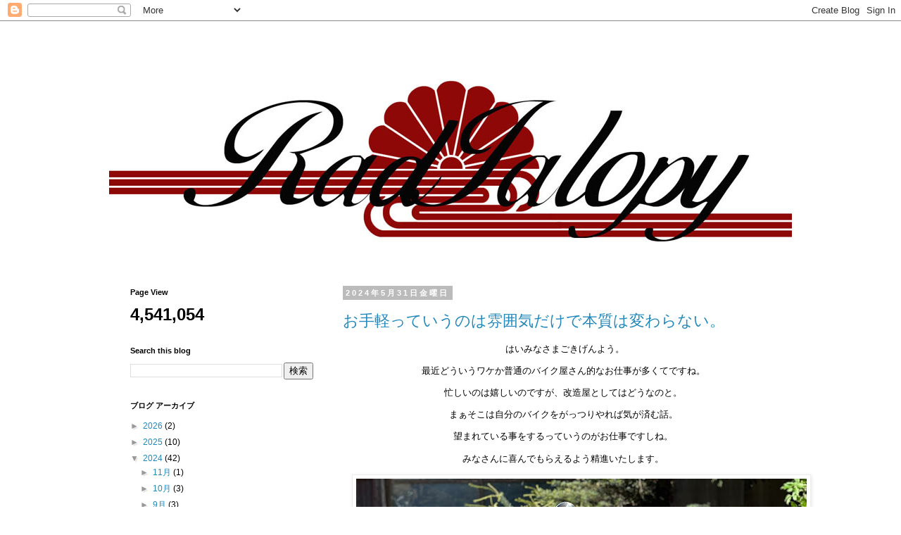

--- FILE ---
content_type: text/html; charset=UTF-8
request_url: https://radjalopy.blogspot.com/2024/05/
body_size: 44643
content:
<!DOCTYPE html>
<html class='v2' dir='ltr' lang='ja'>
<head>
<link href='https://www.blogger.com/static/v1/widgets/335934321-css_bundle_v2.css' rel='stylesheet' type='text/css'/>
<meta content='width=1100' name='viewport'/>
<meta content='text/html; charset=UTF-8' http-equiv='Content-Type'/>
<meta content='blogger' name='generator'/>
<link href='https://radjalopy.blogspot.com/favicon.ico' rel='icon' type='image/x-icon'/>
<link href='http://radjalopy.blogspot.com/2024/05/' rel='canonical'/>
<link rel="alternate" type="application/atom+xml" title="RadJalopy - Atom" href="https://radjalopy.blogspot.com/feeds/posts/default" />
<link rel="alternate" type="application/rss+xml" title="RadJalopy - RSS" href="https://radjalopy.blogspot.com/feeds/posts/default?alt=rss" />
<link rel="service.post" type="application/atom+xml" title="RadJalopy - Atom" href="https://www.blogger.com/feeds/2126160046789773883/posts/default" />
<!--Can't find substitution for tag [blog.ieCssRetrofitLinks]-->
<meta content='http://radjalopy.blogspot.com/2024/05/' property='og:url'/>
<meta content='RadJalopy' property='og:title'/>
<meta content='チョッパー製作と郵政保守業務をメインに行っております。得意分野はスポーツスターですがその他の国産車各種不人気車も扱っておりますのでご相談ください。' property='og:description'/>
<title>RadJalopy: 5月 2024</title>
<style id='page-skin-1' type='text/css'><!--
/*
-----------------------------------------------
Blogger Template Style
Name:     Simple
Designer: Blogger
URL:      www.blogger.com
----------------------------------------------- */
/* Content
----------------------------------------------- */
body {
font: normal normal 12px 'Trebuchet MS', Trebuchet, Verdana, sans-serif;
color: #000000;
background: #ffffff none repeat scroll top left;
padding: 0 0 0 0;
}
html body .region-inner {
min-width: 0;
max-width: 100%;
width: auto;
}
h2 {
font-size: 22px;
}
a:link {
text-decoration:none;
color: #2288bb;
}
a:visited {
text-decoration:none;
color: #888888;
}
a:hover {
text-decoration:underline;
color: #33aaff;
}
.body-fauxcolumn-outer .fauxcolumn-inner {
background: transparent none repeat scroll top left;
_background-image: none;
}
.body-fauxcolumn-outer .cap-top {
position: absolute;
z-index: 1;
height: 400px;
width: 100%;
}
.body-fauxcolumn-outer .cap-top .cap-left {
width: 100%;
background: transparent none repeat-x scroll top left;
_background-image: none;
}
.content-outer {
-moz-box-shadow: 0 0 0 rgba(0, 0, 0, .15);
-webkit-box-shadow: 0 0 0 rgba(0, 0, 0, .15);
-goog-ms-box-shadow: 0 0 0 #333333;
box-shadow: 0 0 0 rgba(0, 0, 0, .15);
margin-bottom: 1px;
}
.content-inner {
padding: 10px 40px;
}
.content-inner {
background-color: #ffffff;
}
/* Header
----------------------------------------------- */
.header-outer {
background: transparent none repeat-x scroll 0 -400px;
_background-image: none;
}
.Header h1 {
font: normal normal 40px 'Trebuchet MS',Trebuchet,Verdana,sans-serif;
color: #000000;
text-shadow: 0 0 0 rgba(0, 0, 0, .2);
}
.Header h1 a {
color: #000000;
}
.Header .description {
font-size: 18px;
color: #000000;
}
.header-inner .Header .titlewrapper {
padding: 22px 0;
}
.header-inner .Header .descriptionwrapper {
padding: 0 0;
}
/* Tabs
----------------------------------------------- */
.tabs-inner .section:first-child {
border-top: 0 solid #dddddd;
}
.tabs-inner .section:first-child ul {
margin-top: -1px;
border-top: 1px solid #dddddd;
border-left: 1px solid #dddddd;
border-right: 1px solid #dddddd;
}
.tabs-inner .widget ul {
background: transparent none repeat-x scroll 0 -800px;
_background-image: none;
border-bottom: 1px solid #dddddd;
margin-top: 0;
margin-left: -30px;
margin-right: -30px;
}
.tabs-inner .widget li a {
display: inline-block;
padding: .6em 1em;
font: normal normal 12px 'Trebuchet MS', Trebuchet, Verdana, sans-serif;
color: #000000;
border-left: 1px solid #ffffff;
border-right: 1px solid #dddddd;
}
.tabs-inner .widget li:first-child a {
border-left: none;
}
.tabs-inner .widget li.selected a, .tabs-inner .widget li a:hover {
color: #000000;
background-color: #eeeeee;
text-decoration: none;
}
/* Columns
----------------------------------------------- */
.main-outer {
border-top: 0 solid transparent;
}
.fauxcolumn-left-outer .fauxcolumn-inner {
border-right: 1px solid transparent;
}
.fauxcolumn-right-outer .fauxcolumn-inner {
border-left: 1px solid transparent;
}
/* Headings
----------------------------------------------- */
div.widget > h2,
div.widget h2.title {
margin: 0 0 1em 0;
font: normal bold 11px 'Trebuchet MS',Trebuchet,Verdana,sans-serif;
color: #000000;
}
/* Widgets
----------------------------------------------- */
.widget .zippy {
color: #999999;
text-shadow: 2px 2px 1px rgba(0, 0, 0, .1);
}
.widget .popular-posts ul {
list-style: none;
}
/* Posts
----------------------------------------------- */
h2.date-header {
font: normal bold 11px Arial, Tahoma, Helvetica, FreeSans, sans-serif;
}
.date-header span {
background-color: #bbbbbb;
color: #ffffff;
padding: 0.4em;
letter-spacing: 3px;
margin: inherit;
}
.main-inner {
padding-top: 35px;
padding-bottom: 65px;
}
.main-inner .column-center-inner {
padding: 0 0;
}
.main-inner .column-center-inner .section {
margin: 0 1em;
}
.post {
margin: 0 0 45px 0;
}
h3.post-title, .comments h4 {
font: normal normal 22px 'Trebuchet MS',Trebuchet,Verdana,sans-serif;
margin: .75em 0 0;
}
.post-body {
font-size: 110%;
line-height: 1.4;
position: relative;
}
.post-body img, .post-body .tr-caption-container, .Profile img, .Image img,
.BlogList .item-thumbnail img {
padding: 2px;
background: #ffffff;
border: 1px solid #eeeeee;
-moz-box-shadow: 1px 1px 5px rgba(0, 0, 0, .1);
-webkit-box-shadow: 1px 1px 5px rgba(0, 0, 0, .1);
box-shadow: 1px 1px 5px rgba(0, 0, 0, .1);
}
.post-body img, .post-body .tr-caption-container {
padding: 5px;
}
.post-body .tr-caption-container {
color: #666666;
}
.post-body .tr-caption-container img {
padding: 0;
background: transparent;
border: none;
-moz-box-shadow: 0 0 0 rgba(0, 0, 0, .1);
-webkit-box-shadow: 0 0 0 rgba(0, 0, 0, .1);
box-shadow: 0 0 0 rgba(0, 0, 0, .1);
}
.post-header {
margin: 0 0 1.5em;
line-height: 1.6;
font-size: 90%;
}
.post-footer {
margin: 20px -2px 0;
padding: 5px 10px;
color: #666666;
background-color: #eeeeee;
border-bottom: 1px solid #eeeeee;
line-height: 1.6;
font-size: 90%;
}
#comments .comment-author {
padding-top: 1.5em;
border-top: 1px solid transparent;
background-position: 0 1.5em;
}
#comments .comment-author:first-child {
padding-top: 0;
border-top: none;
}
.avatar-image-container {
margin: .2em 0 0;
}
#comments .avatar-image-container img {
border: 1px solid #eeeeee;
}
/* Comments
----------------------------------------------- */
.comments .comments-content .icon.blog-author {
background-repeat: no-repeat;
background-image: url([data-uri]);
}
.comments .comments-content .loadmore a {
border-top: 1px solid #999999;
border-bottom: 1px solid #999999;
}
.comments .comment-thread.inline-thread {
background-color: #eeeeee;
}
.comments .continue {
border-top: 2px solid #999999;
}
/* Accents
---------------------------------------------- */
.section-columns td.columns-cell {
border-left: 1px solid transparent;
}
.blog-pager {
background: transparent url(//www.blogblog.com/1kt/simple/paging_dot.png) repeat-x scroll top center;
}
.blog-pager-older-link, .home-link,
.blog-pager-newer-link {
background-color: #ffffff;
padding: 5px;
}
.footer-outer {
border-top: 1px dashed #bbbbbb;
}
/* Mobile
----------------------------------------------- */
body.mobile  {
background-size: auto;
}
.mobile .body-fauxcolumn-outer {
background: transparent none repeat scroll top left;
}
.mobile .body-fauxcolumn-outer .cap-top {
background-size: 100% auto;
}
.mobile .content-outer {
-webkit-box-shadow: 0 0 3px rgba(0, 0, 0, .15);
box-shadow: 0 0 3px rgba(0, 0, 0, .15);
}
.mobile .tabs-inner .widget ul {
margin-left: 0;
margin-right: 0;
}
.mobile .post {
margin: 0;
}
.mobile .main-inner .column-center-inner .section {
margin: 0;
}
.mobile .date-header span {
padding: 0.1em 10px;
margin: 0 -10px;
}
.mobile h3.post-title {
margin: 0;
}
.mobile .blog-pager {
background: transparent none no-repeat scroll top center;
}
.mobile .footer-outer {
border-top: none;
}
.mobile .main-inner, .mobile .footer-inner {
background-color: #ffffff;
}
.mobile-index-contents {
color: #000000;
}
.mobile-link-button {
background-color: #2288bb;
}
.mobile-link-button a:link, .mobile-link-button a:visited {
color: #ffffff;
}
.mobile .tabs-inner .section:first-child {
border-top: none;
}
.mobile .tabs-inner .PageList .widget-content {
background-color: #eeeeee;
color: #000000;
border-top: 1px solid #dddddd;
border-bottom: 1px solid #dddddd;
}
.mobile .tabs-inner .PageList .widget-content .pagelist-arrow {
border-left: 1px solid #dddddd;
}

--></style>
<style id='template-skin-1' type='text/css'><!--
body {
min-width: 1050px;
}
.content-outer, .content-fauxcolumn-outer, .region-inner {
min-width: 1050px;
max-width: 1050px;
_width: 1050px;
}
.main-inner .columns {
padding-left: 320px;
padding-right: 0px;
}
.main-inner .fauxcolumn-center-outer {
left: 320px;
right: 0px;
/* IE6 does not respect left and right together */
_width: expression(this.parentNode.offsetWidth -
parseInt("320px") -
parseInt("0px") + 'px');
}
.main-inner .fauxcolumn-left-outer {
width: 320px;
}
.main-inner .fauxcolumn-right-outer {
width: 0px;
}
.main-inner .column-left-outer {
width: 320px;
right: 100%;
margin-left: -320px;
}
.main-inner .column-right-outer {
width: 0px;
margin-right: -0px;
}
#layout {
min-width: 0;
}
#layout .content-outer {
min-width: 0;
width: 800px;
}
#layout .region-inner {
min-width: 0;
width: auto;
}
body#layout div.add_widget {
padding: 8px;
}
body#layout div.add_widget a {
margin-left: 32px;
}
--></style>
<link href='https://www.blogger.com/dyn-css/authorization.css?targetBlogID=2126160046789773883&amp;zx=b43aabcc-e81b-415f-aa31-2c1645e0e4c2' media='none' onload='if(media!=&#39;all&#39;)media=&#39;all&#39;' rel='stylesheet'/><noscript><link href='https://www.blogger.com/dyn-css/authorization.css?targetBlogID=2126160046789773883&amp;zx=b43aabcc-e81b-415f-aa31-2c1645e0e4c2' rel='stylesheet'/></noscript>
<meta name='google-adsense-platform-account' content='ca-host-pub-1556223355139109'/>
<meta name='google-adsense-platform-domain' content='blogspot.com'/>

<!-- data-ad-client=ca-pub-6364089071165452 -->

</head>
<body class='loading variant-simplysimple'>
<div class='navbar section' id='navbar' name='Navbar'><div class='widget Navbar' data-version='1' id='Navbar1'><script type="text/javascript">
    function setAttributeOnload(object, attribute, val) {
      if(window.addEventListener) {
        window.addEventListener('load',
          function(){ object[attribute] = val; }, false);
      } else {
        window.attachEvent('onload', function(){ object[attribute] = val; });
      }
    }
  </script>
<div id="navbar-iframe-container"></div>
<script type="text/javascript" src="https://apis.google.com/js/platform.js"></script>
<script type="text/javascript">
      gapi.load("gapi.iframes:gapi.iframes.style.bubble", function() {
        if (gapi.iframes && gapi.iframes.getContext) {
          gapi.iframes.getContext().openChild({
              url: 'https://www.blogger.com/navbar/2126160046789773883?origin\x3dhttps://radjalopy.blogspot.com',
              where: document.getElementById("navbar-iframe-container"),
              id: "navbar-iframe"
          });
        }
      });
    </script><script type="text/javascript">
(function() {
var script = document.createElement('script');
script.type = 'text/javascript';
script.src = '//pagead2.googlesyndication.com/pagead/js/google_top_exp.js';
var head = document.getElementsByTagName('head')[0];
if (head) {
head.appendChild(script);
}})();
</script>
</div></div>
<div class='body-fauxcolumns'>
<div class='fauxcolumn-outer body-fauxcolumn-outer'>
<div class='cap-top'>
<div class='cap-left'></div>
<div class='cap-right'></div>
</div>
<div class='fauxborder-left'>
<div class='fauxborder-right'></div>
<div class='fauxcolumn-inner'>
</div>
</div>
<div class='cap-bottom'>
<div class='cap-left'></div>
<div class='cap-right'></div>
</div>
</div>
</div>
<div class='content'>
<div class='content-fauxcolumns'>
<div class='fauxcolumn-outer content-fauxcolumn-outer'>
<div class='cap-top'>
<div class='cap-left'></div>
<div class='cap-right'></div>
</div>
<div class='fauxborder-left'>
<div class='fauxborder-right'></div>
<div class='fauxcolumn-inner'>
</div>
</div>
<div class='cap-bottom'>
<div class='cap-left'></div>
<div class='cap-right'></div>
</div>
</div>
</div>
<div class='content-outer'>
<div class='content-cap-top cap-top'>
<div class='cap-left'></div>
<div class='cap-right'></div>
</div>
<div class='fauxborder-left content-fauxborder-left'>
<div class='fauxborder-right content-fauxborder-right'></div>
<div class='content-inner'>
<header>
<div class='header-outer'>
<div class='header-cap-top cap-top'>
<div class='cap-left'></div>
<div class='cap-right'></div>
</div>
<div class='fauxborder-left header-fauxborder-left'>
<div class='fauxborder-right header-fauxborder-right'></div>
<div class='region-inner header-inner'>
<div class='header section' id='header' name='ヘッダー'><div class='widget Header' data-version='1' id='Header1'>
<div id='header-inner'>
<a href='https://radjalopy.blogspot.com/' style='display: block'>
<img alt='RadJalopy' height='334px; ' id='Header1_headerimg' src='https://blogger.googleusercontent.com/img/b/R29vZ2xl/AVvXsEg0hUOkur_PvHsY5ddcFqZbkR1_btMcFUQNYWJfnYMfvfp9n6rSWNNe05o7zE98Dm3QqIBjqTDp2AUsFasDnNkmMbrN_E1wLIL2R2u8StJxXpoGktP6wquWR3ZyInXmtw0QGvALbrc7jDM/s1600/RJWEBMid.jpg' style='display: block' width='1000px; '/>
</a>
</div>
</div></div>
</div>
</div>
<div class='header-cap-bottom cap-bottom'>
<div class='cap-left'></div>
<div class='cap-right'></div>
</div>
</div>
</header>
<div class='tabs-outer'>
<div class='tabs-cap-top cap-top'>
<div class='cap-left'></div>
<div class='cap-right'></div>
</div>
<div class='fauxborder-left tabs-fauxborder-left'>
<div class='fauxborder-right tabs-fauxborder-right'></div>
<div class='region-inner tabs-inner'>
<div class='tabs no-items section' id='crosscol' name='Cross-Column'></div>
<div class='tabs no-items section' id='crosscol-overflow' name='Cross-Column 2'></div>
</div>
</div>
<div class='tabs-cap-bottom cap-bottom'>
<div class='cap-left'></div>
<div class='cap-right'></div>
</div>
</div>
<div class='main-outer'>
<div class='main-cap-top cap-top'>
<div class='cap-left'></div>
<div class='cap-right'></div>
</div>
<div class='fauxborder-left main-fauxborder-left'>
<div class='fauxborder-right main-fauxborder-right'></div>
<div class='region-inner main-inner'>
<div class='columns fauxcolumns'>
<div class='fauxcolumn-outer fauxcolumn-center-outer'>
<div class='cap-top'>
<div class='cap-left'></div>
<div class='cap-right'></div>
</div>
<div class='fauxborder-left'>
<div class='fauxborder-right'></div>
<div class='fauxcolumn-inner'>
</div>
</div>
<div class='cap-bottom'>
<div class='cap-left'></div>
<div class='cap-right'></div>
</div>
</div>
<div class='fauxcolumn-outer fauxcolumn-left-outer'>
<div class='cap-top'>
<div class='cap-left'></div>
<div class='cap-right'></div>
</div>
<div class='fauxborder-left'>
<div class='fauxborder-right'></div>
<div class='fauxcolumn-inner'>
</div>
</div>
<div class='cap-bottom'>
<div class='cap-left'></div>
<div class='cap-right'></div>
</div>
</div>
<div class='fauxcolumn-outer fauxcolumn-right-outer'>
<div class='cap-top'>
<div class='cap-left'></div>
<div class='cap-right'></div>
</div>
<div class='fauxborder-left'>
<div class='fauxborder-right'></div>
<div class='fauxcolumn-inner'>
</div>
</div>
<div class='cap-bottom'>
<div class='cap-left'></div>
<div class='cap-right'></div>
</div>
</div>
<!-- corrects IE6 width calculation -->
<div class='columns-inner'>
<div class='column-center-outer'>
<div class='column-center-inner'>
<div class='main section' id='main' name='メイン'><div class='widget Blog' data-version='1' id='Blog1'>
<div class='blog-posts hfeed'>

          <div class="date-outer">
        
<h2 class='date-header'><span>2024年5月31日金曜日</span></h2>

          <div class="date-posts">
        
<div class='post-outer'>
<div class='post hentry uncustomized-post-template' itemprop='blogPost' itemscope='itemscope' itemtype='http://schema.org/BlogPosting'>
<meta content='https://blogger.googleusercontent.com/img/b/R29vZ2xl/AVvXsEhiT3Fu8Mfg2wCM2r1tVNoHypdKo7JxXX7IwDN9G6gXfE_pkkMjT0AMkm7nRcYIQPmxfd6Ky_1KCPMUnFM6QbUFJ77zbUckalKfuR6GSJyqPxDbJYU9UlbLn96moslsbQzy3DfQVtzesoE7C_bT6mdZwbkPGEf4RkwIXvIZoSm7NHGCrPsqpzDiWJGFz2k/w640-h480/IMG_9707.jpeg' itemprop='image_url'/>
<meta content='2126160046789773883' itemprop='blogId'/>
<meta content='1416744774789275502' itemprop='postId'/>
<a name='1416744774789275502'></a>
<h3 class='post-title entry-title' itemprop='name'>
<a href='https://radjalopy.blogspot.com/2024/05/blog-post_31.html'>お手軽っていうのは雰囲気だけで本質は変わらない&#12290;</a>
</h3>
<div class='post-header'>
<div class='post-header-line-1'></div>
</div>
<div class='post-body entry-content' id='post-body-1416744774789275502' itemprop='description articleBody'>
<p style="text-align: center;">&nbsp;はいみなさまごきげんよう&#12290;</p><p style="text-align: center;">最近どういうワケか普通のバイク屋さん的なお仕事が多くてですね&#12290;</p><p style="text-align: center;">忙しいのは嬉しいのですが&#12289;改造屋としてはどうなのと&#12290;</p><p style="text-align: center;">まぁそこは自分のバイクをがっつりやれば気が済む話&#12290;</p><p style="text-align: center;">望まれている事をするっていうのがお仕事ですしね&#12290;</p><p style="text-align: center;">みなさんに喜んでもらえるよう精進いたします&#12290;</p><div class="separator" style="clear: both; text-align: center;"><a href="https://blogger.googleusercontent.com/img/b/R29vZ2xl/AVvXsEhiT3Fu8Mfg2wCM2r1tVNoHypdKo7JxXX7IwDN9G6gXfE_pkkMjT0AMkm7nRcYIQPmxfd6Ky_1KCPMUnFM6QbUFJ77zbUckalKfuR6GSJyqPxDbJYU9UlbLn96moslsbQzy3DfQVtzesoE7C_bT6mdZwbkPGEf4RkwIXvIZoSm7NHGCrPsqpzDiWJGFz2k/s4032/IMG_9707.jpeg" style="margin-left: 1em; margin-right: 1em;"><img border="0" data-original-height="3024" data-original-width="4032" height="480" src="https://blogger.googleusercontent.com/img/b/R29vZ2xl/AVvXsEhiT3Fu8Mfg2wCM2r1tVNoHypdKo7JxXX7IwDN9G6gXfE_pkkMjT0AMkm7nRcYIQPmxfd6Ky_1KCPMUnFM6QbUFJ77zbUckalKfuR6GSJyqPxDbJYU9UlbLn96moslsbQzy3DfQVtzesoE7C_bT6mdZwbkPGEf4RkwIXvIZoSm7NHGCrPsqpzDiWJGFz2k/w640-h480/IMG_9707.jpeg" width="640" /></a></div><div class="separator" style="clear: both; text-align: center;"><br /></div><div class="separator" style="clear: both; text-align: center;">さてこちらはインジェクションのビーノ&#12289;SA37Jですね&#12290;</div><div class="separator" style="clear: both; text-align: center;"><br /></div><div class="separator" style="clear: both; text-align: center;">お客様の娘さんが原付免許を取得されまして&#12289;ファーストバイクです&#12290;</div><div class="separator" style="clear: both; text-align: center;"><br /></div><div class="separator" style="clear: both; text-align: center;">ビーノは人気車種だけあって走行距離の浅い車両を探すのが大変でした&#12290;</div><br /><div class="separator" style="clear: both; text-align: center;"><a href="https://blogger.googleusercontent.com/img/b/R29vZ2xl/AVvXsEj3NN05TXCTgPata8KdUAU9FIznsuoqZtxKkm2vZaR1RPpODE_aBBrFVXpr2PYxYvYnTprTRhEeEu8ulSAAcgRXA8vfDWdTI8z_FnSlZKXQacgqZ3gPpf3IW5vq7hMI1P-DiTjUR_eqFTP8GZRTSYLYPrdQifuRWeiEN2o5_LwrtKPtNoNW23sw3yJDCNU/s4032/IMG_9711.jpeg" style="margin-left: 1em; margin-right: 1em;"><img border="0" data-original-height="3024" data-original-width="4032" height="480" src="https://blogger.googleusercontent.com/img/b/R29vZ2xl/AVvXsEj3NN05TXCTgPata8KdUAU9FIznsuoqZtxKkm2vZaR1RPpODE_aBBrFVXpr2PYxYvYnTprTRhEeEu8ulSAAcgRXA8vfDWdTI8z_FnSlZKXQacgqZ3gPpf3IW5vq7hMI1P-DiTjUR_eqFTP8GZRTSYLYPrdQifuRWeiEN2o5_LwrtKPtNoNW23sw3yJDCNU/w640-h480/IMG_9711.jpeg" width="640" /></a></div><div class="separator" style="clear: both; text-align: center;"><br /></div><div class="separator" style="clear: both; text-align: center;">しかも今回は早く乗りたいとお急ぎだったので&#12289;程度はちょっと妥協しました&#12290;</div><div class="separator" style="clear: both; text-align: center;"><br /></div><div class="separator" style="clear: both; text-align: center;">その分&#12289;相場よりはお安くお渡しできましたが&#12290;</div><div class="separator" style="clear: both; text-align: center;"><br /></div><div class="separator" style="clear: both; text-align: center;">ビーノは車体がコンパクトで軽量なので&#12289;初代から結構速いんですよね&#12290;</div><div class="separator" style="clear: both; text-align: center;"><br /></div><div class="separator" style="clear: both; text-align: center;">4サイクルエンジンになって牙が抜かれた感はありますが</div><div class="separator" style="clear: both; text-align: center;"><br /></div><div class="separator" style="clear: both; text-align: center;">そのエンジンは新設計の水冷3バルブSOHCでメッキシリンダー&#12290;</div><div class="separator" style="clear: both; text-align: center;"><br /></div><div class="separator" style="clear: both; text-align: center;">ジェネシスかよ&#65281;</div><div class="separator" style="clear: both; text-align: center;"><br /></div><div class="separator" style="clear: both; text-align: center;">このエンジンをジョグより先にビーノにもってくるって</div><div class="separator" style="clear: both; text-align: center;"><br /></div><div class="separator" style="clear: both; text-align: center;">ヤマハのビーノに対するマジっぷりがよくわかりますね&#12290;</div><div class="separator" style="clear: both; text-align: center;"><br /></div><div class="separator" style="clear: both; text-align: center;">元々ビーノは3KJジョグのお下がりモデルだったのに立場逆転してますからね&#12290;</div><div class="separator" style="clear: both; text-align: center;"><br /></div><div class="separator" style="clear: both; text-align: center;">まぁ現行はビーノはジョルノでジョグはタクトとホンダ製になっちゃいましたが&#12290;</div><br /><div class="separator" style="clear: both; text-align: center;"><a href="https://blogger.googleusercontent.com/img/b/R29vZ2xl/AVvXsEidvrU6K5XNIaEd3BTZjBu3kVszNNYsIBmWQur92j85U2-5637_sIg83w8mBEe0QEgUgFAEzh9-NR6wDKlXXaF7FHPEezwceEiCjuX9a8x6HaBZnOFFknX_ztRUYX0MIGLw5F2hBexabNw9UXmfm4_nzrpKPp3GqXunlb22Cx7PRoF5c0ys1ru3NrC0bdw/s4032/IMG_9712.jpeg" style="margin-left: 1em; margin-right: 1em;"><img border="0" data-original-height="3024" data-original-width="4032" height="480" src="https://blogger.googleusercontent.com/img/b/R29vZ2xl/AVvXsEidvrU6K5XNIaEd3BTZjBu3kVszNNYsIBmWQur92j85U2-5637_sIg83w8mBEe0QEgUgFAEzh9-NR6wDKlXXaF7FHPEezwceEiCjuX9a8x6HaBZnOFFknX_ztRUYX0MIGLw5F2hBexabNw9UXmfm4_nzrpKPp3GqXunlb22Cx7PRoF5c0ys1ru3NrC0bdw/w640-h480/IMG_9712.jpeg" width="640" /></a></div><div class="separator" style="clear: both; text-align: center;"><br /></div><div class="separator" style="clear: both; text-align: center;">新原付とかも含めて考えると&#12289;</div><div class="separator" style="clear: both; text-align: center;"><br /></div><div class="separator" style="clear: both; text-align: center;">各メーカーが注力して造っていた個性ある50ccの原付は今後貴重になってくるかと&#12290;</div><div class="separator" style="clear: both; text-align: center;"><br /></div><div class="separator" style="clear: both; text-align: center;">SA37Jはもうその最後のモデルとも言えますかね&#12290;</div><div class="separator" style="clear: both; text-align: center;"><br /></div><div class="separator" style="clear: both; text-align: center;">まぁ初めてのオートバイで心配は尽きないのですが</div><div class="separator" style="clear: both; text-align: center;"><br /></div><div class="separator" style="clear: both; text-align: center;">楽しいバイクライフを送ってくださいましゴッドスピードユー&#65281;</div><br /><div class="separator" style="clear: both; text-align: center;"><a href="https://blogger.googleusercontent.com/img/b/R29vZ2xl/AVvXsEjls-JycrSNFe1YZSFbcXFghSxEvECnInsN-Y3xMDlClBJI9taRhOTYzNWV2gWwBB_niAEkYfGlithU3zAUYw_jHAY2UyBzvqSOvaO_ipjJm0yGRXEqD2RRJTiDcweiq0GbJl73HZuRB_GX3nfCSRR1w4gZc-23wolu45kCLpBxzco60CB83xWdEDcMChQ/s4032/IMG_9855.jpeg" style="margin-left: 1em; margin-right: 1em;"><img border="0" data-original-height="3024" data-original-width="4032" height="480" src="https://blogger.googleusercontent.com/img/b/R29vZ2xl/AVvXsEjls-JycrSNFe1YZSFbcXFghSxEvECnInsN-Y3xMDlClBJI9taRhOTYzNWV2gWwBB_niAEkYfGlithU3zAUYw_jHAY2UyBzvqSOvaO_ipjJm0yGRXEqD2RRJTiDcweiq0GbJl73HZuRB_GX3nfCSRR1w4gZc-23wolu45kCLpBxzco60CB83xWdEDcMChQ/w640-h480/IMG_9855.jpeg" width="640" /></a></div><div class="separator" style="clear: both; text-align: center;"><br /></div><div class="separator" style="clear: both; text-align: center;">んで&#12289;こちらも大人気のPCX125(JF56)&#12290;</div><div class="separator" style="clear: both; text-align: center;"><br /></div><div class="separator" style="clear: both; text-align: center;">原付2種ブームを巻き起こしたバイクですな&#12290;</div><div class="separator" style="clear: both; text-align: center;"><br /></div><div class="separator" style="clear: both; text-align: center;">確かに14インチの大径タイヤに&#12289;このモデルは灯火類もフルLEDで装備も豪華&#12290;</div><div class="separator" style="clear: both; text-align: center;"><br /></div><div class="separator" style="clear: both; text-align: center;">外観もカッコいいですしね&#12290;</div><div class="separator" style="clear: both; text-align: center;"><br /></div><div class="separator" style="clear: both; text-align: center;">こりゃ売れるワケだ&#12290;</div><div class="separator" style="clear: both; text-align: center;"><br /></div><div class="separator" style="clear: both; text-align: center;">ちなみに</div><div class="separator" style="clear: both; text-align: center;"><br /></div><div class="separator" style="clear: both; text-align: center;">先程のビーノと違って息子さんが乗っていたスクーターにお父さんが乗るというパターン&#12290;</div><br /><div class="separator" style="clear: both; text-align: center;"><a href="https://blogger.googleusercontent.com/img/b/R29vZ2xl/AVvXsEgh1lNfNAKppvxIFWdOPvdneNM0DvkF-9pkEC6jwOklV9Ipi_w7w5ry-1eMLw2tVFLpTQ15O-uPevnrsiD0iXcnAfMnMELznV3t0JagYHTSsCHh168dP9GMER1bShecjiwTKCJN1OpfeRmMIBAa82mwWI7EHb0bqjs__MumRA9V1gmCiHtY6wvpGDVF1pU/s4032/IMG_9914.jpeg" style="margin-left: 1em; margin-right: 1em;"><img border="0" data-original-height="3024" data-original-width="4032" height="480" src="https://blogger.googleusercontent.com/img/b/R29vZ2xl/AVvXsEgh1lNfNAKppvxIFWdOPvdneNM0DvkF-9pkEC6jwOklV9Ipi_w7w5ry-1eMLw2tVFLpTQ15O-uPevnrsiD0iXcnAfMnMELznV3t0JagYHTSsCHh168dP9GMER1bShecjiwTKCJN1OpfeRmMIBAa82mwWI7EHb0bqjs__MumRA9V1gmCiHtY6wvpGDVF1pU/w640-h480/IMG_9914.jpeg" width="640" /></a></div><div class="separator" style="clear: both; text-align: center;"><br /></div><div class="separator" style="clear: both; text-align: center;">フォークからオイルがダダ漏れなのを修理してほしいというご依頼です&#12290;</div><div class="separator" style="clear: both; text-align: center;"><br /></div><div class="separator" style="clear: both; text-align: center;">走行距離30,000kmチョイで&#12289;どう見てもノーメンテ車両ですので</div><div class="separator" style="clear: both; text-align: center;"><br /></div><div class="separator" style="clear: both; text-align: center;">足回りを分解がてら点検しておきます&#12290;</div><br /><div class="separator" style="clear: both; text-align: center;"><a href="https://blogger.googleusercontent.com/img/b/R29vZ2xl/AVvXsEh1o3Megi86Bh3Go349cnU5T7L27uyXcrLuBM2LSGv5qBLWwWHcv0cdboUtl4yb4Rz0RlwDIHIlVlH4a8s53UOzpY9UeZzCKUxEcGlwBjpE7fWxN4qv97FBArrVr2QaXrlZcNZLnBM3IYOJcBEkJNJIZYiADAA5vMeP6HFXviycLvTz6KeXiYG6kPU6sN4/s4032/IMG_9910.jpeg" style="margin-left: 1em; margin-right: 1em;"><img border="0" data-original-height="3024" data-original-width="4032" height="480" src="https://blogger.googleusercontent.com/img/b/R29vZ2xl/AVvXsEh1o3Megi86Bh3Go349cnU5T7L27uyXcrLuBM2LSGv5qBLWwWHcv0cdboUtl4yb4Rz0RlwDIHIlVlH4a8s53UOzpY9UeZzCKUxEcGlwBjpE7fWxN4qv97FBArrVr2QaXrlZcNZLnBM3IYOJcBEkJNJIZYiADAA5vMeP6HFXviycLvTz6KeXiYG6kPU6sN4/w640-h480/IMG_9910.jpeg" width="640" /></a></div><div class="separator" style="clear: both; text-align: center;"><br /></div><div class="separator" style="clear: both; text-align: center;">フォークに関しては消耗品を全交換&#12290;</div><div class="separator" style="clear: both; text-align: center;"><br /></div><div class="separator" style="clear: both; text-align: center;">フロントにドライブレコーダーのカメラが取り付けられているんですが</div><div class="separator" style="clear: both; text-align: center;"><br /></div><div class="separator" style="clear: both; text-align: center;">沈み込みが多くなってカメラがフェンダーに干渉した跡がありました&#12290;</div><div class="separator" style="clear: both; text-align: center;"><br /></div><div class="separator" style="clear: both; text-align: center;">フロントフォークの踏ん張りって乗り心地だけでなく</div><div class="separator" style="clear: both; text-align: center;"><br /></div><div class="separator" style="clear: both; text-align: center;">ブレーキングにも多大な影響がありますので</div><div class="separator" style="clear: both; text-align: center;"><br /></div><div class="separator" style="clear: both; text-align: center;">定期的なメンテナンスは絶対に必要です&#12290;</div><div class="separator" style="clear: both; text-align: center;"><br /></div><div class="separator" style="clear: both; text-align: center;">フォークオイル漏れているから乗らないほうがいいというオーナー様の判断&#12290;</div><div class="separator" style="clear: both; text-align: center;"><br /></div><div class="separator" style="clear: both; text-align: center;">正しいですね&#12290;</div><br /><div class="separator" style="clear: both; text-align: center;"><a href="https://blogger.googleusercontent.com/img/b/R29vZ2xl/AVvXsEjNo7Z2XiwrhSHdE-WSO5dDdjIHc4p9QAw-W4xXx9ZChwLhzsiOLPm82i2dANFssD9TyUB2d5I1UOcko8E0ozTT-dIQAWD3n2gdtPumgud865YPPVe_D2dcB-xDkmDyxGcJzuP5_9jdw-S_yUhKoMbyVte8YE1xcdhz1B_d9weTy5-nEIYYYVhLxZ0XJDo/s4032/IMG_9915.jpeg" style="margin-left: 1em; margin-right: 1em;"><img border="0" data-original-height="3024" data-original-width="4032" height="480" src="https://blogger.googleusercontent.com/img/b/R29vZ2xl/AVvXsEjNo7Z2XiwrhSHdE-WSO5dDdjIHc4p9QAw-W4xXx9ZChwLhzsiOLPm82i2dANFssD9TyUB2d5I1UOcko8E0ozTT-dIQAWD3n2gdtPumgud865YPPVe_D2dcB-xDkmDyxGcJzuP5_9jdw-S_yUhKoMbyVte8YE1xcdhz1B_d9weTy5-nEIYYYVhLxZ0XJDo/w640-h480/IMG_9915.jpeg" width="640" /></a></div><div class="separator" style="clear: both; text-align: center;"><br /></div><div class="separator" style="clear: both; text-align: center;">ヘドロみたいなオイルを抜いて全バラ洗浄&#12290;</div><div class="separator" style="clear: both; text-align: center;"><br /></div><div class="separator" style="clear: both; text-align: center;">インナーチューブの錆は研磨で何とかやり過ごしました&#12290;</div><br /><div class="separator" style="clear: both; text-align: center;"><a href="https://blogger.googleusercontent.com/img/b/R29vZ2xl/AVvXsEjgbRCgWMbzMopvfPVPcwE51FNZBegJRdzYScb4q6c-El3-zL-AHfuU0kzMfsc4Oc6-om2FesRIiqMtRX_gLES7k5wR4onaFNP-3Mv1FcH43UpjRA_OGjHSnddrg_WgIjqaLAcH9xNhSohbDpZSehS6oXRg7fiRjzZhjQSIIbvgN28ySgK3t7GPT5D5q98/s4032/IMG_9923.jpeg" style="margin-left: 1em; margin-right: 1em;"><img border="0" data-original-height="3024" data-original-width="4032" height="480" src="https://blogger.googleusercontent.com/img/b/R29vZ2xl/AVvXsEjgbRCgWMbzMopvfPVPcwE51FNZBegJRdzYScb4q6c-El3-zL-AHfuU0kzMfsc4Oc6-om2FesRIiqMtRX_gLES7k5wR4onaFNP-3Mv1FcH43UpjRA_OGjHSnddrg_WgIjqaLAcH9xNhSohbDpZSehS6oXRg7fiRjzZhjQSIIbvgN28ySgK3t7GPT5D5q98/w640-h480/IMG_9923.jpeg" width="640" /></a></div><div class="separator" style="clear: both; text-align: center;"><br /></div><div class="separator" style="clear: both; text-align: center;">原付のフォークとはいえアッセンブリーだと左右で5万円弱と結構な値段しますので</div><div class="separator" style="clear: both; text-align: center;"><br /></div><div class="separator" style="clear: both; text-align: center;">マメにメンテナンスして寿命を伸ばすのが吉です&#12290;</div><div class="separator" style="clear: both; text-align: center;"><br /></div><div class="separator" style="clear: both; text-align: center;">まぁ人気車種なので社外品とかも色々ありますけどね&#12290;</div><div class="separator" style="clear: both; text-align: center;"><br /></div><div class="separator" style="clear: both; text-align: center;">経験上&#12289;パフォーマンスパーツでない限りは純正が良いです&#12290;</div><div class="separator" style="clear: both; text-align: center;"><br /></div><div class="separator" style="clear: both; text-align: center;"><a href="https://blogger.googleusercontent.com/img/b/R29vZ2xl/AVvXsEggWMJZkmDrgUVcJN4xpqTWiqIOEmoNxBrgEwA5UZkFEHkKrbBatX8xLlU6jPnuJ8YU41TtMwNP4izNg9nPazJvG_tWDWmV1AElHqMf1v8X8hDkfq8emBXXnJ9d6aiDB30155nFvpVyJYRngP_eCscqdWMsu3EcBdlStNRCEdkQsgEp7Jz7IVnTovcms-g/s4032/IMG_9913.jpeg" style="margin-left: 1em; margin-right: 1em;"><img border="0" data-original-height="3024" data-original-width="4032" height="480" src="https://blogger.googleusercontent.com/img/b/R29vZ2xl/AVvXsEggWMJZkmDrgUVcJN4xpqTWiqIOEmoNxBrgEwA5UZkFEHkKrbBatX8xLlU6jPnuJ8YU41TtMwNP4izNg9nPazJvG_tWDWmV1AElHqMf1v8X8hDkfq8emBXXnJ9d6aiDB30155nFvpVyJYRngP_eCscqdWMsu3EcBdlStNRCEdkQsgEp7Jz7IVnTovcms-g/w640-h480/IMG_9913.jpeg" width="640" /></a></div><div class="separator" style="clear: both; text-align: center;"><br /></div><div class="separator" style="clear: both; text-align: center;">フロントタイヤのスナップインバルブが切れていたのでついでに交換&#12290;</div><div class="separator" style="clear: both; text-align: center;"><br /></div><div class="separator" style="clear: both; text-align: center;">ついでと言ってもタイヤ外さなきゃならないんですが</div><div class="separator" style="clear: both; text-align: center;"><br /></div><div class="separator" style="clear: both; text-align: center;">どう考えても今後エアー漏れするので&#12289;漏れてからよりは今ですよ今&#12290;</div><div class="separator" style="clear: both; text-align: center;"><br /></div><div class="separator" style="clear: both; text-align: center;">おそらくガソリンスタンドでエアー入れようとしたらモゲちゃうレベルですしね&#12290;</div><div class="separator" style="clear: both; text-align: center;"><br /></div><div class="separator" style="clear: both; text-align: center;">レスキュー依頼に至る案件をしっかり潰しておくのは大事です&#12290;</div><br /><div class="separator" style="clear: both; text-align: center;"><a href="https://blogger.googleusercontent.com/img/b/R29vZ2xl/AVvXsEjkHlddh27Pl07CixVbYrBCNcFigdo_l0lRRlGEbYb1W_BF07k4dWp54ibTjI4lf9N6Vse_MI2rezgfp9mcRxhNWJhLrQBoujhHvgp12Fq2fz4tLYTwPqwNkxDCo0KbzLHMq1PpxeTJjSlO9kCnR0-YRUjMs4HLyZ7XMh3e85kkGhb24TpEgszfZPbvrEE/s4032/IMG_9924.jpeg" style="margin-left: 1em; margin-right: 1em;"><img border="0" data-original-height="3024" data-original-width="4032" height="480" src="https://blogger.googleusercontent.com/img/b/R29vZ2xl/AVvXsEjkHlddh27Pl07CixVbYrBCNcFigdo_l0lRRlGEbYb1W_BF07k4dWp54ibTjI4lf9N6Vse_MI2rezgfp9mcRxhNWJhLrQBoujhHvgp12Fq2fz4tLYTwPqwNkxDCo0KbzLHMq1PpxeTJjSlO9kCnR0-YRUjMs4HLyZ7XMh3e85kkGhb24TpEgszfZPbvrEE/w640-h480/IMG_9924.jpeg" width="640" /></a></div><br /><div class="separator" style="clear: both; text-align: center;">しっかり組み戻して完成&#12290;</div><div class="separator" style="clear: both; text-align: center;"><br /></div><div class="separator" style="clear: both; text-align: center;">フォークの設定はちょびっと私なりの味付けしておきました&#12290;</div><div class="separator" style="clear: both; text-align: center;"><br /></div><div class="separator" style="clear: both; text-align: center;">フルブレーキ時に効いてくると思いますよ&#12290;</div><div class="separator" style="clear: both; text-align: center;"><br /></div><div class="separator" style="clear: both; text-align: center;"><a href="https://blogger.googleusercontent.com/img/b/R29vZ2xl/AVvXsEgM3k9QB7w7it1T0QR6MksAdKvGqsw5Ne9z7CgI1bJaVOcrmChif3w_M-Ii5wPfSgywf_f2-j4cMuFfv-nI9jNaiDmVotMTRQwyPYM54SAI61Gx0plNtD1P2XUTyhyeYDL06_GGt3-qs7XLh6JQgN1GSJ9TgNlxTAizLr_JtCHWJu5l4YXK6dCvCHf0LlQ/s4032/IMG_9912.jpeg" style="margin-left: 1em; margin-right: 1em;"><img border="0" data-original-height="3024" data-original-width="4032" height="480" src="https://blogger.googleusercontent.com/img/b/R29vZ2xl/AVvXsEgM3k9QB7w7it1T0QR6MksAdKvGqsw5Ne9z7CgI1bJaVOcrmChif3w_M-Ii5wPfSgywf_f2-j4cMuFfv-nI9jNaiDmVotMTRQwyPYM54SAI61Gx0plNtD1P2XUTyhyeYDL06_GGt3-qs7XLh6JQgN1GSJ9TgNlxTAizLr_JtCHWJu5l4YXK6dCvCHf0LlQ/w640-h480/IMG_9912.jpeg" width="640" /></a></div><div class="separator" style="clear: both; text-align: center;"><br /></div><div class="separator" style="clear: both; text-align: center;">で&#12289;ブレーキフルードも交換された形跡が全くありませんで&#12290;</div><br /><div class="separator" style="clear: both; text-align: center;"><a href="https://blogger.googleusercontent.com/img/b/R29vZ2xl/AVvXsEj8_9hs6A-JiDQTVxNipE6cZAkmVT8RLjpkxASc2LKhmtns2lPaudElI6Re-96_-1OdPKts4m7RAr14uAf2115JqrT0HSLBcQdFQnqMLxWir3dIq9kGZHzdV3zYpCzTGSWd0yMpvVAP27RDJoqM5QpGEpETmQtKAEnXwgTmyGf1HQEFU86XypmjHMeBOeo/s4032/IMG_9925.jpeg" style="margin-left: 1em; margin-right: 1em;"><img border="0" data-original-height="3024" data-original-width="4032" height="480" src="https://blogger.googleusercontent.com/img/b/R29vZ2xl/AVvXsEj8_9hs6A-JiDQTVxNipE6cZAkmVT8RLjpkxASc2LKhmtns2lPaudElI6Re-96_-1OdPKts4m7RAr14uAf2115JqrT0HSLBcQdFQnqMLxWir3dIq9kGZHzdV3zYpCzTGSWd0yMpvVAP27RDJoqM5QpGEpETmQtKAEnXwgTmyGf1HQEFU86XypmjHMeBOeo/w640-h480/IMG_9925.jpeg" width="640" /></a></div><div class="separator" style="clear: both; text-align: center;"><br /></div><div class="separator" style="clear: both; text-align: center;">この辺もきっちり交換しておきます&#12290;</div><div class="separator" style="clear: both; text-align: center;"><br /></div><div class="separator" style="clear: both; text-align: center;">オートバイは消耗品の塊ですので&#12289;点検整備は本当に大事です&#12290;</div><div class="separator" style="clear: both; text-align: center;"><br /></div><div class="separator" style="clear: both; text-align: center;">前にも書きましたが&#12289;ぶっ壊れるまでは何となく作動してしまうので気づきにくいですが</div><div class="separator" style="clear: both; text-align: center;"><br /></div><div class="separator" style="clear: both; text-align: center;">ぶっ壊れた時には下手すると自分や他人の命を奪ってしまう可能性があります&#12290;</div><div class="separator" style="clear: both; text-align: center;"><br /></div><div class="separator" style="clear: both; text-align: center;">ですからお気軽な原付であってもちゃんとメンテナンスしてくださいね&#12290;</div><div class="separator" style="clear: both; text-align: center;"><br /></div><div class="separator" style="clear: both; text-align: center;">お手軽なスクーターとは言ってもオートバイという本質は何も変わりませんから</div><div class="separator" style="clear: both; text-align: center;"><br /></div><div class="separator" style="clear: both; text-align: center;">当然オートバイからの要求も変わりません&#12290;</div><div class="separator" style="clear: both; text-align: center;"><br /></div><div class="separator" style="clear: both; text-align: center;">手軽なオートバイなんて無いんですよホント&#12290;</div><br /><div class="separator" style="clear: both; text-align: center;"><a href="https://blogger.googleusercontent.com/img/b/R29vZ2xl/AVvXsEiA6duw78t_zrFqtyfDn4FlHOL2PWOopcnHriZKj_EickNpFDyVk4ixN7TMNyOBnc2kcIZLtafCZXBK89P9zUomeLiG6vBV90GjdWEBVJqUoJTXOzNv40F8izUQTlMv73HS5V09l04d1k2fe3qWfqNYDOuZtEkk1yPabC5LMoylMlz6WmkGqnOmUIwy0Pw/s4032/IMG_9927.jpeg" style="margin-left: 1em; margin-right: 1em;"><img border="0" data-original-height="3024" data-original-width="4032" height="480" src="https://blogger.googleusercontent.com/img/b/R29vZ2xl/AVvXsEiA6duw78t_zrFqtyfDn4FlHOL2PWOopcnHriZKj_EickNpFDyVk4ixN7TMNyOBnc2kcIZLtafCZXBK89P9zUomeLiG6vBV90GjdWEBVJqUoJTXOzNv40F8izUQTlMv73HS5V09l04d1k2fe3qWfqNYDOuZtEkk1yPabC5LMoylMlz6WmkGqnOmUIwy0Pw/w640-h480/IMG_9927.jpeg" width="640" /></a></div><div class="separator" style="clear: both; text-align: center;"><br /></div><div class="separator" style="clear: both; text-align: center;">外観が乗りっぱなし感を醸し出していてくすんでいましたので毎度の鬼洗車&#12290;</div><div class="separator" style="clear: both; text-align: center;"><br /></div><div class="separator" style="clear: both; text-align: center;">曇ったスクリーンも磨いて綺麗にしてオイル交換してお渡しです&#12290;</div><div class="separator" style="clear: both; text-align: center;"><br /></div><div class="separator" style="clear: both; text-align: center;">ウチのメインだったはずのハーレーを横目にCBRそしてPCXとホンダ率高めですが&#12289;&#12289;</div><div class="separator" style="clear: both; text-align: center;"><br /></div><div class="separator" style="clear: both; text-align: center;">お次これまたホンダイズム溢れるホンダ車に手を入れていきます&#12290;</div><div class="separator" style="clear: both; text-align: center;"><br /></div><div class="separator" style="clear: both; text-align: center;">加えてXL1200L様&#12289;80FLH様と71XLH様&#12289;77XLH様そして57FL様</div><div class="separator" style="clear: both; text-align: center;"><br /></div><div class="separator" style="clear: both; text-align: center;">今しばらくお待ちくださいませ&#12290;</div><div class="separator" style="clear: both; text-align: center;"><br /></div><div class="separator" style="clear: both; text-align: center;">現在&#12289;車検や日帰り作業を除く入庫ご予約は最短で7月&#12316;となっております&#12290;</div><div class="separator" style="clear: both; text-align: center;"><br /></div><div class="separator" style="clear: both; text-align: center;">ご依頼の際はお早めのご予約よろしくお願いいたします&#12290;</div><div class="separator" style="clear: both; text-align: center;"><br /></div><div class="separator" style="clear: both; text-align: center;"><br /></div><div class="separator" style="clear: both; text-align: center;">ではさらば&#65281;</div><div class="separator" style="clear: both; text-align: center;"><br /></div><div class="separator" style="clear: both; text-align: center;">&#12290;</div><div class="separator" style="clear: both; text-align: center;">&#12290;</div><div class="separator" style="clear: both; text-align: center;">&#12290;</div><div class="separator" style="clear: both; text-align: center;"><br /></div><div class="separator" style="clear: both; text-align: center;"><br /></div><br /><div class="separator" style="clear: both; text-align: center;"><br /></div><br /><p style="text-align: center;"><br /></p>
<div style='clear: both;'></div>
</div>
<div class='post-footer'>
<div class='post-footer-line post-footer-line-1'>
<span class='post-author vcard'>
投稿者
<span class='fn' itemprop='author' itemscope='itemscope' itemtype='http://schema.org/Person'>
<meta content='https://www.blogger.com/profile/07093395864009673495' itemprop='url'/>
<a class='g-profile' href='https://www.blogger.com/profile/07093395864009673495' rel='author' title='author profile'>
<span itemprop='name'>RadJalopy</span>
</a>
</span>
</span>
<span class='post-timestamp'>
時刻:
<meta content='http://radjalopy.blogspot.com/2024/05/blog-post_31.html' itemprop='url'/>
<a class='timestamp-link' href='https://radjalopy.blogspot.com/2024/05/blog-post_31.html' rel='bookmark' title='permanent link'><abbr class='published' itemprop='datePublished' title='2024-05-31T17:59:00+09:00'>17:59</abbr></a>
</span>
<span class='post-comment-link'>
</span>
<span class='post-icons'>
</span>
<div class='post-share-buttons goog-inline-block'>
<a class='goog-inline-block share-button sb-email' href='https://www.blogger.com/share-post.g?blogID=2126160046789773883&postID=1416744774789275502&target=email' target='_blank' title='メールで送信'><span class='share-button-link-text'>メールで送信</span></a><a class='goog-inline-block share-button sb-blog' href='https://www.blogger.com/share-post.g?blogID=2126160046789773883&postID=1416744774789275502&target=blog' onclick='window.open(this.href, "_blank", "height=270,width=475"); return false;' target='_blank' title='BlogThis!'><span class='share-button-link-text'>BlogThis!</span></a><a class='goog-inline-block share-button sb-twitter' href='https://www.blogger.com/share-post.g?blogID=2126160046789773883&postID=1416744774789275502&target=twitter' target='_blank' title='X で共有'><span class='share-button-link-text'>X で共有</span></a><a class='goog-inline-block share-button sb-facebook' href='https://www.blogger.com/share-post.g?blogID=2126160046789773883&postID=1416744774789275502&target=facebook' onclick='window.open(this.href, "_blank", "height=430,width=640"); return false;' target='_blank' title='Facebook で共有する'><span class='share-button-link-text'>Facebook で共有する</span></a><a class='goog-inline-block share-button sb-pinterest' href='https://www.blogger.com/share-post.g?blogID=2126160046789773883&postID=1416744774789275502&target=pinterest' target='_blank' title='Pinterest に共有'><span class='share-button-link-text'>Pinterest に共有</span></a>
</div>
</div>
<div class='post-footer-line post-footer-line-2'>
<span class='post-labels'>
ラベル:
<a href='https://radjalopy.blogspot.com/search/label/%E4%BF%AE%E7%90%86%E8%A8%98' rel='tag'>修理記</a>
</span>
</div>
<div class='post-footer-line post-footer-line-3'>
<span class='post-location'>
</span>
</div>
</div>
</div>
</div>

          </div></div>
        

          <div class="date-outer">
        
<h2 class='date-header'><span>2024年5月28日火曜日</span></h2>

          <div class="date-posts">
        
<div class='post-outer'>
<div class='post hentry uncustomized-post-template' itemprop='blogPost' itemscope='itemscope' itemtype='http://schema.org/BlogPosting'>
<meta content='https://blogger.googleusercontent.com/img/b/R29vZ2xl/[base64]/w640-h480/IMG_9692.jpeg' itemprop='image_url'/>
<meta content='2126160046789773883' itemprop='blogId'/>
<meta content='2629625234270448658' itemprop='postId'/>
<a name='2629625234270448658'></a>
<h3 class='post-title entry-title' itemprop='name'>
<a href='https://radjalopy.blogspot.com/2024/05/cbr250r.html'>CBR250R点検整備&#12290;</a>
</h3>
<div class='post-header'>
<div class='post-header-line-1'></div>
</div>
<div class='post-body entry-content' id='post-body-2629625234270448658' itemprop='description articleBody'>
<p style="text-align: center;">&nbsp;みなさまご機嫌ナウ&#12290;</p><p style="text-align: center;">まぁ今日はスゲー雨だし脚の怪我は2週間もすりゃ治るっぺと思いきや</p><p style="text-align: center;">筋肉がヤラれちゃってるらしくて全治1ヶ月&#12289;&#12289;</p><p style="text-align: center;">ロキソニンパワーで何とか動いていますが&#12289;ヤクが切れると激痛に悶え</p><p style="text-align: center;">何よりマトモにバイクに乗れないのが怪我より痛い今日この頃です&#12290;</p><div class="separator" style="clear: both; text-align: center;"><a href="https://blogger.googleusercontent.com/img/b/R29vZ2xl/[base64]/s4032/IMG_9692.jpeg" style="margin-left: 1em; margin-right: 1em;"><img border="0" data-original-height="3024" data-original-width="4032" height="480" src="https://blogger.googleusercontent.com/img/b/R29vZ2xl/[base64]/w640-h480/IMG_9692.jpeg" width="640" /></a></div><div class="separator" style="clear: both; text-align: center;"><br /></div><div class="separator" style="clear: both; text-align: center;">さて本日はこちらの2013年式MC41CBR250R&#12290;</div><div class="separator" style="clear: both; text-align: center;"><br /></div><div class="separator" style="clear: both; text-align: center;">600台限定のスペシャルエディション&#12289;レプソルカラーが眩しいっす&#12290;</div><div class="separator" style="clear: both; text-align: center;"><br /></div><div class="separator" style="clear: both; text-align: center;">と&#12289;言うかMC41はこのカラーが1番カッコいいと個人的には思いますです&#12290;</div><div class="separator" style="clear: both; text-align: center;"><br /></div><div class="separator" style="clear: both; text-align: center;">んが&#12289;CBRと名付けられているのに単気筒ってどうなのよ&#65311;</div><div class="separator" style="clear: both; text-align: center;"><br /></div><div class="separator" style="clear: both; text-align: center;">的な素朴な疑問は取り敢えず置いておいて</div><div class="separator" style="clear: both; text-align: center;"><br /></div><div class="separator" style="clear: both; text-align: center;">今回は免許取得して中古で手に入れてから2年間5,000kmほど走った段階で</div><div class="separator" style="clear: both; text-align: center;"><br /></div><div class="separator" style="clear: both; text-align: center;">オイル交換ついでに全体的に点検してほしいとのご要望です&#12290;</div><div class="separator" style="clear: both; text-align: center;"><br /></div><div class="separator" style="clear: both; text-align: center;"><a href="https://blogger.googleusercontent.com/img/b/R29vZ2xl/AVvXsEjLJb9HwlsRWeQmheKyxIkWpnNPWvHGUp2LtzE1wvMBXOcThrVO1h1VaqmenpOvlbfco9X0IEHRunw0iHvgihbl9zMvmnUoqKR1bA0saXIR3KiXw3Q3_fVspvBcXyeAJNBvAJKWzV_T6YBbIt7gHRS-2Qb0ebNHDYWpzMohR4dpqXpAOm1JdyVlk5d18Tk/s4032/IMG_9688.jpeg" style="margin-left: 1em; margin-right: 1em;"><img border="0" data-original-height="3024" data-original-width="4032" height="480" src="https://blogger.googleusercontent.com/img/b/R29vZ2xl/AVvXsEjLJb9HwlsRWeQmheKyxIkWpnNPWvHGUp2LtzE1wvMBXOcThrVO1h1VaqmenpOvlbfco9X0IEHRunw0iHvgihbl9zMvmnUoqKR1bA0saXIR3KiXw3Q3_fVspvBcXyeAJNBvAJKWzV_T6YBbIt7gHRS-2Qb0ebNHDYWpzMohR4dpqXpAOm1JdyVlk5d18Tk/w640-h480/IMG_9688.jpeg" width="640" /></a></div><div class="separator" style="clear: both; text-align: center;"><br /></div><div class="separator" style="clear: both; text-align: center;">まずタイヤですが&#12289;新車装着のIRCのRX-01がそのまんま&#12290;</div><div class="separator" style="clear: both; text-align: center;"><br /></div><div class="separator" style="clear: both; text-align: center;">溝こそありますがオゾンクラックやコンパウンドの硬化により</div><div class="separator" style="clear: both; text-align: center;"><br /></div><div class="separator" style="clear: both; text-align: center;">本来の性能を発揮できるはずがない状態&#12290;</div><br /><div class="separator" style="clear: both; text-align: center;"><a href="https://blogger.googleusercontent.com/img/b/R29vZ2xl/AVvXsEjxN_GUtwwaSLCzFqCV834DXzsnhMunrE44V3ubGvUwvOqpdgc_HdmO1Jw7jV3AwEIwjL8BofJ0rWez0lTCn6FmwYdjBinzxuM1RuVsBvDTT-fabtT2mEw_YHLX7xTS6XCw_OZy8UG9H6KD-fvMFoAEO_F9ybPoVhcbQZRTLyr112bjF73m4OYqih-5ILw/s4032/IMG_9689.jpeg" style="margin-left: 1em; margin-right: 1em;"><img border="0" data-original-height="3024" data-original-width="4032" height="480" src="https://blogger.googleusercontent.com/img/b/R29vZ2xl/AVvXsEjxN_GUtwwaSLCzFqCV834DXzsnhMunrE44V3ubGvUwvOqpdgc_HdmO1Jw7jV3AwEIwjL8BofJ0rWez0lTCn6FmwYdjBinzxuM1RuVsBvDTT-fabtT2mEw_YHLX7xTS6XCw_OZy8UG9H6KD-fvMFoAEO_F9ybPoVhcbQZRTLyr112bjF73m4OYqih-5ILw/w640-h480/IMG_9689.jpeg" width="640" /></a></div><br /><div class="separator" style="clear: both; text-align: center;">フロントも同様ですね&#12290;</div><div class="separator" style="clear: both; text-align: center;"><br /></div><div class="separator" style="clear: both; text-align: center;">12年前製造のタイヤですので迷わず交換しましょう&#12290;</div><div class="separator" style="clear: both; text-align: center;"><br /></div><div class="separator" style="clear: both; text-align: center;">まだ残ってるタイヤがもったいないという印象を受ける方もおられますが</div><div class="separator" style="clear: both; text-align: center;"><br /></div><div class="separator" style="clear: both; text-align: center;">ちゃんとしたタイヤでキチンと走らない方がもったいないんですよ&#12290;</div><div class="separator" style="clear: both; text-align: center;"><br /></div><div class="separator" style="clear: both; text-align: center;"><a href="https://blogger.googleusercontent.com/img/b/R29vZ2xl/AVvXsEiBdxoSem73XZWOm-PIz71mrcAP9tpdm1wWqT2dlR1J1w-s1nRb5BMfTXRDsuEGlI8PpUgatuVf_vtFhg-H2N_ujWtM8IqU8S1qenZKGnO5xg7gWd4Lrgwceb4kER0-RUeREkAB2rJn4mb3w6n2pZoaN3SXB7x_c4ev1POCw2aZa74eCnAQcXbJsQM2s-U/s4032/IMG_9697.jpeg" style="margin-left: 1em; margin-right: 1em;"><img border="0" data-original-height="3024" data-original-width="4032" height="480" src="https://blogger.googleusercontent.com/img/b/R29vZ2xl/AVvXsEiBdxoSem73XZWOm-PIz71mrcAP9tpdm1wWqT2dlR1J1w-s1nRb5BMfTXRDsuEGlI8PpUgatuVf_vtFhg-H2N_ujWtM8IqU8S1qenZKGnO5xg7gWd4Lrgwceb4kER0-RUeREkAB2rJn4mb3w6n2pZoaN3SXB7x_c4ev1POCw2aZa74eCnAQcXbJsQM2s-U/w640-h480/IMG_9697.jpeg" width="640" /></a></div><div class="separator" style="clear: both; text-align: center;"><br /></div><div class="separator" style="clear: both; text-align: center;">ブレーキ周りはハードに使われた様子もなく変なパッドも入っておらずひと安心&#12290;</div><div class="separator" style="clear: both; text-align: center;"><br /></div><div class="separator" style="clear: both; text-align: center;">ドライブチェーンは新車時から1mmもアジャスターが動いた形跡無し&#12290;</div><div class="separator" style="clear: both; text-align: center;"><br /></div><div class="separator" style="clear: both; text-align: center;">オイル交換以外乗りっぱなしの12,000kmですね&#12290;</div><div class="separator" style="clear: both; text-align: center;"><br /></div><div class="separator" style="clear: both; text-align: center;">これ以上距離を重ねていってしまうと要らぬダメージが蓄積していきます&#12290;</div><br /><div class="separator" style="clear: both; text-align: center;"><a href="https://blogger.googleusercontent.com/img/b/R29vZ2xl/AVvXsEhB7juROyd4Pf83wLSiSA5zqN-Wj2DKBHKU6_sJxnTdARotOtRc1wBWZkyoVgRDmf9Yg86RxZqT-WsZhi0vwKZfm1m1W8_eBOe_2L850IP6sV0NJUhYoO4RbNPFUA_fCTyF0xRFetA1GfwJGzZ2_OMp4iX4rlYy_2Zu2HqifZuMQejkEWpQDiQMVksgT3s/s4032/IMG_9686.jpeg" style="margin-left: 1em; margin-right: 1em;"><img border="0" data-original-height="3024" data-original-width="4032" height="480" src="https://blogger.googleusercontent.com/img/b/R29vZ2xl/AVvXsEhB7juROyd4Pf83wLSiSA5zqN-Wj2DKBHKU6_sJxnTdARotOtRc1wBWZkyoVgRDmf9Yg86RxZqT-WsZhi0vwKZfm1m1W8_eBOe_2L850IP6sV0NJUhYoO4RbNPFUA_fCTyF0xRFetA1GfwJGzZ2_OMp4iX4rlYy_2Zu2HqifZuMQejkEWpQDiQMVksgT3s/w640-h480/IMG_9686.jpeg" width="640" /></a></div><div class="separator" style="clear: both; text-align: center;"><br /></div><div class="separator" style="clear: both; text-align: center;">そしてオーナー様曰く&#12289;何度か立ちゴケしたせいか&#12289;</div><div class="separator" style="clear: both; text-align: center;"><br /></div><div class="separator" style="clear: both; text-align: center;">前オーナーが激しめに転倒したせいなのか&#12289;何かおかしいんですと&#12290;</div><div class="separator" style="clear: both; text-align: center;"><br /></div><div class="separator" style="clear: both; text-align: center;">もしかして足回りとかフレームが曲がってるんじゃないかと心配されていまして&#12290;</div><div class="separator" style="clear: both; text-align: center;"><br /></div><div class="separator" style="clear: both; text-align: center;">その答えはこの曲がったハンドルとレバーですね&#12290;</div><div class="separator" style="clear: both; text-align: center;"><br /></div><div class="separator" style="clear: both; text-align: center;">大きな転倒時にハンドルは後方に曲がり</div><div class="separator" style="clear: both; text-align: center;"><br /></div><div class="separator" style="clear: both; text-align: center;">立ちゴケでレバーは前方に曲がったので</div><div class="separator" style="clear: both; text-align: center;"><br /></div><div class="separator" style="clear: both; text-align: center;">ブレーキレバーがものすごく遠くなっていて小さな手では握りにくいのと</div><div class="separator" style="clear: both; text-align: center;"><br /></div><div class="separator" style="clear: both; text-align: center;">手首の曲がりが左右で変わってしまうので違和感も感じます&#12290;</div><br /><div class="separator" style="clear: both; text-align: center;"><a href="https://blogger.googleusercontent.com/img/b/R29vZ2xl/AVvXsEjwMa6gBjMt28RyvKtkkiOz6Egvc_1pyfg5CG_zls9tp05NQSjRk-GI1zSd50veQs9yt0-0V5n-lky-XTANmdQA2LmB8G6skzE_ka-IFU3C_EBpDCTK-kPB4pdx9VgimjqZ5BjCJ57QrJKjVV88fz5TYUwxZGkE2yVz_N5U_XAJKx4htKmci5hp_aeq6Pw/s4032/IMG_9687.jpeg" style="margin-left: 1em; margin-right: 1em;"><img border="0" data-original-height="3024" data-original-width="4032" height="480" src="https://blogger.googleusercontent.com/img/b/R29vZ2xl/AVvXsEjwMa6gBjMt28RyvKtkkiOz6Egvc_1pyfg5CG_zls9tp05NQSjRk-GI1zSd50veQs9yt0-0V5n-lky-XTANmdQA2LmB8G6skzE_ka-IFU3C_EBpDCTK-kPB4pdx9VgimjqZ5BjCJ57QrJKjVV88fz5TYUwxZGkE2yVz_N5U_XAJKx4htKmci5hp_aeq6Pw/w640-h480/IMG_9687.jpeg" width="640" /></a></div><br /><div class="separator" style="clear: both; text-align: center;">ヒトのセンサーは優秀で&#12289;こういう左右の違いは本能的に補正しようとするものですが</div><div class="separator" style="clear: both; text-align: center;"><br /></div><div class="separator" style="clear: both; text-align: center;">その不必要な補正作業っていうのが違和感とか疲労感として現れます&#12290;</div><div class="separator" style="clear: both; text-align: center;"><br /></div><div class="separator" style="clear: both; text-align: center;">例えば視力矯正もそうですね&#12290;</div><div class="separator" style="clear: both; text-align: center;"><br /></div><div class="separator" style="clear: both; text-align: center;">裸眼ではハッキリ見えないけど眼鏡をかければ見える&#12290;</div><div class="separator" style="clear: both; text-align: center;"><br /></div><div class="separator" style="clear: both; text-align: center;">でもきちんと測定して度数もフレームも自分に合わせた眼鏡じゃないと</div><div class="separator" style="clear: both; text-align: center;"><br /></div><div class="separator" style="clear: both; text-align: center;">目が疲れたり肩が凝ったりするアレと同じです&#12290;</div><div class="separator" style="clear: both; text-align: center;"><br /></div><div class="separator" style="clear: both; text-align: center;"><a href="https://blogger.googleusercontent.com/img/b/R29vZ2xl/AVvXsEilhs0wSa7ER1RBnw7PT5GOMTfm_9U-BCfC2qP9TXK9pDYcBvW9XgRMriDDFibEtrjowISaW9-uxUFzdqV4DY4SwgKJ_JV_ieTa6QmrwaVtwcuNbULm6s7tcY24bvG-yGSRY9Al8ujMwSi9nB1hxsQXrIWbjZVo9-XwJTRnK0jR5CR40zS6YqPOmx7rM4s/s4032/IMG_9735.jpeg" style="margin-left: 1em; margin-right: 1em;"><img border="0" data-original-height="3024" data-original-width="4032" height="480" src="https://blogger.googleusercontent.com/img/b/R29vZ2xl/AVvXsEilhs0wSa7ER1RBnw7PT5GOMTfm_9U-BCfC2qP9TXK9pDYcBvW9XgRMriDDFibEtrjowISaW9-uxUFzdqV4DY4SwgKJ_JV_ieTa6QmrwaVtwcuNbULm6s7tcY24bvG-yGSRY9Al8ujMwSi9nB1hxsQXrIWbjZVo9-XwJTRnK0jR5CR40zS6YqPOmx7rM4s/w640-h480/IMG_9735.jpeg" width="640" /></a></div><div class="separator" style="clear: both; text-align: center;"><br /></div><div class="separator" style="clear: both; text-align: center;">まぁコレ&#12289;修理に出して&#12300;直りました&#12301;と言って返されたらしいですが&#12290;</div><div class="separator" style="clear: both; text-align: center;"><br /></div><div class="separator" style="clear: both; text-align: center;">こんだけ曲がってると取り回しでも違和感ありますよ&#12290;</div><div class="separator" style="clear: both; text-align: center;"><br /></div><div class="separator" style="clear: both; text-align: center;">ハンドルはスチールのセパレートでインナーウェイトも仕込まれた丁寧なものです&#12290;</div><div class="separator" style="clear: both; text-align: center;"><br /></div><div class="separator" style="clear: both; text-align: center;">しかも昔と違ってラバーマウントでインナーウェイト交換可能な親切な設計&#12290;</div><div class="separator" style="clear: both; text-align: center;"><br /></div><div class="separator" style="clear: both; text-align: center;">取り外しはちょっと面倒ですけどね&#12290;</div><div class="separator" style="clear: both; text-align: center;"><br /></div><div class="separator" style="clear: both; text-align: center;">まだ部品が出ますので潔く新品交換です&#12290;</div><br /><div class="separator" style="clear: both; text-align: center;"><a href="https://blogger.googleusercontent.com/img/b/R29vZ2xl/AVvXsEiE1gaPn7piswG5zS2EPwKimyIr4XXc-xExsIopYIrqrUcqo6_zVzYNWdxqY8zFVLSSDSIA8QnZ3LN2aBrSeqq_XI4Av3FP4Y-j4T88CxwuT17ce1lg4bt7eiig01MSOYOmTes3bcYU9zKuHtZY2cEhzOluQ5UTsKry-PR1z2B-8b1q2YUJP2-3A_CuLSE/s4032/IMG_9737.jpeg" style="margin-left: 1em; margin-right: 1em;"><img border="0" data-original-height="3024" data-original-width="4032" height="480" src="https://blogger.googleusercontent.com/img/b/R29vZ2xl/AVvXsEiE1gaPn7piswG5zS2EPwKimyIr4XXc-xExsIopYIrqrUcqo6_zVzYNWdxqY8zFVLSSDSIA8QnZ3LN2aBrSeqq_XI4Av3FP4Y-j4T88CxwuT17ce1lg4bt7eiig01MSOYOmTes3bcYU9zKuHtZY2cEhzOluQ5UTsKry-PR1z2B-8b1q2YUJP2-3A_CuLSE/w640-h480/IMG_9737.jpeg" width="640" /></a></div><div class="separator" style="clear: both; text-align: center;"><br /></div><div class="separator" style="clear: both; text-align: center;">レバーも純正新品っと&#12290;</div><div class="separator" style="clear: both; text-align: center;"><br /></div><div class="separator" style="clear: both; text-align: center;">まぁ純正と言ってもそんなクオリティ高いもんではありませんが</div><div class="separator" style="clear: both; text-align: center;"><br /></div><div class="separator" style="clear: both; text-align: center;">今の段階ならサクサクお安く交換できる純正レバーで良いですね&#12290;</div><div class="separator" style="clear: both; text-align: center;"><br /></div><div class="separator" style="clear: both; text-align: center;">純正レバーでコントロールを覚えるのが1番だと個人的には思うですよ&#12290;</div><div class="separator" style="clear: both; text-align: center;"><br /></div><div class="separator" style="clear: both; text-align: center;"><a href="https://blogger.googleusercontent.com/img/b/R29vZ2xl/AVvXsEhZo8OI67JqcWkWepmwZ4LaJu0u6UtxWnmAspq2HvRyBEhBGL5670AK7cjELZvEenoNmasQJ3L3Z5_vzg00l-wFcjKHfwaCZeW-znfLRt4y7IXrfTli6uoqyRi1WyKuisRxxMEMNjBCaC2hLvvVdtkVPv3w2CeukCTiGHvK1SMWHlzaH4RndNJh3zk5vyw/s4032/IMG_9738.jpeg" style="margin-left: 1em; margin-right: 1em;"><img border="0" data-original-height="3024" data-original-width="4032" height="480" src="https://blogger.googleusercontent.com/img/b/R29vZ2xl/AVvXsEhZo8OI67JqcWkWepmwZ4LaJu0u6UtxWnmAspq2HvRyBEhBGL5670AK7cjELZvEenoNmasQJ3L3Z5_vzg00l-wFcjKHfwaCZeW-znfLRt4y7IXrfTli6uoqyRi1WyKuisRxxMEMNjBCaC2hLvvVdtkVPv3w2CeukCTiGHvK1SMWHlzaH4RndNJh3zk5vyw/w640-h480/IMG_9738.jpeg" width="640" /></a></div><div class="separator" style="clear: both; text-align: center;"><br /></div><div class="separator" style="clear: both; text-align: center;">グリップとレバーの距離はぐんと縮まって</div><div class="separator" style="clear: both; text-align: center;"><br /></div><div class="separator" style="clear: both; text-align: center;">スロットルケーブルガイドとレバーの干渉も無くなったので</div><br /><div class="separator" style="clear: both; text-align: center;">正しい操作ができる状態に戻りました&#12290;</div><div class="separator" style="clear: both; text-align: center;"><br /></div><div class="separator" style="clear: both; text-align: center;"><a href="https://blogger.googleusercontent.com/img/b/R29vZ2xl/[base64]/s4032/IMG_9750.jpeg" style="margin-left: 1em; margin-right: 1em;"><img border="0" data-original-height="3024" data-original-width="4032" height="480" src="https://blogger.googleusercontent.com/img/b/R29vZ2xl/[base64]/w640-h480/IMG_9750.jpeg" width="640" /></a></div><div class="separator" style="clear: both; text-align: center;"><br /></div><div class="separator" style="clear: both; text-align: center;">タイヤはRX-01の後継というかアップグレード版のRX-02に&#12290;</div><div class="separator" style="clear: both; text-align: center;"><br /></div><div class="separator" style="clear: both; text-align: center;">ウェット性能が10%もアップしてるらしいっすよ&#12290;</div><br /><div class="separator" style="clear: both; text-align: center;"><a href="https://blogger.googleusercontent.com/img/b/R29vZ2xl/AVvXsEjaRjXjTYFkONA1mOWsrr_eickRYgH1zUwq5Cv3rOq4WeMkKk1shrQN7gHR3eEXRxk79jmoaMHm-wes32KaGJRLoBTzDa75MkfoC4xnUjsG0oa0eOdIMI-YljqP-Bax6Cm0JnVXfVp4LvJR4X2ddkrfnGE5-DJzhZ9WKcYufDRDqNiw-3LaMY8Xj3-EDjQ/s4032/IMG_9751.jpeg" style="margin-left: 1em; margin-right: 1em;"><img border="0" data-original-height="3024" data-original-width="4032" height="480" src="https://blogger.googleusercontent.com/img/b/R29vZ2xl/AVvXsEjaRjXjTYFkONA1mOWsrr_eickRYgH1zUwq5Cv3rOq4WeMkKk1shrQN7gHR3eEXRxk79jmoaMHm-wes32KaGJRLoBTzDa75MkfoC4xnUjsG0oa0eOdIMI-YljqP-Bax6Cm0JnVXfVp4LvJR4X2ddkrfnGE5-DJzhZ9WKcYufDRDqNiw-3LaMY8Xj3-EDjQ/w640-h480/IMG_9751.jpeg" width="640" /></a></div><div class="separator" style="clear: both; text-align: center;"><br /></div><div class="separator" style="clear: both; text-align: center;">リアは耐摩耗性が20%アップらしい&#12290;</div><div class="separator" style="clear: both; text-align: center;"><br /></div><div class="separator" style="clear: both; text-align: center;">スポーツバイアスってほんとオールマイティで丁度良いカテゴリーなんですよね&#12290;</div><div class="separator" style="clear: both; text-align: center;"><br /></div><div class="separator" style="clear: both; text-align: center;">17インチだからそんなに高価じゃないし選択肢も多い&#12290;</div><div class="separator" style="clear: both; text-align: center;"><br /></div><div class="separator" style="clear: both; text-align: center;">隙間なサイズでタイヤの選択肢が少ない車両ばっかり所有してると羨ましいっす&#12290;</div><br /><div class="separator" style="clear: both; text-align: center;"><a href="https://blogger.googleusercontent.com/img/b/R29vZ2xl/AVvXsEgDs07GkPDK37exY2w4y9Ljttba0TEGZQ8hyxtOXDTwyyn3S6TuyIcc0r_3A-cbgZlMnOLhL_9Vw0dHsJJcjaqnK9UYWUCi_Hj1gqovZ-wf2UmS627Fh1vLq1RXuruC-5hG88nHRokJpeoYHpIHgHuN9bS5pYh68O6FEuETmOY_V0BhNJFAfBz7iIdCQw0/s4032/IMG_9741.jpeg" style="margin-left: 1em; margin-right: 1em;"><img border="0" data-original-height="3024" data-original-width="4032" height="480" src="https://blogger.googleusercontent.com/img/b/R29vZ2xl/AVvXsEgDs07GkPDK37exY2w4y9Ljttba0TEGZQ8hyxtOXDTwyyn3S6TuyIcc0r_3A-cbgZlMnOLhL_9Vw0dHsJJcjaqnK9UYWUCi_Hj1gqovZ-wf2UmS627Fh1vLq1RXuruC-5hG88nHRokJpeoYHpIHgHuN9bS5pYh68O6FEuETmOY_V0BhNJFAfBz7iIdCQw0/w640-h480/IMG_9741.jpeg" width="640" /></a></div><div class="separator" style="clear: both; text-align: center;"><br /></div><div class="separator" style="clear: both; text-align: center;">ちょい早めですがエアクリーナーエレメントも交換しておきます&#12290;</div><div class="separator" style="clear: both; text-align: center;"><br /></div><div class="separator" style="clear: both; text-align: center;">単体で見るとまだ緑色で綺麗な印象ですが</div><div class="separator" style="clear: both; text-align: center;"><br /></div><div class="separator" style="clear: both; text-align: center;">新品と比べると汚れ具合がよくわかりますね&#12290;</div><br /><div class="separator" style="clear: both; text-align: center;"><a href="https://blogger.googleusercontent.com/img/b/R29vZ2xl/AVvXsEgKAyP9RpKblz6HAOEu86EhJRidumu9CFeoXSW6ZOmDxBjjrugusdkCurTBglhh9mTFtU4kr7O43NRujFNQy_KfQZG0tcM9OCI_iPPyVnnTM7pngSIDijAGy8agwvvhIhF67M5_UhTOGylVj15srCUMaeISugVkzE0n3yYrjQ2MNhV9mKTW4LZaReHSt44/s4032/IMG_9742.jpeg" style="margin-left: 1em; margin-right: 1em;"><img border="0" data-original-height="3024" data-original-width="4032" height="480" src="https://blogger.googleusercontent.com/img/b/R29vZ2xl/AVvXsEgKAyP9RpKblz6HAOEu86EhJRidumu9CFeoXSW6ZOmDxBjjrugusdkCurTBglhh9mTFtU4kr7O43NRujFNQy_KfQZG0tcM9OCI_iPPyVnnTM7pngSIDijAGy8agwvvhIhF67M5_UhTOGylVj15srCUMaeISugVkzE0n3yYrjQ2MNhV9mKTW4LZaReHSt44/w640-h480/IMG_9742.jpeg" width="640" /></a></div><div class="separator" style="clear: both; text-align: center;"><br /></div><div class="separator" style="clear: both; text-align: center;">色って劣化の判断材料としては非常にわかりやすい反面</div><div class="separator" style="clear: both; text-align: center;"><br /></div><div class="separator" style="clear: both; text-align: center;">正常な色を知らないと正しい判断ができないんですよね&#12290;</div><div class="separator" style="clear: both; text-align: center;"><br /></div><div class="separator" style="clear: both; text-align: center;"><a href="https://blogger.googleusercontent.com/img/b/R29vZ2xl/AVvXsEgzlRzNeRTgR808TlNkWVqpglXwmMvzlwBtmVXzwZhtcZXDdnFFh6nB_TQMizIHB7B5euO13nw7AxBaJqQJwbBPFaWUfqTc3VIjuqBAzmGA7H_VPe9qYbT51Spj6xPjQNJSC8WRTQjRSWhZxlxFG1hjTD9qsGkslYc3YV4ro4jtBPeHxWZyWiyJJGe7EvY/s4032/IMG_9698.jpeg" style="margin-left: 1em; margin-right: 1em;"><img border="0" data-original-height="3024" data-original-width="4032" height="480" src="https://blogger.googleusercontent.com/img/b/R29vZ2xl/AVvXsEgzlRzNeRTgR808TlNkWVqpglXwmMvzlwBtmVXzwZhtcZXDdnFFh6nB_TQMizIHB7B5euO13nw7AxBaJqQJwbBPFaWUfqTc3VIjuqBAzmGA7H_VPe9qYbT51Spj6xPjQNJSC8WRTQjRSWhZxlxFG1hjTD9qsGkslYc3YV4ro4jtBPeHxWZyWiyJJGe7EvY/w640-h480/IMG_9698.jpeg" width="640" /></a></div><div class="separator" style="clear: both; text-align: center;"><br /></div><div class="separator" style="clear: both; text-align: center;">ブレーキフルードも然り&#12290;</div><div class="separator" style="clear: both; text-align: center;"><br /></div><div class="separator" style="clear: both; text-align: center;">恐らく新車から1度も交換されていません&#12290;</div><br /><div class="separator" style="clear: both; text-align: center;"><a href="https://blogger.googleusercontent.com/img/b/R29vZ2xl/AVvXsEjhrKESgX42fookEPPKRAeI_mtUviHS4a4kDi5GFn0e66c3ZUJ8GP_JMrKNmp22pA850TKuFAYj7CosKV6OZ2gFZdzvH1Ik5LdYe9oBPlFrDj6stks7JeZ2NE7Yyu_Fply9iuu_y3gdSzRppPZu3xRFE_tzmKuWNOudV_WLgC4UFpSZTeKhzkcuunUvrgc/s4032/IMG_9746.jpeg" style="margin-left: 1em; margin-right: 1em;"><img border="0" data-original-height="3024" data-original-width="4032" height="480" src="https://blogger.googleusercontent.com/img/b/R29vZ2xl/AVvXsEjhrKESgX42fookEPPKRAeI_mtUviHS4a4kDi5GFn0e66c3ZUJ8GP_JMrKNmp22pA850TKuFAYj7CosKV6OZ2gFZdzvH1Ik5LdYe9oBPlFrDj6stks7JeZ2NE7Yyu_Fply9iuu_y3gdSzRppPZu3xRFE_tzmKuWNOudV_WLgC4UFpSZTeKhzkcuunUvrgc/w640-h480/IMG_9746.jpeg" width="640" /></a></div><div class="separator" style="clear: both; text-align: center;"><br /></div><div class="separator" style="clear: both; text-align: center;">点検に出せば絶対に交換されるお色です&#12290;</div><div class="separator" style="clear: both; text-align: center;"><br /></div><div class="separator" style="clear: both; text-align: center;">色と合わせてレベルもよく覚えておくとパッドの摩耗も液量から推測できます&#12290;</div><div class="separator" style="clear: both; text-align: center;"><br /></div><div class="separator" style="clear: both; text-align: center;">ぶっちゃけブレーキフルードは相当交換していなくてもブレーキはかかりますが</div><div class="separator" style="clear: both; text-align: center;"><br /></div><div class="separator" style="clear: both; text-align: center;">ブレーキがかかるのとブレーキが効くというのは別物で</div><div class="separator" style="clear: both; text-align: center;"><br /></div><div class="separator" style="clear: both; text-align: center;">きちんとコントロールできて&#12289;いざという時にこそ最大限に能力を発揮しなければ意味無し&#12290;</div><div class="separator" style="clear: both; text-align: center;"><br /></div><div class="separator" style="clear: both; text-align: center;">特にビギナーの間は意図せずブレーキを酷使して追い込んでしまう事がありますから尚更です&#12290;</div><div class="separator" style="clear: both; text-align: center;"><br /></div><div class="separator" style="clear: both; text-align: center;"><a href="https://blogger.googleusercontent.com/img/b/R29vZ2xl/AVvXsEiE3_zZxpUOjd8wYqyssdD5Uayp0xzyLbDbnDmZGIMmi3a_gXTiSNxNhjQUXTEAS0KOiZ8qWCvqLrnUmfpYcmn7LXjTGZspx3l0E7Xu0JeoYneQ7FiW9JUkutlVbAs_Ouoz8Y84l7QnB_j_SKcoc6L_HpcedvqLaSaBEBn1sdp45qcc4HXL-gjdfdT7pyI/s3433/IMG_9747.jpeg" style="margin-left: 1em; margin-right: 1em;"><img border="0" data-original-height="2575" data-original-width="3433" height="480" src="https://blogger.googleusercontent.com/img/b/R29vZ2xl/AVvXsEiE3_zZxpUOjd8wYqyssdD5Uayp0xzyLbDbnDmZGIMmi3a_gXTiSNxNhjQUXTEAS0KOiZ8qWCvqLrnUmfpYcmn7LXjTGZspx3l0E7Xu0JeoYneQ7FiW9JUkutlVbAs_Ouoz8Y84l7QnB_j_SKcoc6L_HpcedvqLaSaBEBn1sdp45qcc4HXL-gjdfdT7pyI/w640-h480/IMG_9747.jpeg" width="640" /></a></div><div class="separator" style="clear: both; text-align: center;"><br /></div><div class="separator" style="clear: both; text-align: center;">ちなみにこの車両はコンバインドABS搭載モデルで</div><div class="separator" style="clear: both; text-align: center;"><br /></div><div class="separator" style="clear: both; text-align: center;">一定速度以上でリアブレーキをかけると</div><div class="separator" style="clear: both; text-align: center;"><br /></div><div class="separator" style="clear: both; text-align: center;">フロントの片押し３ポットキャリパーの真ん中のピストンが作動して</div><div class="separator" style="clear: both; text-align: center;"><br /></div><div class="separator" style="clear: both; text-align: center;">フロントにもやんわりブレーキをかけるというシステムが搭載されています&#12290;</div><div class="separator" style="clear: both; text-align: center;"><br /></div><div class="separator" style="clear: both; text-align: center;">ので&#12289;フロントキャリパーにはリアマスターからもホースが繋がっており2系統です&#12290;</div><div class="separator" style="clear: both; text-align: center;"><br /></div><div class="separator" style="clear: both; text-align: center;">よってリアのフルード交換およびエア抜き作業ではフロントも忘れずに実施しましょう&#12290;</div><br /><div class="separator" style="clear: both; text-align: center;"><a href="https://blogger.googleusercontent.com/img/b/R29vZ2xl/AVvXsEg-Z2ISY35dtpTvXQLtK614H_tH-WFTJzofYlKKeom5r3I_kSgymJOtbz8_wuj3Y7r7bm1OFVRp4eEHGDHrBuxE7xxDvepQ2ZrAUOx-eGsFJvoR3S8rhXXyvIqy-lgjzToRfrgkXrUCqOvLm-3-IWJoEqFznA5TD8VzHGyvb2UDfPolWw5fb8FxDDRQEYY/s4032/IMG_9758.jpeg" style="margin-left: 1em; margin-right: 1em;"><img border="0" data-original-height="3024" data-original-width="4032" height="480" src="https://blogger.googleusercontent.com/img/b/R29vZ2xl/AVvXsEg-Z2ISY35dtpTvXQLtK614H_tH-WFTJzofYlKKeom5r3I_kSgymJOtbz8_wuj3Y7r7bm1OFVRp4eEHGDHrBuxE7xxDvepQ2ZrAUOx-eGsFJvoR3S8rhXXyvIqy-lgjzToRfrgkXrUCqOvLm-3-IWJoEqFznA5TD8VzHGyvb2UDfPolWw5fb8FxDDRQEYY/w640-h480/IMG_9758.jpeg" width="640" /></a></div><div class="separator" style="clear: both; text-align: center;"><br /></div><div class="separator" style="clear: both; text-align: center;">これが正しい色ですね&#12290;</div><div class="separator" style="clear: both; text-align: center;"><br /></div><div class="separator" style="clear: both; text-align: center;">レベルは今のパッド残り量を考慮しておきます&#12290;</div><div class="separator" style="clear: both; text-align: center;"><br /></div><div class="separator" style="clear: both; text-align: center;">でないと例えばDIYでパッドだけ交換した際にパンパンになっちゃいますから&#12290;</div><br /><div class="separator" style="clear: both; text-align: center;"><a href="https://blogger.googleusercontent.com/img/b/R29vZ2xl/AVvXsEjUeamBE6dAgQ7B4TuBAetsvwf7XvWYK920bbIXLDTxcr5_Wx3EZOOxav3-WqqkXlwI2UQYR6HKs8ImMXXOmmjQlkTbXxNtpTq-54ELMugZLWdAxE0sC5Ax92Y6LaQFkveAXDSRz49dxkUdySfbC6mmYLF_gWwh99T3u54Nv4esMixRdWg2tiUUnEVoPUI/s4032/IMG_9759.jpeg" style="margin-left: 1em; margin-right: 1em;"><img border="0" data-original-height="3024" data-original-width="4032" height="480" src="https://blogger.googleusercontent.com/img/b/R29vZ2xl/AVvXsEjUeamBE6dAgQ7B4TuBAetsvwf7XvWYK920bbIXLDTxcr5_Wx3EZOOxav3-WqqkXlwI2UQYR6HKs8ImMXXOmmjQlkTbXxNtpTq-54ELMugZLWdAxE0sC5Ax92Y6LaQFkveAXDSRz49dxkUdySfbC6mmYLF_gWwh99T3u54Nv4esMixRdWg2tiUUnEVoPUI/w640-h480/IMG_9759.jpeg" width="640" /></a></div><br /><div class="separator" style="clear: both; text-align: center;">フロントも同様に&#12290;</div><div class="separator" style="clear: both; text-align: center;"><br /></div><div class="separator" style="clear: both; text-align: center;">このレベルの劣化であれば交換してもこれと言ってフィーリングは変わりませんが</div><div class="separator" style="clear: both; text-align: center;"><br /></div><div class="separator" style="clear: both; text-align: center;">それは手遅れじゃなかったという証です&#12290;</div><div class="separator" style="clear: both; text-align: center;"><br /></div><div class="separator" style="clear: both; text-align: center;">劇的に調子が良くなった&#65281;と喜んでもらうのはとっても嬉しいんですが</div><div class="separator" style="clear: both; text-align: center;"><br /></div><div class="separator" style="clear: both; text-align: center;">チューニングでもしない限りは&#12300;普通&#12301;に戻っただけなんです&#12290;</div><br /><div class="separator" style="clear: both; text-align: center;"><a href="https://blogger.googleusercontent.com/img/b/R29vZ2xl/AVvXsEh9fGWxc0fSAZeCAAZP2f0zJLQG81z7jHBk6_TxTMja823fPAE0Yk0CHoy72HOeRWKL4grisN4MbuJuIMXYIz25gdvQQf9t8NtcKsMhD1TGzb5Old2zoE6mSGw1HRCR57TchrjuCnUD_mQrRWOt0TXLcqTvAzX_BHOXcodQlt7nhdOMxrhu2qGH-FfvB3I/s4032/IMG_9696.jpeg" style="margin-left: 1em; margin-right: 1em;"><img border="0" data-original-height="3024" data-original-width="4032" height="480" src="https://blogger.googleusercontent.com/img/b/R29vZ2xl/AVvXsEh9fGWxc0fSAZeCAAZP2f0zJLQG81z7jHBk6_TxTMja823fPAE0Yk0CHoy72HOeRWKL4grisN4MbuJuIMXYIz25gdvQQf9t8NtcKsMhD1TGzb5Old2zoE6mSGw1HRCR57TchrjuCnUD_mQrRWOt0TXLcqTvAzX_BHOXcodQlt7nhdOMxrhu2qGH-FfvB3I/w640-h480/IMG_9696.jpeg" width="640" /></a></div><div class="separator" style="clear: both; text-align: center;"><br /></div><div class="separator" style="clear: both; text-align: center;">同じく新車から交換されていないであろう冷却水も交換&#12290;</div><div class="separator" style="clear: both; text-align: center;"><br /></div><div class="separator" style="clear: both; text-align: center;">こちらは劣化した様子はありませんでしたが&#12289;通常メンテナンスです&#12290;</div><div class="separator" style="clear: both; text-align: center;"><br /></div><div class="separator" style="clear: both; text-align: center;">クーラントもほんとロングライフなんですけどね&#12290;</div><div class="separator" style="clear: both; text-align: center;"><br /></div><div class="separator" style="clear: both; text-align: center;">250ccクラスのバイクは定期点検に出される事も少ないですから&#12289;</div><div class="separator" style="clear: both; text-align: center;"><br /></div><div class="separator" style="clear: both; text-align: center;">機会があればその時に交換しちゃうのが良いです&#12290;</div><div class="separator" style="clear: both; text-align: center;"><br /></div><div class="separator" style="clear: both; text-align: center;"><a href="https://blogger.googleusercontent.com/img/b/R29vZ2xl/AVvXsEgRxptW1TwF4sX_Es8F8uX4q47y9M81d8eZOjk2SEWgfPNPjoUAw05LcDavKAuiv_2PDo4c2yiwuMlrslTN3-NOhtqDECMqQrsUDe7N4uqAgFhmTIxSlMSWKSye0R-0TeYYqnhWlhSC1Dv5qQ1ngnlsuBpUgkCNYN-_2pGjxrR0jbapSe7nRYHj-b4Jsys/s4032/IMG_9761.jpeg" style="margin-left: 1em; margin-right: 1em;"><img border="0" data-original-height="3024" data-original-width="4032" height="480" src="https://blogger.googleusercontent.com/img/b/R29vZ2xl/AVvXsEgRxptW1TwF4sX_Es8F8uX4q47y9M81d8eZOjk2SEWgfPNPjoUAw05LcDavKAuiv_2PDo4c2yiwuMlrslTN3-NOhtqDECMqQrsUDe7N4uqAgFhmTIxSlMSWKSye0R-0TeYYqnhWlhSC1Dv5qQ1ngnlsuBpUgkCNYN-_2pGjxrR0jbapSe7nRYHj-b4Jsys/w640-h480/IMG_9761.jpeg" width="640" /></a></div><div class="separator" style="clear: both; text-align: center;"><br /></div><div class="separator" style="clear: both; text-align: center;">レベルが下限値しか入っていなかったオイルとついでにエレメント&#12289;パッキン類も交換&#12290;</div><div class="separator" style="clear: both; text-align: center;"><br /></div><div class="separator" style="clear: both; text-align: center;">オイルはMOTUL7100&#12290;</div><div class="separator" style="clear: both; text-align: center;"><br /></div><div class="separator" style="clear: both; text-align: center;">この水冷単気筒エンジン&#12289;ビッグボアでショートストロークで</div><div class="separator" style="clear: both; text-align: center;"><br /></div><div class="separator" style="clear: both; text-align: center;">しかもローラーロッカーアームのDOHCというハイメカエンジンで</div><div class="separator" style="clear: both; text-align: center;"><br /></div><div class="separator" style="clear: both; text-align: center;">普通に10,000回転以上ブン回るスゴいヤツですから</div><div class="separator" style="clear: both; text-align: center;"><br /></div><div class="separator" style="clear: both; text-align: center;">あんまりワケのわからんオイルはよろしくないです&#12290;</div><div class="separator" style="clear: both; text-align: center;"><br /></div><div class="separator" style="clear: both; text-align: center;"><a href="https://blogger.googleusercontent.com/img/b/R29vZ2xl/AVvXsEiwOezHzX0QTFGyo8A6l2OzugOTf40MgHuAaIRjkpjDjeKXAJFtIDdG7PFit3xwuEoVy3ZMF64_nhmKhB0uUAYUXjKeIZoSHOSnNQ9gG8v01q_SYnZnyGQMS3dXRwosHHKQA3DdLXKCG07X6n-qxSwtJHJWWIqstNXZjPLaPglj4qYVdGyABiZ3HPtzlpU/s4032/IMG_9773.jpeg" style="margin-left: 1em; margin-right: 1em;"><img border="0" data-original-height="3024" data-original-width="4032" height="480" src="https://blogger.googleusercontent.com/img/b/R29vZ2xl/AVvXsEiwOezHzX0QTFGyo8A6l2OzugOTf40MgHuAaIRjkpjDjeKXAJFtIDdG7PFit3xwuEoVy3ZMF64_nhmKhB0uUAYUXjKeIZoSHOSnNQ9gG8v01q_SYnZnyGQMS3dXRwosHHKQA3DdLXKCG07X6n-qxSwtJHJWWIqstNXZjPLaPglj4qYVdGyABiZ3HPtzlpU/w640-h480/IMG_9773.jpeg" width="640" /></a></div><div class="separator" style="clear: both; text-align: center;"><br /></div><div class="separator" style="clear: both; text-align: center;">その他&#12289;曲がったブレーキペダルを修正したりと全ての作業を終えて</div><div class="separator" style="clear: both; text-align: center;"><br /></div><div class="separator" style="clear: both; text-align: center;">仕上げにタイヤの皮も剥いておきます&#12290;</div><div class="separator" style="clear: both; text-align: center;"><br /></div><div class="separator" style="clear: both; text-align: center;">まぁ&#12289;最近のタイヤって皮なんて剥かなくてもそれなりに大丈夫ですし</div><div class="separator" style="clear: both; text-align: center;"><br /></div><div class="separator" style="clear: both; text-align: center;">実走しなくても皮は剥けるんですが</div><div class="separator" style="clear: both; text-align: center;"><br /></div><div class="separator" style="clear: both; text-align: center;">そこはまぁアレです&#12290;走って確認しないと気が済まないんです&#12290;</div><div class="separator" style="clear: both; text-align: center;"><br /></div><div class="separator" style="clear: both; text-align: center;">で&#12289;単気筒のCBRですが&#12289;単気筒でもちゃんとCBRでした&#12290;</div><div class="separator" style="clear: both; text-align: center;"><br /></div><div class="separator" style="clear: both; text-align: center;">6,000rpm以下では眠たいエンジンはパワーバンドに入れば猛然とトルクを絞り出し</div><div class="separator" style="clear: both; text-align: center;"><br /></div><div class="separator" style="clear: both; text-align: center;">フロントがフワフワで大丈夫かコレ&#65311;と思われたフロントサスも</div><div class="separator" style="clear: both; text-align: center;"><br /></div><div class="separator" style="clear: both; text-align: center;">コンバインドブレーキの恩恵かノーズダイブも起きずビシッと安定&#12290;</div><div class="separator" style="clear: both; text-align: center;"><br /></div><div class="separator" style="clear: both; text-align: center;">当然&#12289;登りより下りで本領発揮ですが&#12289;なるほどオーナー様が</div><div class="separator" style="clear: both; text-align: center;"><br /></div><div class="separator" style="clear: both; text-align: center;">カーブで速度が落ちすぎて上手く走れないと悩んでおられたのも納得です&#12290;</div><div class="separator" style="clear: both; text-align: center;"><br /></div><div class="separator" style="clear: both; text-align: center;">オーナー様が思っているよりもっと回さないといけないんですね&#12290;</div><div class="separator" style="clear: both; text-align: center;"><br /></div><div class="separator" style="clear: both; text-align: center;">最初はスロットルを思いきりよく捻るのは勇気が要りますが</div><div class="separator" style="clear: both; text-align: center;"><br /></div><div class="separator" style="clear: both; text-align: center;">その勇気の見返りが本当のCBRの姿&#12290;</div><div class="separator" style="clear: both; text-align: center;"><br /></div><div class="separator" style="clear: both; text-align: center;">そこは人間がバイクに合わせていくところですね&#12290;</div><div class="separator" style="clear: both; text-align: center;"><br /></div><div class="separator" style="clear: both; text-align: center;">私も協力するので&#12289;ちょっとずつCBRを知っていきましょう&#12290;</div><div class="separator" style="clear: both; text-align: center;"><br /></div><div class="separator" style="clear: both; text-align: center;">それにしても</div><div class="separator" style="clear: both; text-align: center;"><br /></div><div class="separator" style="clear: both; text-align: center;">ホンダとしては謳い文句どおりスポーツバイクとしてMC41を真面目に開発したのがよくわかり</div><div class="separator" style="clear: both; text-align: center;"><br /></div><div class="separator" style="clear: both; text-align: center;">その昔スポーツシングルを渇望した自分としては非常に嬉しくなりましたね&#12290;</div><br /><div class="separator" style="clear: both; text-align: center;"><a href="https://blogger.googleusercontent.com/img/b/R29vZ2xl/AVvXsEjR_e98xsjtMfKoSbqW5EblxyTufiOBnE9BQ9W4g-svhww1-Xg20r7GPICichLNwByxVOSj_fK3XpxjhmnJnOSN8viVPz_B7tsUB7dku3ZpVrd-Skoq_DTZAzqu7SMqf1e5gYKZXdYF_c40Nse8cuxlhKR26wvi3hG5rlHPAbmKfQB2AIULKjOsdFI4ENI/s4032/IMG_9795.jpeg" style="margin-left: 1em; margin-right: 1em;"><img border="0" data-original-height="3024" data-original-width="4032" height="480" src="https://blogger.googleusercontent.com/img/b/R29vZ2xl/AVvXsEjR_e98xsjtMfKoSbqW5EblxyTufiOBnE9BQ9W4g-svhww1-Xg20r7GPICichLNwByxVOSj_fK3XpxjhmnJnOSN8viVPz_B7tsUB7dku3ZpVrd-Skoq_DTZAzqu7SMqf1e5gYKZXdYF_c40Nse8cuxlhKR26wvi3hG5rlHPAbmKfQB2AIULKjOsdFI4ENI/w640-h480/IMG_9795.jpeg" width="640" /></a></div><div class="separator" style="clear: both; text-align: center;"><br /></div><div class="separator" style="clear: both; text-align: center;">一通り実走チェックしたら最後に汚れをきっちり落としておきます&#12290;</div><div class="separator" style="clear: both; text-align: center;"><br /></div><div class="separator" style="clear: both; text-align: center;">整備前も洗車していますが&#12289;パッドカスとかチェーンルブなんかが飛び散りますしね&#12290;</div><br /><div class="separator" style="clear: both; text-align: center;"><a href="https://blogger.googleusercontent.com/img/b/R29vZ2xl/AVvXsEjj5Wo39WjXFpcGyA2Doi8HYZPGmNTEV6TsjtRaSI5FWP6MZvrqqTVaqFDBEEC2nGW7zGPIGSPJ-MFvmRR5GDhIMV2EE0UsW9AS5m09N8SXNP6ywSz00BnXDox25wEn6lc8Lny6Dgh1tYvFMnZXPnQm-MVLUIqRrDa668t4Jv7Ae1UAUvfVHKwRotUdXiM/s4032/IMG_9798.jpeg" style="margin-left: 1em; margin-right: 1em;"><img border="0" data-original-height="3024" data-original-width="4032" height="480" src="https://blogger.googleusercontent.com/img/b/R29vZ2xl/AVvXsEjj5Wo39WjXFpcGyA2Doi8HYZPGmNTEV6TsjtRaSI5FWP6MZvrqqTVaqFDBEEC2nGW7zGPIGSPJ-MFvmRR5GDhIMV2EE0UsW9AS5m09N8SXNP6ywSz00BnXDox25wEn6lc8Lny6Dgh1tYvFMnZXPnQm-MVLUIqRrDa668t4Jv7Ae1UAUvfVHKwRotUdXiM/w640-h480/IMG_9798.jpeg" width="640" /></a></div><div class="separator" style="clear: both; text-align: center;"><br /></div><div class="separator" style="clear: both; text-align: center;">あとこういうホイールの凹んだところとか&#12289;</div><div class="separator" style="clear: both; text-align: center;"><br /></div><div class="separator" style="clear: both; text-align: center;">オーナー様が綺麗にしにくい箇所を重点的に&#12290;</div><br /><div class="separator" style="clear: both; text-align: center;"><a href="https://blogger.googleusercontent.com/img/b/R29vZ2xl/AVvXsEgyVldmv6VTMZELqffyEEJFcqdSHOjo63gOBw52Mld66O2eEVLk9hxM8SQZV_9Gb1BpvJFUGa3A4fN7vwPT6Y30_3awkw2wipxNgfmYedrwG7a0MGUFKtTIA6XpyhhuW9pei3pJSBguQH3v5s92Bw7dHwjkQXnogu4th3J5ww9AjJCN82zbTKRrQN-6Igc/s4032/IMG_9799.jpeg" style="margin-left: 1em; margin-right: 1em;"><img border="0" data-original-height="3024" data-original-width="4032" height="480" src="https://blogger.googleusercontent.com/img/b/R29vZ2xl/AVvXsEgyVldmv6VTMZELqffyEEJFcqdSHOjo63gOBw52Mld66O2eEVLk9hxM8SQZV_9Gb1BpvJFUGa3A4fN7vwPT6Y30_3awkw2wipxNgfmYedrwG7a0MGUFKtTIA6XpyhhuW9pei3pJSBguQH3v5s92Bw7dHwjkQXnogu4th3J5ww9AjJCN82zbTKRrQN-6Igc/w640-h480/IMG_9799.jpeg" width="640" /></a></div><div class="separator" style="clear: both; text-align: center;"><br /></div><div class="separator" style="clear: both; text-align: center;">ちなみに水を使うのは下回りのみで&#12289;外装は基本ドライクリーニングです&#12290;</div><div class="separator" style="clear: both; text-align: center;"><br /></div><div class="separator" style="clear: both; text-align: center;"><a href="https://blogger.googleusercontent.com/img/b/R29vZ2xl/AVvXsEgxf6XkaxLxtKVPSxRVKIXpTEdhLz_Q8he5yxl2fh7vLCQ0-wp4PcwmttFfr541O_vorKE1Gy011kvaX5vVDQPbeQXxFT1K3o111ANvRQ33alCDMz8tGnIdagxo41GINUQnulkgq8eZ8sp1jqWn2GAcTooTpob5HherwzABHM70n7pmG3kuUUCQszy6ynI/s4032/IMG_9777.jpeg" style="margin-left: 1em; margin-right: 1em;"><img border="0" data-original-height="3024" data-original-width="4032" height="480" src="https://blogger.googleusercontent.com/img/b/R29vZ2xl/AVvXsEgxf6XkaxLxtKVPSxRVKIXpTEdhLz_Q8he5yxl2fh7vLCQ0-wp4PcwmttFfr541O_vorKE1Gy011kvaX5vVDQPbeQXxFT1K3o111ANvRQ33alCDMz8tGnIdagxo41GINUQnulkgq8eZ8sp1jqWn2GAcTooTpob5HherwzABHM70n7pmG3kuUUCQszy6ynI/w640-h480/IMG_9777.jpeg" width="640" /></a></div><div class="separator" style="clear: both; text-align: center;"><br /></div><div class="separator" style="clear: both; text-align: center;">12,000km分の汚れも落ちて狂っている箇所も直ってシャキッとしました&#12290;</div><div class="separator" style="clear: both; text-align: center;"><br /></div><div class="separator" style="clear: both; text-align: center;">これまでの5,000kmは少し微妙な状態で過ごしちゃいましたが</div><div class="separator" style="clear: both; text-align: center;"><br /></div><div class="separator" style="clear: both; text-align: center;">これからがCBRと紡いでいく本当の距離なのかなと&#12290;</div><div class="separator" style="clear: both; text-align: center;"><br /></div><div class="separator" style="clear: both; text-align: center;">そうやってバイクと付き合っていけるのがやっぱりイイなと&#12290;</div><div class="separator" style="clear: both; text-align: center;"><br /></div><div class="separator" style="clear: both; text-align: center;">これからどんどん気持ちよく走れるようになっていってくださいね&#12290;</div><div class="separator" style="clear: both; text-align: center;"><br /></div><div class="separator" style="clear: both; text-align: center;">私もお手伝いしていけたら幸いです&#12290;</div><div class="separator" style="clear: both; text-align: center;"><br /></div><div class="separator" style="clear: both; text-align: center;">ありがとうございました🎶</div><div class="separator" style="clear: both; text-align: center;"><br /></div><div class="separator" style="clear: both; text-align: center;">ではさらば&#65281;</div><div class="separator" style="clear: both; text-align: center;"><br /></div><div class="separator" style="clear: both; text-align: center;">&#12290;</div><div class="separator" style="clear: both; text-align: center;">&#12290;</div><div class="separator" style="clear: both; text-align: center;">&#12290;</div><br /><div class="separator" style="clear: both; text-align: center;"><br /></div><br /><div class="separator" style="clear: both; text-align: center;"><br /></div><br /><div class="separator" style="clear: both; text-align: center;"><br /></div><br /><div class="separator" style="clear: both; text-align: center;"><br /></div><br /><p style="text-align: center;"><br /></p>
<div style='clear: both;'></div>
</div>
<div class='post-footer'>
<div class='post-footer-line post-footer-line-1'>
<span class='post-author vcard'>
投稿者
<span class='fn' itemprop='author' itemscope='itemscope' itemtype='http://schema.org/Person'>
<meta content='https://www.blogger.com/profile/07093395864009673495' itemprop='url'/>
<a class='g-profile' href='https://www.blogger.com/profile/07093395864009673495' rel='author' title='author profile'>
<span itemprop='name'>RadJalopy</span>
</a>
</span>
</span>
<span class='post-timestamp'>
時刻:
<meta content='http://radjalopy.blogspot.com/2024/05/cbr250r.html' itemprop='url'/>
<a class='timestamp-link' href='https://radjalopy.blogspot.com/2024/05/cbr250r.html' rel='bookmark' title='permanent link'><abbr class='published' itemprop='datePublished' title='2024-05-28T14:40:00+09:00'>14:40</abbr></a>
</span>
<span class='post-comment-link'>
</span>
<span class='post-icons'>
</span>
<div class='post-share-buttons goog-inline-block'>
<a class='goog-inline-block share-button sb-email' href='https://www.blogger.com/share-post.g?blogID=2126160046789773883&postID=2629625234270448658&target=email' target='_blank' title='メールで送信'><span class='share-button-link-text'>メールで送信</span></a><a class='goog-inline-block share-button sb-blog' href='https://www.blogger.com/share-post.g?blogID=2126160046789773883&postID=2629625234270448658&target=blog' onclick='window.open(this.href, "_blank", "height=270,width=475"); return false;' target='_blank' title='BlogThis!'><span class='share-button-link-text'>BlogThis!</span></a><a class='goog-inline-block share-button sb-twitter' href='https://www.blogger.com/share-post.g?blogID=2126160046789773883&postID=2629625234270448658&target=twitter' target='_blank' title='X で共有'><span class='share-button-link-text'>X で共有</span></a><a class='goog-inline-block share-button sb-facebook' href='https://www.blogger.com/share-post.g?blogID=2126160046789773883&postID=2629625234270448658&target=facebook' onclick='window.open(this.href, "_blank", "height=430,width=640"); return false;' target='_blank' title='Facebook で共有する'><span class='share-button-link-text'>Facebook で共有する</span></a><a class='goog-inline-block share-button sb-pinterest' href='https://www.blogger.com/share-post.g?blogID=2126160046789773883&postID=2629625234270448658&target=pinterest' target='_blank' title='Pinterest に共有'><span class='share-button-link-text'>Pinterest に共有</span></a>
</div>
</div>
<div class='post-footer-line post-footer-line-2'>
<span class='post-labels'>
ラベル:
<a href='https://radjalopy.blogspot.com/search/label/%E2%80%9913%20MC41%20CBR250R' rel='tag'>&#8217;13 MC41 CBR250R</a>,
<a href='https://radjalopy.blogspot.com/search/label/%E4%BF%AE%E7%90%86%E8%A8%98' rel='tag'>修理記</a>
</span>
</div>
<div class='post-footer-line post-footer-line-3'>
<span class='post-location'>
</span>
</div>
</div>
</div>
</div>

          </div></div>
        

          <div class="date-outer">
        
<h2 class='date-header'><span>2024年5月25日土曜日</span></h2>

          <div class="date-posts">
        
<div class='post-outer'>
<div class='post hentry uncustomized-post-template' itemprop='blogPost' itemscope='itemscope' itemtype='http://schema.org/BlogPosting'>
<meta content='https://blogger.googleusercontent.com/img/b/R29vZ2xl/AVvXsEhRTWUYmlhqynQ0k9E0vjCADutmleMHYyHoiNXyWihnCDA49Y74Y9vmJowZvTNS5_aJojYthyjrjAdV8U4s1j_sVwTqVIA6qr4yHbie1-vMAeiwwjYxL4vaiEvoGMW9UTQeJiyGEDjzAh7AeAjivr4W6mrT9Ncwg19nm9A-edyyT9SC3bdjTHqQKSKkdK4/w640-h480/IMG_9628.jpeg' itemprop='image_url'/>
<meta content='2126160046789773883' itemprop='blogId'/>
<meta content='5833032414449340553' itemprop='postId'/>
<a name='5833032414449340553'></a>
<h3 class='post-title entry-title' itemprop='name'>
<a href='https://radjalopy.blogspot.com/2024/05/80fxsnsg.html'>80FXSにNSG組み込みとキャブセッティング&#12290;</a>
</h3>
<div class='post-header'>
<div class='post-header-line-1'></div>
</div>
<div class='post-body entry-content' id='post-body-5833032414449340553' itemprop='description articleBody'>
<p style="text-align: center;">&nbsp;はい&#12289;みなさまごきげんよう&#12290;</p><p style="text-align: center;">ここのところNSG組み込みが続いております&#12290;</p><p style="text-align: center;">出張取付などでBlogアップしていない分もありますが&#12290;&#12290;</p><div class="separator" style="clear: both; text-align: center;"><a href="https://blogger.googleusercontent.com/img/b/R29vZ2xl/AVvXsEhRTWUYmlhqynQ0k9E0vjCADutmleMHYyHoiNXyWihnCDA49Y74Y9vmJowZvTNS5_aJojYthyjrjAdV8U4s1j_sVwTqVIA6qr4yHbie1-vMAeiwwjYxL4vaiEvoGMW9UTQeJiyGEDjzAh7AeAjivr4W6mrT9Ncwg19nm9A-edyyT9SC3bdjTHqQKSKkdK4/s4032/IMG_9628.jpeg" style="margin-left: 1em; margin-right: 1em;"><img border="0" data-original-height="3024" data-original-width="4032" height="480" src="https://blogger.googleusercontent.com/img/b/R29vZ2xl/AVvXsEhRTWUYmlhqynQ0k9E0vjCADutmleMHYyHoiNXyWihnCDA49Y74Y9vmJowZvTNS5_aJojYthyjrjAdV8U4s1j_sVwTqVIA6qr4yHbie1-vMAeiwwjYxL4vaiEvoGMW9UTQeJiyGEDjzAh7AeAjivr4W6mrT9Ncwg19nm9A-edyyT9SC3bdjTHqQKSKkdK4/w640-h480/IMG_9628.jpeg" width="640" /></a></div><div class="separator" style="clear: both; text-align: center;"><br /></div><div class="separator" style="clear: both; text-align: center;">本日はこちら&#12289;80FXSローライダーさん&#12290;</div><div class="separator" style="clear: both; text-align: center;"><br /></div><div class="separator" style="clear: both; text-align: center;">調子を崩してきてキャブや点火系をいろいろやったものの</div><div class="separator" style="clear: both; text-align: center;"><br /></div><div class="separator" style="clear: both; text-align: center;">全く調子が出ずマトモに走れないとの事でお預かり&#12290;</div><div class="separator" style="clear: both; text-align: center;"><br /></div><div class="separator" style="clear: both; text-align: center;"><iframe allowfullscreen="allowfullscreen" class="b-hbp-video b-uploaded" frameborder="0" height="266" id="BLOGGER-video-bbfb336420a0eb93-15781" mozallowfullscreen="mozallowfullscreen" src="https://www.blogger.com/video.g?token=AD6v5dwg8yVYToQWvtLCEFR5lpJC3BEcq3z9pBOexPnMh8i7FXCh_zOm22bnLdLkSUTnNdfvjTvPC8lK7D2E6g3iAgnud-NciDFZuVnqtW490borTxFT5N4yYqRfKZgx_JL17Rq96EQ5" webkitallowfullscreen="webkitallowfullscreen" width="320"></iframe></div><br /><div class="separator" style="clear: both; text-align: center;">確かに吹けも悪いですし実走チェックでも</div><div class="separator" style="clear: both; text-align: center;"><br /></div><div class="separator" style="clear: both; text-align: center;">センサンのショベルとは思えない非力さで</div><div class="separator" style="clear: both; text-align: center;"><br /></div><div class="separator" style="clear: both; text-align: center;">感覚的には400ccくらいのトルク感で控えめに言って</div><div class="separator" style="clear: both; text-align: center;"><br /></div><div class="separator" style="clear: both; text-align: center;">遅いというかタルいです&#12290;</div><div class="separator" style="clear: both; text-align: center;"><br /></div><div class="separator" style="clear: both; text-align: center;">オーナー氏はもう叩き売ってしまおうか迷われたそうですが</div><div class="separator" style="clear: both; text-align: center;"><br /></div><div class="separator" style="clear: both; text-align: center;">私が見るに点火燃料で普通に良くなると判断しまして&#12290;</div><div class="separator" style="clear: both; text-align: center;"><br /></div><div class="separator" style="clear: both; text-align: center;"><a href="https://blogger.googleusercontent.com/img/b/R29vZ2xl/AVvXsEgMZ83Yu6vsu6GrQfj8cA6gEOAw-0K8DBR8kTALliEdd7pldTvAvGTF24wVWjD-vuTID5wVcFMOg4mir5l2jDTFAuKXge-Dnasa2KCANxzpXk41nNFNwuuzvRTOH7lZ4xbXjreS-auXqO2jiVcT18B0bAi9omrEb570lATjYWVnyOKe6ZWe2iLhU0Rv2do/s4032/IMG_9647.jpeg" style="margin-left: 1em; margin-right: 1em;"><img border="0" data-original-height="3024" data-original-width="4032" height="480" src="https://blogger.googleusercontent.com/img/b/R29vZ2xl/AVvXsEgMZ83Yu6vsu6GrQfj8cA6gEOAw-0K8DBR8kTALliEdd7pldTvAvGTF24wVWjD-vuTID5wVcFMOg4mir5l2jDTFAuKXge-Dnasa2KCANxzpXk41nNFNwuuzvRTOH7lZ4xbXjreS-auXqO2jiVcT18B0bAi9omrEb570lATjYWVnyOKe6ZWe2iLhU0Rv2do/w640-h480/IMG_9647.jpeg" width="640" /></a></div><div class="separator" style="clear: both; text-align: center;"><br /></div><div class="separator" style="clear: both; text-align: center;">現状の点火系はポイント&#12290;</div><div class="separator" style="clear: both; text-align: center;"><br /></div><div class="separator" style="clear: both; text-align: center;">この調整幅の狭いベースプレートのキットは</div><div class="separator" style="clear: both; text-align: center;"><br /></div><div class="separator" style="clear: both; text-align: center;">ポン付けでは適切な点火時期になりません&#12290;</div><div class="separator" style="clear: both; text-align: center;"><br /></div><div class="separator" style="clear: both; text-align: center;">以前は長穴加工して何とか調整していましたが</div><div class="separator" style="clear: both; text-align: center;"><br /></div><div class="separator" style="clear: both; text-align: center;">ポイント車用に調整しろが多いベースプレートも用意しております&#12290;</div><div class="separator" style="clear: both; text-align: center;"><br /></div><div class="separator" style="clear: both; text-align: center;">個人的には同時にダイナSを組むのがオススメですけどね&#12290;</div><div class="separator" style="clear: both; text-align: center;"><br /></div><div class="separator" style="clear: both; text-align: center;"><a href="https://blogger.googleusercontent.com/img/b/R29vZ2xl/AVvXsEgLhyn0WTpIALZeSVJGRbqrWgw3h_3HBwMsqZcIaMdWMjLYlCHcyZGb334TkM6sbrBL3-gvErpnH_FDBL14vEOTtKHmaH7kCEsAkSv0EOBy2Th45SZb2qS0AYunjqfys93wjwYT5WKbVRJxVytey9boDvrekMDGRgds0rXAdmzjuwsGUUOmnkwlOd4N6oY/s4032/IMG_9649.jpeg" style="margin-left: 1em; margin-right: 1em;"><img border="0" data-original-height="3024" data-original-width="4032" height="480" src="https://blogger.googleusercontent.com/img/b/R29vZ2xl/AVvXsEgLhyn0WTpIALZeSVJGRbqrWgw3h_3HBwMsqZcIaMdWMjLYlCHcyZGb334TkM6sbrBL3-gvErpnH_FDBL14vEOTtKHmaH7kCEsAkSv0EOBy2Th45SZb2qS0AYunjqfys93wjwYT5WKbVRJxVytey9boDvrekMDGRgds0rXAdmzjuwsGUUOmnkwlOd4N6oY/w640-h480/IMG_9649.jpeg" width="640" /></a></div><div class="separator" style="clear: both; text-align: center;"><br /></div><div class="separator" style="clear: both; text-align: center;">ココは潰されちゃってるので交換しときます&#12290;</div><br /><div class="separator" style="clear: both; text-align: center;"><a href="https://blogger.googleusercontent.com/img/b/R29vZ2xl/AVvXsEgW6-17V1SvYL_49KgTyN5Bro8bRIIABkxCkzLjb-6NKoageSmQZZuEnJHJ4qPlBHrpM2nkr18w7W47pdoBCh4q1eEG8KmbHq2uwy-IH9M5jDY3lDsGfb_FsEM21u-Wi0Uy_JeNJvCIuLDO13jH0G9lAHPWwtw_OMcXde0oi6WzYPhGmus1f3lCb9SAuP8/s4032/IMG_9652.jpeg" style="margin-left: 1em; margin-right: 1em;"><img border="0" data-original-height="3024" data-original-width="4032" height="480" src="https://blogger.googleusercontent.com/img/b/R29vZ2xl/AVvXsEgW6-17V1SvYL_49KgTyN5Bro8bRIIABkxCkzLjb-6NKoageSmQZZuEnJHJ4qPlBHrpM2nkr18w7W47pdoBCh4q1eEG8KmbHq2uwy-IH9M5jDY3lDsGfb_FsEM21u-Wi0Uy_JeNJvCIuLDO13jH0G9lAHPWwtw_OMcXde0oi6WzYPhGmus1f3lCb9SAuP8/w640-h480/IMG_9652.jpeg" width="640" /></a></div><div class="separator" style="clear: both; text-align: center;"><br /></div><div class="separator" style="clear: both; text-align: center;">今回はポイントからダイナSへの変更&#12290;</div><div class="separator" style="clear: both; text-align: center;"><br /></div><div class="separator" style="clear: both; text-align: center;">ポイントレスによるメンテフリー化と</div><div class="separator" style="clear: both; text-align: center;"><br /></div><div class="separator" style="clear: both; text-align: center;">サージングが起こらない正確なタイミングがメリットです&#12290;</div><div class="separator" style="clear: both; text-align: center;"><br /></div><div class="separator" style="clear: both; text-align: center;">言うてもガバナーがダメなら意味ないですし</div><div class="separator" style="clear: both; text-align: center;"><br /></div><div class="separator" style="clear: both; text-align: center;">性能アップとしては前時代的なものですが</div><div class="separator" style="clear: both; text-align: center;"><br /></div><div class="separator" style="clear: both; text-align: center;">ショベルの時代的には合ってると思います&#12290;</div><div class="separator" style="clear: both; text-align: center;"><br /></div><div class="separator" style="clear: both; text-align: center;"><a href="https://blogger.googleusercontent.com/img/b/R29vZ2xl/AVvXsEhea3VxX1qzIz4rUecb423pmRGsI538TIK4iwW1jWB7YitGNiUDhWd42j6gQ2ENzcxk0f5c7GU9XSGGUcKe4NcWXqEByNQKR3xigKLptP-QDUM1UIo2ImSyDHKJZ_LnKAwu0d05VpbXgIXSYagJkzyHzKBblh-8eLA8qoyrr4yZva6onFs0zxO_KzTvo_s/s4032/IMG_9648.jpeg" style="margin-left: 1em; margin-right: 1em;"><img border="0" data-original-height="3024" data-original-width="4032" height="480" src="https://blogger.googleusercontent.com/img/b/R29vZ2xl/AVvXsEhea3VxX1qzIz4rUecb423pmRGsI538TIK4iwW1jWB7YitGNiUDhWd42j6gQ2ENzcxk0f5c7GU9XSGGUcKe4NcWXqEByNQKR3xigKLptP-QDUM1UIo2ImSyDHKJZ_LnKAwu0d05VpbXgIXSYagJkzyHzKBblh-8eLA8qoyrr4yZva6onFs0zxO_KzTvo_s/w640-h480/IMG_9648.jpeg" width="640" /></a></div><div class="separator" style="clear: both; text-align: center;"><br /></div><div class="separator" style="clear: both; text-align: center;">次いで調子が良くない原因のキャブも</div><div class="separator" style="clear: both; text-align: center;"><br /></div><div class="separator" style="clear: both; text-align: center;">分解清掃とジェッティングを行いまして&#12290;</div><br /><div class="separator" style="clear: both; text-align: center;"><a href="https://blogger.googleusercontent.com/img/b/R29vZ2xl/AVvXsEgH-hexOSl-iwkdmjolfeTRwuZQUb_4T2rDqnLimR_aj4YYu1QZaEGrouHckaYRaVhIKC7Ksf5c2MJAUeKNDYYL-QzYqvjcaI9JIBjxcxIpFw7dxkvGDXYfe_Y7VlV1IKavyEG0zXSzZGCIAcKGy7mdD4Euya_lPjkvhKrnVR51xJcoZx4Q-ocF9YAhHWc/s4032/IMG_9653.jpeg" style="margin-left: 1em; margin-right: 1em;"><img border="0" data-original-height="3024" data-original-width="4032" height="480" src="https://blogger.googleusercontent.com/img/b/R29vZ2xl/AVvXsEgH-hexOSl-iwkdmjolfeTRwuZQUb_4T2rDqnLimR_aj4YYu1QZaEGrouHckaYRaVhIKC7Ksf5c2MJAUeKNDYYL-QzYqvjcaI9JIBjxcxIpFw7dxkvGDXYfe_Y7VlV1IKavyEG0zXSzZGCIAcKGy7mdD4Euya_lPjkvhKrnVR51xJcoZx4Q-ocF9YAhHWc/w640-h480/IMG_9653.jpeg" width="640" /></a></div><div class="separator" style="clear: both; text-align: center;"><br /></div><div class="separator" style="clear: both; text-align: center;">チョークは引き上げ式のノブが付いたものでしたが</div><div class="separator" style="clear: both; text-align: center;"><br /></div><div class="separator" style="clear: both; text-align: center;">タンクの下で操作困難なのでS&amp;Sの純正レバー式に&#12290;</div><div class="separator" style="clear: both; text-align: center;"><br /></div><div class="separator" style="clear: both; text-align: center;">ジェッティングはよくある点火時期遅めで燃料濃いめ&#12290;</div><div class="separator" style="clear: both; text-align: center;"><br /></div><div class="separator" style="clear: both; text-align: center;">その辺を適切に調整しまして&#12290;</div><div class="separator" style="clear: both; text-align: center;"><br /></div><div class="separator" style="clear: both; text-align: center;"><iframe allowfullscreen="allowfullscreen" class="b-hbp-video b-uploaded" frameborder="0" height="266" id="BLOGGER-video-e118f5487a4eeb3b-2370" mozallowfullscreen="mozallowfullscreen" src="https://www.blogger.com/video.g?token=AD6v5dwbST9ReeEacOeXGbiTD0gWcCHRvdDWDqAD8h16Kym1WGZmqQ2eVHVQZYNYoK9smt5iZCU1TY9v5NkMS8d-VIbEsun9ucJlzXYgw5aIRZEvPEBlc_YYQxvWf7Qxgmx0TQ7GRrA" webkitallowfullscreen="webkitallowfullscreen" width="320"></iframe></div><div class="separator" style="clear: both; text-align: center;"><br /></div><div class="separator" style="clear: both; text-align: center;">3拍子は消えましたが安定したアイドリングと</div><div class="separator" style="clear: both; text-align: center;"><br /></div><div class="separator" style="clear: both; text-align: center;">軽い吹け上がり&#12289;気持ち良いレスポンスを手に入れまして&#12290;</div><div class="separator" style="clear: both; text-align: center;"><br /></div><div class="separator" style="clear: both; text-align: center;"><a href="https://blogger.googleusercontent.com/img/b/R29vZ2xl/AVvXsEgppZCMMknu9X7lHwgtpDPu_pdvz2oMYyF1d-_5-vNWADs6dtOUseGCIXTnuZdkD-EcUPLrGIOZnFj2exPhlBPbBr2pQ1qBMSPPzKQKo8oAdxQdYub6OJcJbl4C0ooSCGTz-Y8I_twcUHtAmQVE5NXApym7FZuu3bn06tbEDMrHcRdskdTlFShUSPN7fS0/s4032/IMG_9645.jpeg" style="margin-left: 1em; margin-right: 1em;"><img border="0" data-original-height="3024" data-original-width="4032" height="480" src="https://blogger.googleusercontent.com/img/b/R29vZ2xl/AVvXsEgppZCMMknu9X7lHwgtpDPu_pdvz2oMYyF1d-_5-vNWADs6dtOUseGCIXTnuZdkD-EcUPLrGIOZnFj2exPhlBPbBr2pQ1qBMSPPzKQKo8oAdxQdYub6OJcJbl4C0ooSCGTz-Y8I_twcUHtAmQVE5NXApym7FZuu3bn06tbEDMrHcRdskdTlFShUSPN7fS0/w640-h480/IMG_9645.jpeg" width="640" /></a></div><br /><div class="separator" style="clear: both; text-align: center;">その他車体各部も一通り点検整備させて頂きまして</div><div class="separator" style="clear: both; text-align: center;"><br /></div><div class="separator" style="clear: both; text-align: center;">ロードテストを行ったらお渡しです&#12290;</div><br /><div class="separator" style="clear: both; text-align: center;"><a href="https://blogger.googleusercontent.com/img/b/R29vZ2xl/AVvXsEhot_t60n2tMXGuQSmQ3E2zoEw1nrN8HLlHQNuD-8xi3qu4nuEgcJuIj17M48CqMXOifDX7PBS2dFabPBu8dfpj-7H_cFAbMNQyZBVaKvsO2lKu1tsMs7Y_WWZj_1OBa7NUbUJRNrm9WqaxmvP5tgtYWEO9HaGwqm29xcbnKa3odYM1RzMhNM2zGyW-NPg/s4032/IMG_9684.jpeg" style="margin-left: 1em; margin-right: 1em;"><img border="0" data-original-height="3024" data-original-width="4032" height="480" src="https://blogger.googleusercontent.com/img/b/R29vZ2xl/AVvXsEhot_t60n2tMXGuQSmQ3E2zoEw1nrN8HLlHQNuD-8xi3qu4nuEgcJuIj17M48CqMXOifDX7PBS2dFabPBu8dfpj-7H_cFAbMNQyZBVaKvsO2lKu1tsMs7Y_WWZj_1OBa7NUbUJRNrm9WqaxmvP5tgtYWEO9HaGwqm29xcbnKa3odYM1RzMhNM2zGyW-NPg/w640-h480/IMG_9684.jpeg" width="640" /></a></div><br /><div class="separator" style="clear: both; text-align: center;">走りはもちろん1340ccらしいトルクフルなものになりました&#12290;</div><div class="separator" style="clear: both; text-align: center;"><br /></div><div class="separator" style="clear: both; text-align: center;">オーナー様にも大変喜んで頂きまして嬉しい限りです&#12290;</div><div class="separator" style="clear: both; text-align: center;"><br /></div><div class="separator" style="clear: both; text-align: center;">元々調子が良い車両にNSGを組んでも違いがわかりますが</div><div class="separator" style="clear: both; text-align: center;"><br /></div><div class="separator" style="clear: both; text-align: center;">特に調子の悪い車両はキャブも含めてトータルで仕上げると</div><div class="separator" style="clear: both; text-align: center;"><br /></div><div class="separator" style="clear: both; text-align: center;">本当に驚くほど良くなります&#12290;</div><div class="separator" style="clear: both; text-align: center;"><br /></div><div class="separator" style="clear: both; text-align: center;">関西圏ではまだ装着率低め印象ですが</div><div class="separator" style="clear: both; text-align: center;"><br /></div><div class="separator" style="clear: both; text-align: center;">ぜひともNSGをお試しくださいませ&#12290;</div><div class="separator" style="clear: both; text-align: center;"><br /></div><div class="separator" style="clear: both; text-align: center;">NSG取付のみの日帰り作業から</div><div class="separator" style="clear: both; text-align: center;"><br /></div><div class="separator" style="clear: both; text-align: center;">車両をお預かりしてトータルセッティングまで</div><div class="separator" style="clear: both; text-align: center;"><br /></div><div class="separator" style="clear: both; text-align: center;">随時受付しておりますのでお問い合わせくださいませ&#12290;</div><div class="separator" style="clear: both; text-align: center;"><br /></div><div class="separator" style="clear: both; text-align: center;">ではさらば&#65281;</div><div class="separator" style="clear: both; text-align: center;"><br /></div><div class="separator" style="clear: both; text-align: center;">&#12290;</div><div class="separator" style="clear: both; text-align: center;">&#12290;</div><div class="separator" style="clear: both; text-align: center;">&#12290;</div><br /><div class="separator" style="clear: both; text-align: center;"><br /></div><br /><div class="separator" style="clear: both; text-align: center;"><br /></div><br /><p style="text-align: center;"><br /></p>
<div style='clear: both;'></div>
</div>
<div class='post-footer'>
<div class='post-footer-line post-footer-line-1'>
<span class='post-author vcard'>
投稿者
<span class='fn' itemprop='author' itemscope='itemscope' itemtype='http://schema.org/Person'>
<meta content='https://www.blogger.com/profile/07093395864009673495' itemprop='url'/>
<a class='g-profile' href='https://www.blogger.com/profile/07093395864009673495' rel='author' title='author profile'>
<span itemprop='name'>RadJalopy</span>
</a>
</span>
</span>
<span class='post-timestamp'>
時刻:
<meta content='http://radjalopy.blogspot.com/2024/05/80fxsnsg.html' itemprop='url'/>
<a class='timestamp-link' href='https://radjalopy.blogspot.com/2024/05/80fxsnsg.html' rel='bookmark' title='permanent link'><abbr class='published' itemprop='datePublished' title='2024-05-25T00:44:00+09:00'>0:44</abbr></a>
</span>
<span class='post-comment-link'>
</span>
<span class='post-icons'>
</span>
<div class='post-share-buttons goog-inline-block'>
<a class='goog-inline-block share-button sb-email' href='https://www.blogger.com/share-post.g?blogID=2126160046789773883&postID=5833032414449340553&target=email' target='_blank' title='メールで送信'><span class='share-button-link-text'>メールで送信</span></a><a class='goog-inline-block share-button sb-blog' href='https://www.blogger.com/share-post.g?blogID=2126160046789773883&postID=5833032414449340553&target=blog' onclick='window.open(this.href, "_blank", "height=270,width=475"); return false;' target='_blank' title='BlogThis!'><span class='share-button-link-text'>BlogThis!</span></a><a class='goog-inline-block share-button sb-twitter' href='https://www.blogger.com/share-post.g?blogID=2126160046789773883&postID=5833032414449340553&target=twitter' target='_blank' title='X で共有'><span class='share-button-link-text'>X で共有</span></a><a class='goog-inline-block share-button sb-facebook' href='https://www.blogger.com/share-post.g?blogID=2126160046789773883&postID=5833032414449340553&target=facebook' onclick='window.open(this.href, "_blank", "height=430,width=640"); return false;' target='_blank' title='Facebook で共有する'><span class='share-button-link-text'>Facebook で共有する</span></a><a class='goog-inline-block share-button sb-pinterest' href='https://www.blogger.com/share-post.g?blogID=2126160046789773883&postID=5833032414449340553&target=pinterest' target='_blank' title='Pinterest に共有'><span class='share-button-link-text'>Pinterest に共有</span></a>
</div>
</div>
<div class='post-footer-line post-footer-line-2'>
<span class='post-labels'>
ラベル:
<a href='https://radjalopy.blogspot.com/search/label/%E2%80%9980FXS' rel='tag'>&#8217;80FXS</a>,
<a href='https://radjalopy.blogspot.com/search/label/new%20standard%E3%82%AC%E3%83%90%E3%83%8A%E3%83%BC' rel='tag'>new standardガバナー</a>,
<a href='https://radjalopy.blogspot.com/search/label/tamamuramortors' rel='tag'>tamamuramortors</a>,
<a href='https://radjalopy.blogspot.com/search/label/%E3%82%BF%E3%83%9E%E3%83%A2%E7%82%B9%E7%81%AB%E3%83%81%E3%83%A5%E3%83%BC%E3%83%B3' rel='tag'>タマモ点火チューン</a>
</span>
</div>
<div class='post-footer-line post-footer-line-3'>
<span class='post-location'>
</span>
</div>
</div>
</div>
</div>

          </div></div>
        

          <div class="date-outer">
        
<h2 class='date-header'><span>2024年5月20日月曜日</span></h2>

          <div class="date-posts">
        
<div class='post-outer'>
<div class='post hentry uncustomized-post-template' itemprop='blogPost' itemscope='itemscope' itemtype='http://schema.org/BlogPosting'>
<meta content='https://blogger.googleusercontent.com/img/b/R29vZ2xl/AVvXsEjs3MZXl-I2eYSB8iwHFPsUWqjnQG8AnHJqJIwPzPGwjMbwAto7eiuwwE1JtWprUiCWLx95EwRCOdNM4L3F2cWLTXoKQDThuNNJ_64ChW9a_1SvpPlrBwovkmE2OnLXfswZcT-RVTmcpFj9qhJciQYWDiEagMz99iVulX0Tq73KeJYVye2ZlFtw_p0na6w/w640-h426/IMG_9328.jpeg' itemprop='image_url'/>
<meta content='2126160046789773883' itemprop='blogId'/>
<meta content='6326056174946807794' itemprop='postId'/>
<a name='6326056174946807794'></a>
<h3 class='post-title entry-title' itemprop='name'>
<a href='https://radjalopy.blogspot.com/2024/05/flhcnsg.html'>FLHCにNSG組み込みとキャブセッティング&#12290;</a>
</h3>
<div class='post-header'>
<div class='post-header-line-1'></div>
</div>
<div class='post-body entry-content' id='post-body-6326056174946807794' itemprop='description articleBody'>
<p style="text-align: center;">&nbsp;みなさまごきげんよう&#9834;</p><p style="text-align: center;">梅雨までの残り僅かな期間&#12289;走ってますかー&#65311;</p><p style="text-align: center;">私ですか&#65311;</p><p style="text-align: center;">私は久しぶりに1号機で走ってご機嫌でしたが&#12289;家の100m手前でガス欠かましたり</p><p style="text-align: center;">まぁそれなりに楽しんでおります&#12290;</p><p style="text-align: center;">ま&#12289;先日脚を怪我しちゃってしばらくバイクはマトモに乗れないんですがねw</p><div class="separator" style="clear: both; text-align: center;"><a href="https://blogger.googleusercontent.com/img/b/R29vZ2xl/AVvXsEjs3MZXl-I2eYSB8iwHFPsUWqjnQG8AnHJqJIwPzPGwjMbwAto7eiuwwE1JtWprUiCWLx95EwRCOdNM4L3F2cWLTXoKQDThuNNJ_64ChW9a_1SvpPlrBwovkmE2OnLXfswZcT-RVTmcpFj9qhJciQYWDiEagMz99iVulX0Tq73KeJYVye2ZlFtw_p0na6w/s4032/IMG_9328.jpeg" style="margin-left: 1em; margin-right: 1em;"><img border="0" data-original-height="2688" data-original-width="4032" height="426" src="https://blogger.googleusercontent.com/img/b/R29vZ2xl/AVvXsEjs3MZXl-I2eYSB8iwHFPsUWqjnQG8AnHJqJIwPzPGwjMbwAto7eiuwwE1JtWprUiCWLx95EwRCOdNM4L3F2cWLTXoKQDThuNNJ_64ChW9a_1SvpPlrBwovkmE2OnLXfswZcT-RVTmcpFj9qhJciQYWDiEagMz99iVulX0Tq73KeJYVye2ZlFtw_p0na6w/w640-h426/IMG_9328.jpeg" width="640" /></a></div><div class="separator" style="clear: both; text-align: center;"><br /></div><div class="separator" style="clear: both; text-align: center;">さてさて今回はいい感じにカスタムされた81FLHCさん&#12290;</div><div class="separator" style="clear: both; text-align: center;"><br /></div><div class="separator" style="clear: both; text-align: center;">リア19インチが効いてますねぇ&#12290;</div><div class="separator" style="clear: both; text-align: center;"><br /></div><div class="separator" style="clear: both; text-align: center;">全体的に綺麗に造られてます&#12290;</div><div class="separator" style="clear: both; text-align: center;"><br /></div><div class="separator" style="clear: both; text-align: center;">ご依頼はNSG組み込みと</div><div class="separator" style="clear: both; text-align: center;"><br /></div><div class="separator" style="clear: both; text-align: center;">キャブのセッティングが出ておらず全然マトモに走れない</div><div class="separator" style="clear: both; text-align: center;"><br /></div><div class="separator" style="clear: both; text-align: center;">アンド</div><div class="separator" style="clear: both; text-align: center;"><br /></div><div class="separator" style="clear: both; text-align: center;">ケッチンきまくりで始動性も悪い</div><div class="separator" style="clear: both; text-align: center;"><br /></div><div class="separator" style="clear: both; text-align: center;">アンド</div><div class="separator" style="clear: both; text-align: center;"><br /></div><div class="separator" style="clear: both; text-align: center;">減速時にギクシャクしてこれまたマトモに走れないと&#12290;</div><div class="separator" style="clear: both; text-align: center;"><br /></div><div class="separator" style="clear: both; text-align: center;">その他マイナートラブルも含めてバリッとしてくださいとの事&#12290;</div><div class="separator" style="clear: both; text-align: center;"><br /></div><div class="separator" style="clear: both; text-align: center;"><a href="https://blogger.googleusercontent.com/img/b/R29vZ2xl/AVvXsEhnqlCYEF03SxQtvxj0ukFNX3CNYMF8a-xe9QqDuYZyeFxDCPSEodQ_VjtInUMWgWbpiK0vT-OUK5Mud9vDCqQCtTWiMg-TP8V4ohBrI5HurbxVvFJcLdHw1ZnIjD5j-WS1o8nIIOC1XxICXXhJi9AD1pirlaFMBvyVlWpRdZwKZuO-Kag9QKNt48tkliI/s4032/IMG_9340.jpeg" style="margin-left: 1em; margin-right: 1em;"><img border="0" data-original-height="2688" data-original-width="4032" height="426" src="https://blogger.googleusercontent.com/img/b/R29vZ2xl/AVvXsEhnqlCYEF03SxQtvxj0ukFNX3CNYMF8a-xe9QqDuYZyeFxDCPSEodQ_VjtInUMWgWbpiK0vT-OUK5Mud9vDCqQCtTWiMg-TP8V4ohBrI5HurbxVvFJcLdHw1ZnIjD5j-WS1o8nIIOC1XxICXXhJi9AD1pirlaFMBvyVlWpRdZwKZuO-Kag9QKNt48tkliI/w640-h426/IMG_9340.jpeg" width="640" /></a></div><div class="separator" style="clear: both; text-align: center;"><br /></div><div class="separator" style="clear: both; text-align: center;">まずパッとわかる減速時のギクシャク&#12290;</div><div class="separator" style="clear: both; text-align: center;"><br /></div><div class="separator" style="clear: both; text-align: center;">クラッチシェルにはベルトが削れた粉が付着しているのでスグわかります&#12290;</div><div class="separator" style="clear: both; text-align: center;"><br /></div><div class="separator" style="clear: both; text-align: center;">納車からの走行距離が2,000km程度ですから&#12289;今気づいて良かったですね&#12290;</div><br /><div class="separator" style="clear: both; text-align: center;"><a href="https://blogger.googleusercontent.com/img/b/R29vZ2xl/AVvXsEiOQVw4d1mLgyueaxh_laB7Plg3VknzCWUdQLc7EP6Ly8CpcYLR4PWzG3wfSv-3Pbhpwv1stGlmtyIrBybzNwxjsX7_3RqLVX6E749O6r3uYdmZ0dIRDN3PEltrh03ZXemWRGS7I5yPCO9K09JKK3dcttONN4l2yvBCNzfQiSea_T7tQW1c5iBlUlLcHCQ/s3862/IMG_9363.jpeg" style="margin-left: 1em; margin-right: 1em;"><img border="0" data-original-height="2575" data-original-width="3862" height="426" src="https://blogger.googleusercontent.com/img/b/R29vZ2xl/AVvXsEiOQVw4d1mLgyueaxh_laB7Plg3VknzCWUdQLc7EP6Ly8CpcYLR4PWzG3wfSv-3Pbhpwv1stGlmtyIrBybzNwxjsX7_3RqLVX6E749O6r3uYdmZ0dIRDN3PEltrh03ZXemWRGS7I5yPCO9K09JKK3dcttONN4l2yvBCNzfQiSea_T7tQW1c5iBlUlLcHCQ/w640-h426/IMG_9363.jpeg" width="640" /></a></div><div class="separator" style="clear: both; text-align: center;"><br /></div><div class="separator" style="clear: both; text-align: center;">まぁ早い話がミッションがズレてます&#12290;</div><div class="separator" style="clear: both; text-align: center;"><br /></div><div class="separator" style="clear: both; text-align: center;">そしてプライマリーベルトもドライブチェーンもパンパン&#12290;</div><div class="separator" style="clear: both; text-align: center;"><br /></div><div class="separator" style="clear: both; text-align: center;">チェーンラインも狂ってるわテンションかかりまくりだわで</div><div class="separator" style="clear: both; text-align: center;"><br /></div><div class="separator" style="clear: both; text-align: center;">そりゃフリクション大きいです&#12290;</div><div class="separator" style="clear: both; text-align: center;"><br /></div><div class="separator" style="clear: both; text-align: center;">ギクシャクは減速時にわかりやすいだけで</div><div class="separator" style="clear: both; text-align: center;"><br /></div><div class="separator" style="clear: both; text-align: center;">トルクで押し切っちゃてる加速時ももちろんギクシャクしているわけですから</div><div class="separator" style="clear: both; text-align: center;"><br /></div><div class="separator" style="clear: both; text-align: center;">それだけでも走りはかなり重くなります&#12290;</div><br /><div class="separator" style="clear: both; text-align: center;"><a href="https://blogger.googleusercontent.com/img/b/R29vZ2xl/AVvXsEjaqOVidUqbP0EylRSk-1Z9k-vzDwkJJArVm5W-DafitrhNuM_KF-qdHM5sdtHx4Xi5y-j6O98O4bipoR3YZ2S4XAfMJnT6ReYg6gsWaH7D7KlZIMgLDFi97pkFsr9s4iOTC44u6MZ0OBTE1GwwXF8ultO9xca6EC4OtVanWsdL1DeC0DCSMd90F_ttHDg/s3951/IMG_9366.jpeg" style="margin-left: 1em; margin-right: 1em;"><img border="0" data-original-height="2634" data-original-width="3951" height="426" src="https://blogger.googleusercontent.com/img/b/R29vZ2xl/AVvXsEjaqOVidUqbP0EylRSk-1Z9k-vzDwkJJArVm5W-DafitrhNuM_KF-qdHM5sdtHx4Xi5y-j6O98O4bipoR3YZ2S4XAfMJnT6ReYg6gsWaH7D7KlZIMgLDFi97pkFsr9s4iOTC44u6MZ0OBTE1GwwXF8ultO9xca6EC4OtVanWsdL1DeC0DCSMd90F_ttHDg/w640-h426/IMG_9366.jpeg" width="640" /></a></div><div class="separator" style="clear: both; text-align: center;"><br /></div><div class="separator" style="clear: both; text-align: center;">ビシッと駆動系を整列させてベルトやチェーンを適切なテンションに調整&#12290;</div><div class="separator" style="clear: both; text-align: center;"><br /></div><div class="separator" style="clear: both; text-align: center;">スロレートエッジが錆びて汚いのは許してください(汁</div><br /><div class="separator" style="clear: both; text-align: center;"><a href="https://blogger.googleusercontent.com/img/b/R29vZ2xl/AVvXsEi1FmROBwv6nUfEbUlgL1L7YawpfKmHaiBQGsDXKEovi_LgV9VuKkwcWcAF5LwZJ8SY6Ho3l_VftnD2f5UWynuNnasImck8oIQKCmb8K5Jz4hhYJ97fF0QOCrQFVxAO55YCQoU5KO-lOvX3Yqj86r210zl2sijgxaN9tGNsV3zOOMAZYs3c8dmqG5E15Eo/s4032/IMG_9367.jpeg" style="margin-left: 1em; margin-right: 1em;"><img border="0" data-original-height="2688" data-original-width="4032" height="426" src="https://blogger.googleusercontent.com/img/b/R29vZ2xl/AVvXsEi1FmROBwv6nUfEbUlgL1L7YawpfKmHaiBQGsDXKEovi_LgV9VuKkwcWcAF5LwZJ8SY6Ho3l_VftnD2f5UWynuNnasImck8oIQKCmb8K5Jz4hhYJ97fF0QOCrQFVxAO55YCQoU5KO-lOvX3Yqj86r210zl2sijgxaN9tGNsV3zOOMAZYs3c8dmqG5E15Eo/w640-h426/IMG_9367.jpeg" width="640" /></a></div><div class="separator" style="clear: both; text-align: center;"><br /></div><div class="separator" style="clear: both; text-align: center;">きちんと整列していれば当然ベルトは削れませんし</div><div class="separator" style="clear: both; text-align: center;"><br /></div><div class="separator" style="clear: both; text-align: center;">動きもスムーズ&#12290;</div><br /><div class="separator" style="clear: both; text-align: center;"><a href="https://blogger.googleusercontent.com/img/b/R29vZ2xl/AVvXsEjqHpeVvE3GrMwDNfPmBeQjvbKvxunxL2nBBGLqZfRL0MajO6jCIoiC5ie8kqfObEH_agAIUxHvVwh_C-XA6kol3ROIWFxiMMPCqAMrsLLRVg6o9s2yM1boU-fL4bY6fRNDB6gZyD2Uw_WXVo36PKgKUN7j8qoYdsgLGEir3CxxEwLUW4JdXpy5COXDEB8/s4032/IMG_9417.jpeg" style="margin-left: 1em; margin-right: 1em;"><img border="0" data-original-height="3024" data-original-width="4032" height="480" src="https://blogger.googleusercontent.com/img/b/R29vZ2xl/AVvXsEjqHpeVvE3GrMwDNfPmBeQjvbKvxunxL2nBBGLqZfRL0MajO6jCIoiC5ie8kqfObEH_agAIUxHvVwh_C-XA6kol3ROIWFxiMMPCqAMrsLLRVg6o9s2yM1boU-fL4bY6fRNDB6gZyD2Uw_WXVo36PKgKUN7j8qoYdsgLGEir3CxxEwLUW4JdXpy5COXDEB8/w640-h480/IMG_9417.jpeg" width="640" /></a></div><div class="separator" style="clear: both; text-align: center;"><br /></div><div class="separator" style="clear: both; text-align: center;">動かなくなってしまったというメーターも修理&#12290;</div><div class="separator" style="clear: both; text-align: center;"><br /></div><div class="separator" style="clear: both; text-align: center;">リアにドライブユニットをもってきて</div><div class="separator" style="clear: both; text-align: center;"><br /></div><div class="separator" style="clear: both; text-align: center;">スプロケボルトに共締めしたカップにツメを引っ掛ける構造&#12290;</div><div class="separator" style="clear: both; text-align: center;"><br /></div><div class="separator" style="clear: both; text-align: center;">どうせなら電気式にしてセンサーでピックアップと思ったのですが</div><br /><div class="separator" style="clear: both; text-align: center;"><a href="https://blogger.googleusercontent.com/img/b/R29vZ2xl/AVvXsEi0g3EgDy8uWUTgYa28-26YVtniSkoCq7KXOqvueLEdp1D9133RZDi3FzhROU00t8dkeJDytc1BaqdInYZWjdJM8GHe9PUnVym0m4vHa0kqiZ_ky87jMsvf9TgU125y5M0OYoFLi6iWXV2ygGEeYTLP_jrBbMzLV31Ag13j2BUX8PV2rHey7dFKvKhPxoE/s4032/IMG_9580.jpeg" style="margin-left: 1em; margin-right: 1em;"><img border="0" data-original-height="3024" data-original-width="4032" height="480" src="https://blogger.googleusercontent.com/img/b/R29vZ2xl/AVvXsEi0g3EgDy8uWUTgYa28-26YVtniSkoCq7KXOqvueLEdp1D9133RZDi3FzhROU00t8dkeJDytc1BaqdInYZWjdJM8GHe9PUnVym0m4vHa0kqiZ_ky87jMsvf9TgU125y5M0OYoFLi6iWXV2ygGEeYTLP_jrBbMzLV31Ag13j2BUX8PV2rHey7dFKvKhPxoE/w640-h480/IMG_9580.jpeg" width="640" /></a></div><div class="separator" style="clear: both; text-align: center;"><br /></div><div class="separator" style="clear: both; text-align: center;">折角距離を重ねてきたメーターですし</div><div class="separator" style="clear: both; text-align: center;"><br /></div><div class="separator" style="clear: both; text-align: center;">とりあえず元と同じ構造で修理しました&#12290;</div><div class="separator" style="clear: both; text-align: center;"><br /></div><div class="separator" style="clear: both; text-align: center;">壊れると言う事は構造に問題があるわけですが</div><div class="separator" style="clear: both; text-align: center;"><br /></div><div class="separator" style="clear: both; text-align: center;">リアドライブだと組む際にちょっとミスっても</div><div class="separator" style="clear: both; text-align: center;"><br /></div><div class="separator" style="clear: both; text-align: center;">ツメ傷めてしまう事もあり</div><div class="separator" style="clear: both; text-align: center;"><br /></div><div class="separator" style="clear: both; text-align: center;">今回は傷のつき方などから</div><div class="separator" style="clear: both; text-align: center;"><br /></div><div class="separator" style="clear: both; text-align: center;">組み込み時にツメを曲げた事が原因判断しました&#12290;</div><br /><div class="separator" style="clear: both; text-align: center;"><a href="https://blogger.googleusercontent.com/img/b/R29vZ2xl/AVvXsEinQOMCzAoaDr5otDU6Dsrrcwf7a170k-ddG8TKo6i-ulAp0PkpdIbToUNIcjOcbew3LcgLEOr63DKDMSFUpV5e-zPG7tvYQFzz0u6ngQvjAKIkV_hAo7Y_RjENUIwhl_tqObJUYDAHJChtHON9WVgsy0r3_5dAIYeY5asjpwQr-y-SCjj0XtkFZzHCiOE/s4032/IMG_9557.jpeg" style="margin-left: 1em; margin-right: 1em;"><img border="0" data-original-height="3024" data-original-width="4032" height="480" src="https://blogger.googleusercontent.com/img/b/R29vZ2xl/AVvXsEinQOMCzAoaDr5otDU6Dsrrcwf7a170k-ddG8TKo6i-ulAp0PkpdIbToUNIcjOcbew3LcgLEOr63DKDMSFUpV5e-zPG7tvYQFzz0u6ngQvjAKIkV_hAo7Y_RjENUIwhl_tqObJUYDAHJChtHON9WVgsy0r3_5dAIYeY5asjpwQr-y-SCjj0XtkFZzHCiOE/w640-h480/IMG_9557.jpeg" width="640" /></a></div><div class="separator" style="clear: both; text-align: center;"><br /></div><div class="separator" style="clear: both; text-align: center;">そして本題のNSG組み込み&#12290;</div><div class="separator" style="clear: both; text-align: center;"><br /></div><div class="separator" style="clear: both; text-align: center;">おお&#65281;コレまで遅すぎはよく見てきましたが</div><div class="separator" style="clear: both; text-align: center;"><br /></div><div class="separator" style="clear: both; text-align: center;">ぁなり攻めた点火時期ですね&#12290;</div><div class="separator" style="clear: both; text-align: center;"><br /></div><div class="separator" style="clear: both; text-align: center;">こりゃケッチンもくるでしょう&#12290;</div><br /><div class="separator" style="clear: both; text-align: center;"><a href="https://blogger.googleusercontent.com/img/b/R29vZ2xl/AVvXsEh00IxtxTBeb6VaceZ5Vg3CiR6KQYBp0v7GpUR_994T0mtwdZNLzLMn-eY4_8lybn2US8WkLZl0FD6fCtb3Sp5MPHKmdUQiZIOr6c8Fo3SMRRNXgsnyVGT3pjhi5fNf0FK-RK1K38qzswVPRm66ISmmfl31x5K_u4oC3VP8wbVRI8vJwrhzNBBS7NuYuJg/s4032/IMG_9559.jpeg" style="margin-left: 1em; margin-right: 1em;"><img border="0" data-original-height="3024" data-original-width="4032" height="480" src="https://blogger.googleusercontent.com/img/b/R29vZ2xl/AVvXsEh00IxtxTBeb6VaceZ5Vg3CiR6KQYBp0v7GpUR_994T0mtwdZNLzLMn-eY4_8lybn2US8WkLZl0FD6fCtb3Sp5MPHKmdUQiZIOr6c8Fo3SMRRNXgsnyVGT3pjhi5fNf0FK-RK1K38qzswVPRm66ISmmfl31x5K_u4oC3VP8wbVRI8vJwrhzNBBS7NuYuJg/w640-h480/IMG_9559.jpeg" width="640" /></a></div><div class="separator" style="clear: both; text-align: center;"><br /></div><div class="separator" style="clear: both; text-align: center;">ポイントカバーは裏の鋳出しがローターボルトと干渉&#12290;</div><div class="separator" style="clear: both; text-align: center;"><br /></div><div class="separator" style="clear: both; text-align: center;">こちらは大幅に削ってクリアランス確保しました&#12290;</div><br /><div class="separator" style="clear: both; text-align: center;"><a href="https://blogger.googleusercontent.com/img/b/R29vZ2xl/AVvXsEgdZ-gH0HhNd6SwGnjdAO1j-m31rGjWl2_rocKRRmgDEsyy7uiV_igI4JjEMLY_HnOcC3bdDK6kfiGMe7yeNSVYYiOgd1slqJNnKsxBqYV002YSDMc8wV-ImDHFO75DuqneJQCoxHQlE3VJGjXR_AHANyOivwBVHXSijlcYZ7oYNz8db6QttcPcFEB_YuI/s4032/IMG_9560.jpeg" style="margin-left: 1em; margin-right: 1em;"><img border="0" data-original-height="3024" data-original-width="4032" height="480" src="https://blogger.googleusercontent.com/img/b/R29vZ2xl/AVvXsEgdZ-gH0HhNd6SwGnjdAO1j-m31rGjWl2_rocKRRmgDEsyy7uiV_igI4JjEMLY_HnOcC3bdDK6kfiGMe7yeNSVYYiOgd1slqJNnKsxBqYV002YSDMc8wV-ImDHFO75DuqneJQCoxHQlE3VJGjXR_AHANyOivwBVHXSijlcYZ7oYNz8db6QttcPcFEB_YuI/w640-h480/IMG_9560.jpeg" width="640" /></a></div><div class="separator" style="clear: both; text-align: center;"><br /></div><div class="separator" style="clear: both; text-align: center;">NSGと新たに付属するようになったスペーサー組み込み&#12290;</div><div class="separator" style="clear: both; text-align: center;"><br /></div><div class="separator" style="clear: both; text-align: center;">本来であればコレで終わりたいところですが</div><div class="separator" style="clear: both; text-align: center;"><br /></div><div class="separator" style="clear: both; text-align: center;">キャブもセッティング沼にハマっているとの事で</div><div class="separator" style="clear: both; text-align: center;"><br /></div><div class="separator" style="clear: both; text-align: center;">セッティング含めて分解清掃も行います&#12290;</div><div class="separator" style="clear: both; text-align: center;"><br /></div><div class="separator" style="clear: both; text-align: center;"><a href="https://blogger.googleusercontent.com/img/b/R29vZ2xl/AVvXsEjNkuIsCWVvmyBtWlgWx0Bpzt9ElS0QxriKGWmq5UN6aSXMC3yL2thY5MeY0WE7lSJmgcQVOjyIFcGspZfJyBSb8bPhvKen08jSn5CqHur3RHpVlxDUVqo8hdMUebDgsQqtLaBntwEEFiVwTrcd6WS1coXAkqxYpYsHkCl8zunDQPfzR3BE6OM_c_5N95U/s3114/IMG_9345.jpeg" style="margin-left: 1em; margin-right: 1em;"><img border="0" data-original-height="2076" data-original-width="3114" height="426" src="https://blogger.googleusercontent.com/img/b/R29vZ2xl/AVvXsEjNkuIsCWVvmyBtWlgWx0Bpzt9ElS0QxriKGWmq5UN6aSXMC3yL2thY5MeY0WE7lSJmgcQVOjyIFcGspZfJyBSb8bPhvKen08jSn5CqHur3RHpVlxDUVqo8hdMUebDgsQqtLaBntwEEFiVwTrcd6WS1coXAkqxYpYsHkCl8zunDQPfzR3BE6OM_c_5N95U/w640-h426/IMG_9345.jpeg" width="640" /></a></div><br /><div class="separator" style="clear: both; text-align: center;">うん&#12290;負圧のキャップ無いですね&#12290;</div><div class="separator" style="clear: both; text-align: center;"><br /></div><div class="separator" style="clear: both; text-align: center;">Eキャブにサンダージェットというセットアップで</div><div class="separator" style="clear: both; text-align: center;"><br /></div><div class="separator" style="clear: both; text-align: center;">メイン74&#12289;インターミディエイト030</div><div class="separator" style="clear: both; text-align: center;"><br /></div><div class="separator" style="clear: both; text-align: center;">そして加速ポンプ吹きまくり&#12290;</div><div class="separator" style="clear: both; text-align: center;"><br /></div><div class="separator" style="clear: both; text-align: center;">そりゃ沼ります&#12290;</div><br /><div class="separator" style="clear: both; text-align: center;"><a href="https://blogger.googleusercontent.com/img/b/R29vZ2xl/AVvXsEgvBgxZsJ30f-_JUZ_qyhsYX10_Hct9Q-gvRzm4HMEF_Qbl2Vca2ONm5oc74KgIVFgydLPdeB2FUg0NiR04JSeh2zFk5RS3sw3akRgUFKqvT9QSccgt2egTLGJS7lyxX9UqapJA3C_tctBDPTU-P1Sg9WMYP4hncS4GuT9scJTDmMox3tUIEL7Ed8AnTic/s4032/IMG_9562.jpeg" style="margin-left: 1em; margin-right: 1em;"><img border="0" data-original-height="3024" data-original-width="4032" height="480" src="https://blogger.googleusercontent.com/img/b/R29vZ2xl/AVvXsEgvBgxZsJ30f-_JUZ_qyhsYX10_Hct9Q-gvRzm4HMEF_Qbl2Vca2ONm5oc74KgIVFgydLPdeB2FUg0NiR04JSeh2zFk5RS3sw3akRgUFKqvT9QSccgt2egTLGJS7lyxX9UqapJA3C_tctBDPTU-P1Sg9WMYP4hncS4GuT9scJTDmMox3tUIEL7Ed8AnTic/w640-h480/IMG_9562.jpeg" width="640" /></a></div><div class="separator" style="clear: both; text-align: center;"><br /></div><div class="separator" style="clear: both; text-align: center;">フロートボウルのココは締まってませんでした&#12290;</div><div class="separator" style="clear: both; text-align: center;"><br /></div><div class="separator" style="clear: both; text-align: center;">サンダージェットの良いところはと言うと</div><div class="separator" style="clear: both; text-align: center;"><br /></div><div class="separator" style="clear: both; text-align: center;">スロットル全開域で燃料投下思われがちですが</div><div class="separator" style="clear: both; text-align: center;"><br /></div><div class="separator" style="clear: both; text-align: center;">元々ジェットが2個しかない単純構造のEキャブの</div><div class="separator" style="clear: both; text-align: center;"><br /></div><div class="separator" style="clear: both; text-align: center;">中間域の燃料供給を分厚くできというのがあります&#12290;</div><div class="separator" style="clear: both; text-align: center;"><br /></div><div class="separator" style="clear: both; text-align: center;">そこら辺も考えてジェッティングすれば</div><div class="separator" style="clear: both; text-align: center;"><br /></div><div class="separator" style="clear: both; text-align: center;">話は簡単ですね&#12290;</div><br /><div class="separator" style="clear: both; text-align: center;"><iframe allowfullscreen="allowfullscreen" class="b-hbp-video b-uploaded" frameborder="0" height="266" id="BLOGGER-video-7cb4bbf50a4f7797-15695" mozallowfullscreen="mozallowfullscreen" src="https://www.blogger.com/video.g?token=AD6v5dzPATgFUkGGXyV_jiL7ZBX-Ojh0cV_lDvNVMv17h-JesPzsKn2ttUE7qG8DD7_fgKXVHdyrjioeXTw7TaH2CTZi5dfpS079gw3nSIRXxiYI55jmXTeLZP-yanfjQe677YVgf9oq" webkitallowfullscreen="webkitallowfullscreen" width="320"></iframe></div><div class="separator" style="clear: both; text-align: center;"><br /></div><div class="separator" style="clear: both; text-align: center;">とにかく濃い燃料(二次エア吸いつつ)に進んだ点火時期から</div><div class="separator" style="clear: both; text-align: center;"><br /></div><div class="separator" style="clear: both; text-align: center;">全て適正になってこんな感じですね&#12290;</div><br /><div class="separator" style="clear: both; text-align: center;"><a href="https://blogger.googleusercontent.com/img/b/R29vZ2xl/AVvXsEgfpqdctVOSDpPQLRbsNgWG3Irrz_hKXO6bC8fMmO9SQt-dUSWpqainqhmTOrTg1euCiOxwrU-55nk6U603Aa8SM62QN6gLv7FUTCK6kW4y9gv9GY4R1YXmCH6vTgBdIYVXltWmTr-qQRemqjGQ8e0ycYiO2Z2u5GnkeGpE9p4CrrmWl6bl5ITMbNvJixg/s2577/IMG_9578.jpeg" style="margin-left: 1em; margin-right: 1em;"><img border="0" data-original-height="1933" data-original-width="2577" height="480" src="https://blogger.googleusercontent.com/img/b/R29vZ2xl/AVvXsEgfpqdctVOSDpPQLRbsNgWG3Irrz_hKXO6bC8fMmO9SQt-dUSWpqainqhmTOrTg1euCiOxwrU-55nk6U603Aa8SM62QN6gLv7FUTCK6kW4y9gv9GY4R1YXmCH6vTgBdIYVXltWmTr-qQRemqjGQ8e0ycYiO2Z2u5GnkeGpE9p4CrrmWl6bl5ITMbNvJixg/w640-h480/IMG_9578.jpeg" width="640" /></a></div><div class="separator" style="clear: both; text-align: center;"><br /></div><div class="separator" style="clear: both; text-align: center;">プラグの焼け具合もよろしいかと&#12290;</div><div class="separator" style="clear: both; text-align: center;"><br /></div><div class="separator" style="clear: both; text-align: center;">これから夏場に向けてセットしてあるので</div><div class="separator" style="clear: both; text-align: center;"><br /></div><div class="separator" style="clear: both; text-align: center;">夏の間の燃調がドンピシャになれば</div><div class="separator" style="clear: both; text-align: center;"><br /></div><div class="separator" style="clear: both; text-align: center;">この先のセッティングも楽になるでしょう&#12290;</div><br /><div class="separator" style="clear: both; text-align: center;"><a href="https://blogger.googleusercontent.com/img/b/R29vZ2xl/AVvXsEiX0B8Y6SK7tYlRCWe-samoJOtcA7ZO2gC-DXac-q1qoo9G0gJNpJkP30OCd7oPYbPBMzHJOl9BB9yLVgLq1hjVnldH1CIWMWb1xyVI8qdZsurwm-i6cDlJYG9G7UdFgbRn_gNyUSDzMMSJw680QyeU7hKdS8-cSuYEHK9FuDYKJ9sVwQFCaRBfTfoP09k/s4032/IMG_9570.jpeg" style="margin-left: 1em; margin-right: 1em;"><img border="0" data-original-height="3024" data-original-width="4032" height="480" src="https://blogger.googleusercontent.com/img/b/R29vZ2xl/AVvXsEiX0B8Y6SK7tYlRCWe-samoJOtcA7ZO2gC-DXac-q1qoo9G0gJNpJkP30OCd7oPYbPBMzHJOl9BB9yLVgLq1hjVnldH1CIWMWb1xyVI8qdZsurwm-i6cDlJYG9G7UdFgbRn_gNyUSDzMMSJw680QyeU7hKdS8-cSuYEHK9FuDYKJ9sVwQFCaRBfTfoP09k/w640-h480/IMG_9570.jpeg" width="640" /></a></div><div class="separator" style="clear: both; text-align: center;"><br /></div><div class="separator" style="clear: both; text-align: center;">ロードテスト行ってお渡しです&#12290;</div><div class="separator" style="clear: both; text-align: center;"><br /></div><div class="separator" style="clear: both; text-align: center;">実際に試乗し頂き</div><div class="separator" style="clear: both; text-align: center;"><br /></div><div class="separator" style="clear: both; text-align: center;">以前とは比べものにならないくらいスムーズだと</div><div class="separator" style="clear: both; text-align: center;"><br /></div><div class="separator" style="clear: both; text-align: center;">非常に喜んで頂けました&#12290;</div><div class="separator" style="clear: both; text-align: center;"><br /></div><div class="separator" style="clear: both; text-align: center;">実際&#12289;NSGを組むだけでも違いは体感できますが</div><div class="separator" style="clear: both; text-align: center;"><br /></div><div class="separator" style="clear: both; text-align: center;">燃調や駆動系など</div><div class="separator" style="clear: both; text-align: center;"><br /></div><div class="separator" style="clear: both; text-align: center;">トータルで見直せば劇的に変わると思います&#12290;</div><div class="separator" style="clear: both; text-align: center;"><br /></div><div class="separator" style="clear: both; text-align: center;">NSG組み込みのついでにバリッと全体を見直すのも良いかと思いますよ&#12290;</div><div class="separator" style="clear: both; text-align: center;"><br /></div><div class="separator" style="clear: both; text-align: center;">この後もショベルローライダー&#12289;アイアンスポーツと</div><div class="separator" style="clear: both; text-align: center;"><br /></div><div class="separator" style="clear: both; text-align: center;">国産車整備を挟みつつNSG組み込みが続きます&#12290;</div><div class="separator" style="clear: both; text-align: center;"><br /></div><div class="separator" style="clear: both; text-align: center;">ではさらば&#65281;</div><div class="separator" style="clear: both; text-align: center;"><br /></div><div class="separator" style="clear: both; text-align: center;">&#12290;</div><div class="separator" style="clear: both; text-align: center;">&#12290;</div><div class="separator" style="clear: both; text-align: center;">&#12290;</div><div class="separator" style="clear: both; text-align: center;"><br /></div><div class="separator" style="clear: both; text-align: center;"><br /></div><div class="separator" style="clear: both; text-align: center;"><br /></div><div class="separator" style="clear: both; text-align: center;"><br /></div><div class="separator" style="clear: both; text-align: center;"><br /></div><br /><div class="separator" style="clear: both; text-align: center;"><br /></div><p></p>
<div style='clear: both;'></div>
</div>
<div class='post-footer'>
<div class='post-footer-line post-footer-line-1'>
<span class='post-author vcard'>
投稿者
<span class='fn' itemprop='author' itemscope='itemscope' itemtype='http://schema.org/Person'>
<meta content='https://www.blogger.com/profile/07093395864009673495' itemprop='url'/>
<a class='g-profile' href='https://www.blogger.com/profile/07093395864009673495' rel='author' title='author profile'>
<span itemprop='name'>RadJalopy</span>
</a>
</span>
</span>
<span class='post-timestamp'>
時刻:
<meta content='http://radjalopy.blogspot.com/2024/05/flhcnsg.html' itemprop='url'/>
<a class='timestamp-link' href='https://radjalopy.blogspot.com/2024/05/flhcnsg.html' rel='bookmark' title='permanent link'><abbr class='published' itemprop='datePublished' title='2024-05-20T17:30:00+09:00'>17:30</abbr></a>
</span>
<span class='post-comment-link'>
</span>
<span class='post-icons'>
</span>
<div class='post-share-buttons goog-inline-block'>
<a class='goog-inline-block share-button sb-email' href='https://www.blogger.com/share-post.g?blogID=2126160046789773883&postID=6326056174946807794&target=email' target='_blank' title='メールで送信'><span class='share-button-link-text'>メールで送信</span></a><a class='goog-inline-block share-button sb-blog' href='https://www.blogger.com/share-post.g?blogID=2126160046789773883&postID=6326056174946807794&target=blog' onclick='window.open(this.href, "_blank", "height=270,width=475"); return false;' target='_blank' title='BlogThis!'><span class='share-button-link-text'>BlogThis!</span></a><a class='goog-inline-block share-button sb-twitter' href='https://www.blogger.com/share-post.g?blogID=2126160046789773883&postID=6326056174946807794&target=twitter' target='_blank' title='X で共有'><span class='share-button-link-text'>X で共有</span></a><a class='goog-inline-block share-button sb-facebook' href='https://www.blogger.com/share-post.g?blogID=2126160046789773883&postID=6326056174946807794&target=facebook' onclick='window.open(this.href, "_blank", "height=430,width=640"); return false;' target='_blank' title='Facebook で共有する'><span class='share-button-link-text'>Facebook で共有する</span></a><a class='goog-inline-block share-button sb-pinterest' href='https://www.blogger.com/share-post.g?blogID=2126160046789773883&postID=6326056174946807794&target=pinterest' target='_blank' title='Pinterest に共有'><span class='share-button-link-text'>Pinterest に共有</span></a>
</div>
</div>
<div class='post-footer-line post-footer-line-2'>
<span class='post-labels'>
ラベル:
<a href='https://radjalopy.blogspot.com/search/label/%E2%80%9981FLHC' rel='tag'>&#8217;81FLHC</a>,
<a href='https://radjalopy.blogspot.com/search/label/new%20standard%E3%82%AC%E3%83%90%E3%83%8A%E3%83%BC' rel='tag'>new standardガバナー</a>,
<a href='https://radjalopy.blogspot.com/search/label/tamamuramortors' rel='tag'>tamamuramortors</a>,
<a href='https://radjalopy.blogspot.com/search/label/%E6%94%B9%E9%80%A0' rel='tag'>改造</a>
</span>
</div>
<div class='post-footer-line post-footer-line-3'>
<span class='post-location'>
</span>
</div>
</div>
</div>
</div>

        </div></div>
      
</div>
<div class='blog-pager' id='blog-pager'>
<span id='blog-pager-newer-link'>
<a class='blog-pager-newer-link' href='https://radjalopy.blogspot.com/search?updated-max=2024-07-17T17:44:00%2B09:00&amp;max-results=7&amp;reverse-paginate=true' id='Blog1_blog-pager-newer-link' title='新しい投稿'>新しい投稿</a>
</span>
<span id='blog-pager-older-link'>
<a class='blog-pager-older-link' href='https://radjalopy.blogspot.com/search?updated-max=2024-05-20T17:30:00%2B09:00&amp;max-results=7' id='Blog1_blog-pager-older-link' title='前の投稿'>前の投稿</a>
</span>
<a class='home-link' href='https://radjalopy.blogspot.com/'>ホーム</a>
</div>
<div class='clear'></div>
<div class='blog-feeds'>
<div class='feed-links'>
登録:
<a class='feed-link' href='https://radjalopy.blogspot.com/feeds/posts/default' target='_blank' type='application/atom+xml'>コメント (Atom)</a>
</div>
</div>
</div></div>
</div>
</div>
<div class='column-left-outer'>
<div class='column-left-inner'>
<aside>
<div class='sidebar section' id='sidebar-left-1'><div class='widget Stats' data-version='1' id='Stats1'>
<h2>Page View</h2>
<div class='widget-content'>
<div id='Stats1_content' style='display: none;'>
<span class='counter-wrapper text-counter-wrapper' id='Stats1_totalCount'>
</span>
<div class='clear'></div>
</div>
</div>
</div><div class='widget BlogSearch' data-version='1' id='BlogSearch1'>
<h2 class='title'>Search this blog</h2>
<div class='widget-content'>
<div id='BlogSearch1_form'>
<form action='https://radjalopy.blogspot.com/search' class='gsc-search-box' target='_top'>
<table cellpadding='0' cellspacing='0' class='gsc-search-box'>
<tbody>
<tr>
<td class='gsc-input'>
<input autocomplete='off' class='gsc-input' name='q' size='10' title='search' type='text' value=''/>
</td>
<td class='gsc-search-button'>
<input class='gsc-search-button' title='search' type='submit' value='検索'/>
</td>
</tr>
</tbody>
</table>
</form>
</div>
</div>
<div class='clear'></div>
</div><div class='widget BlogArchive' data-version='1' id='BlogArchive1'>
<h2>ブログ アーカイブ</h2>
<div class='widget-content'>
<div id='ArchiveList'>
<div id='BlogArchive1_ArchiveList'>
<ul class='hierarchy'>
<li class='archivedate collapsed'>
<a class='toggle' href='javascript:void(0)'>
<span class='zippy'>

        &#9658;&#160;
      
</span>
</a>
<a class='post-count-link' href='https://radjalopy.blogspot.com/2026/'>
2026
</a>
<span class='post-count' dir='ltr'>(2)</span>
<ul class='hierarchy'>
<li class='archivedate collapsed'>
<a class='toggle' href='javascript:void(0)'>
<span class='zippy'>

        &#9658;&#160;
      
</span>
</a>
<a class='post-count-link' href='https://radjalopy.blogspot.com/2026/01/'>
1月
</a>
<span class='post-count' dir='ltr'>(2)</span>
</li>
</ul>
</li>
</ul>
<ul class='hierarchy'>
<li class='archivedate collapsed'>
<a class='toggle' href='javascript:void(0)'>
<span class='zippy'>

        &#9658;&#160;
      
</span>
</a>
<a class='post-count-link' href='https://radjalopy.blogspot.com/2025/'>
2025
</a>
<span class='post-count' dir='ltr'>(10)</span>
<ul class='hierarchy'>
<li class='archivedate collapsed'>
<a class='toggle' href='javascript:void(0)'>
<span class='zippy'>

        &#9658;&#160;
      
</span>
</a>
<a class='post-count-link' href='https://radjalopy.blogspot.com/2025/12/'>
12月
</a>
<span class='post-count' dir='ltr'>(1)</span>
</li>
</ul>
<ul class='hierarchy'>
<li class='archivedate collapsed'>
<a class='toggle' href='javascript:void(0)'>
<span class='zippy'>

        &#9658;&#160;
      
</span>
</a>
<a class='post-count-link' href='https://radjalopy.blogspot.com/2025/05/'>
5月
</a>
<span class='post-count' dir='ltr'>(1)</span>
</li>
</ul>
<ul class='hierarchy'>
<li class='archivedate collapsed'>
<a class='toggle' href='javascript:void(0)'>
<span class='zippy'>

        &#9658;&#160;
      
</span>
</a>
<a class='post-count-link' href='https://radjalopy.blogspot.com/2025/04/'>
4月
</a>
<span class='post-count' dir='ltr'>(1)</span>
</li>
</ul>
<ul class='hierarchy'>
<li class='archivedate collapsed'>
<a class='toggle' href='javascript:void(0)'>
<span class='zippy'>

        &#9658;&#160;
      
</span>
</a>
<a class='post-count-link' href='https://radjalopy.blogspot.com/2025/03/'>
3月
</a>
<span class='post-count' dir='ltr'>(3)</span>
</li>
</ul>
<ul class='hierarchy'>
<li class='archivedate collapsed'>
<a class='toggle' href='javascript:void(0)'>
<span class='zippy'>

        &#9658;&#160;
      
</span>
</a>
<a class='post-count-link' href='https://radjalopy.blogspot.com/2025/02/'>
2月
</a>
<span class='post-count' dir='ltr'>(1)</span>
</li>
</ul>
<ul class='hierarchy'>
<li class='archivedate collapsed'>
<a class='toggle' href='javascript:void(0)'>
<span class='zippy'>

        &#9658;&#160;
      
</span>
</a>
<a class='post-count-link' href='https://radjalopy.blogspot.com/2025/01/'>
1月
</a>
<span class='post-count' dir='ltr'>(3)</span>
</li>
</ul>
</li>
</ul>
<ul class='hierarchy'>
<li class='archivedate expanded'>
<a class='toggle' href='javascript:void(0)'>
<span class='zippy toggle-open'>

        &#9660;&#160;
      
</span>
</a>
<a class='post-count-link' href='https://radjalopy.blogspot.com/2024/'>
2024
</a>
<span class='post-count' dir='ltr'>(42)</span>
<ul class='hierarchy'>
<li class='archivedate collapsed'>
<a class='toggle' href='javascript:void(0)'>
<span class='zippy'>

        &#9658;&#160;
      
</span>
</a>
<a class='post-count-link' href='https://radjalopy.blogspot.com/2024/11/'>
11月
</a>
<span class='post-count' dir='ltr'>(1)</span>
</li>
</ul>
<ul class='hierarchy'>
<li class='archivedate collapsed'>
<a class='toggle' href='javascript:void(0)'>
<span class='zippy'>

        &#9658;&#160;
      
</span>
</a>
<a class='post-count-link' href='https://radjalopy.blogspot.com/2024/10/'>
10月
</a>
<span class='post-count' dir='ltr'>(3)</span>
</li>
</ul>
<ul class='hierarchy'>
<li class='archivedate collapsed'>
<a class='toggle' href='javascript:void(0)'>
<span class='zippy'>

        &#9658;&#160;
      
</span>
</a>
<a class='post-count-link' href='https://radjalopy.blogspot.com/2024/09/'>
9月
</a>
<span class='post-count' dir='ltr'>(3)</span>
</li>
</ul>
<ul class='hierarchy'>
<li class='archivedate collapsed'>
<a class='toggle' href='javascript:void(0)'>
<span class='zippy'>

        &#9658;&#160;
      
</span>
</a>
<a class='post-count-link' href='https://radjalopy.blogspot.com/2024/08/'>
8月
</a>
<span class='post-count' dir='ltr'>(2)</span>
</li>
</ul>
<ul class='hierarchy'>
<li class='archivedate collapsed'>
<a class='toggle' href='javascript:void(0)'>
<span class='zippy'>

        &#9658;&#160;
      
</span>
</a>
<a class='post-count-link' href='https://radjalopy.blogspot.com/2024/07/'>
7月
</a>
<span class='post-count' dir='ltr'>(5)</span>
</li>
</ul>
<ul class='hierarchy'>
<li class='archivedate collapsed'>
<a class='toggle' href='javascript:void(0)'>
<span class='zippy'>

        &#9658;&#160;
      
</span>
</a>
<a class='post-count-link' href='https://radjalopy.blogspot.com/2024/06/'>
6月
</a>
<span class='post-count' dir='ltr'>(4)</span>
</li>
</ul>
<ul class='hierarchy'>
<li class='archivedate expanded'>
<a class='toggle' href='javascript:void(0)'>
<span class='zippy toggle-open'>

        &#9660;&#160;
      
</span>
</a>
<a class='post-count-link' href='https://radjalopy.blogspot.com/2024/05/'>
5月
</a>
<span class='post-count' dir='ltr'>(5)</span>
<ul class='posts'>
<li><a href='https://radjalopy.blogspot.com/2024/05/blog-post_31.html'>お手軽っていうのは雰囲気だけで本質は変わらない&#12290;</a></li>
<li><a href='https://radjalopy.blogspot.com/2024/05/cbr250r.html'>CBR250R点検整備&#12290;</a></li>
<li><a href='https://radjalopy.blogspot.com/2024/05/80fxsnsg.html'>80FXSにNSG組み込みとキャブセッティング&#12290;</a></li>
<li><a href='https://radjalopy.blogspot.com/2024/05/flhcnsg.html'>FLHCにNSG組み込みとキャブセッティング&#12290;</a></li>
<li><a href='https://radjalopy.blogspot.com/2024/05/blog-post.html'>サクッと車検&#12290;</a></li>
</ul>
</li>
</ul>
<ul class='hierarchy'>
<li class='archivedate collapsed'>
<a class='toggle' href='javascript:void(0)'>
<span class='zippy'>

        &#9658;&#160;
      
</span>
</a>
<a class='post-count-link' href='https://radjalopy.blogspot.com/2024/04/'>
4月
</a>
<span class='post-count' dir='ltr'>(3)</span>
</li>
</ul>
<ul class='hierarchy'>
<li class='archivedate collapsed'>
<a class='toggle' href='javascript:void(0)'>
<span class='zippy'>

        &#9658;&#160;
      
</span>
</a>
<a class='post-count-link' href='https://radjalopy.blogspot.com/2024/03/'>
3月
</a>
<span class='post-count' dir='ltr'>(5)</span>
</li>
</ul>
<ul class='hierarchy'>
<li class='archivedate collapsed'>
<a class='toggle' href='javascript:void(0)'>
<span class='zippy'>

        &#9658;&#160;
      
</span>
</a>
<a class='post-count-link' href='https://radjalopy.blogspot.com/2024/02/'>
2月
</a>
<span class='post-count' dir='ltr'>(7)</span>
</li>
</ul>
<ul class='hierarchy'>
<li class='archivedate collapsed'>
<a class='toggle' href='javascript:void(0)'>
<span class='zippy'>

        &#9658;&#160;
      
</span>
</a>
<a class='post-count-link' href='https://radjalopy.blogspot.com/2024/01/'>
1月
</a>
<span class='post-count' dir='ltr'>(4)</span>
</li>
</ul>
</li>
</ul>
<ul class='hierarchy'>
<li class='archivedate collapsed'>
<a class='toggle' href='javascript:void(0)'>
<span class='zippy'>

        &#9658;&#160;
      
</span>
</a>
<a class='post-count-link' href='https://radjalopy.blogspot.com/2023/'>
2023
</a>
<span class='post-count' dir='ltr'>(55)</span>
<ul class='hierarchy'>
<li class='archivedate collapsed'>
<a class='toggle' href='javascript:void(0)'>
<span class='zippy'>

        &#9658;&#160;
      
</span>
</a>
<a class='post-count-link' href='https://radjalopy.blogspot.com/2023/12/'>
12月
</a>
<span class='post-count' dir='ltr'>(4)</span>
</li>
</ul>
<ul class='hierarchy'>
<li class='archivedate collapsed'>
<a class='toggle' href='javascript:void(0)'>
<span class='zippy'>

        &#9658;&#160;
      
</span>
</a>
<a class='post-count-link' href='https://radjalopy.blogspot.com/2023/11/'>
11月
</a>
<span class='post-count' dir='ltr'>(5)</span>
</li>
</ul>
<ul class='hierarchy'>
<li class='archivedate collapsed'>
<a class='toggle' href='javascript:void(0)'>
<span class='zippy'>

        &#9658;&#160;
      
</span>
</a>
<a class='post-count-link' href='https://radjalopy.blogspot.com/2023/10/'>
10月
</a>
<span class='post-count' dir='ltr'>(4)</span>
</li>
</ul>
<ul class='hierarchy'>
<li class='archivedate collapsed'>
<a class='toggle' href='javascript:void(0)'>
<span class='zippy'>

        &#9658;&#160;
      
</span>
</a>
<a class='post-count-link' href='https://radjalopy.blogspot.com/2023/09/'>
9月
</a>
<span class='post-count' dir='ltr'>(3)</span>
</li>
</ul>
<ul class='hierarchy'>
<li class='archivedate collapsed'>
<a class='toggle' href='javascript:void(0)'>
<span class='zippy'>

        &#9658;&#160;
      
</span>
</a>
<a class='post-count-link' href='https://radjalopy.blogspot.com/2023/08/'>
8月
</a>
<span class='post-count' dir='ltr'>(2)</span>
</li>
</ul>
<ul class='hierarchy'>
<li class='archivedate collapsed'>
<a class='toggle' href='javascript:void(0)'>
<span class='zippy'>

        &#9658;&#160;
      
</span>
</a>
<a class='post-count-link' href='https://radjalopy.blogspot.com/2023/07/'>
7月
</a>
<span class='post-count' dir='ltr'>(6)</span>
</li>
</ul>
<ul class='hierarchy'>
<li class='archivedate collapsed'>
<a class='toggle' href='javascript:void(0)'>
<span class='zippy'>

        &#9658;&#160;
      
</span>
</a>
<a class='post-count-link' href='https://radjalopy.blogspot.com/2023/06/'>
6月
</a>
<span class='post-count' dir='ltr'>(1)</span>
</li>
</ul>
<ul class='hierarchy'>
<li class='archivedate collapsed'>
<a class='toggle' href='javascript:void(0)'>
<span class='zippy'>

        &#9658;&#160;
      
</span>
</a>
<a class='post-count-link' href='https://radjalopy.blogspot.com/2023/05/'>
5月
</a>
<span class='post-count' dir='ltr'>(7)</span>
</li>
</ul>
<ul class='hierarchy'>
<li class='archivedate collapsed'>
<a class='toggle' href='javascript:void(0)'>
<span class='zippy'>

        &#9658;&#160;
      
</span>
</a>
<a class='post-count-link' href='https://radjalopy.blogspot.com/2023/04/'>
4月
</a>
<span class='post-count' dir='ltr'>(7)</span>
</li>
</ul>
<ul class='hierarchy'>
<li class='archivedate collapsed'>
<a class='toggle' href='javascript:void(0)'>
<span class='zippy'>

        &#9658;&#160;
      
</span>
</a>
<a class='post-count-link' href='https://radjalopy.blogspot.com/2023/03/'>
3月
</a>
<span class='post-count' dir='ltr'>(4)</span>
</li>
</ul>
<ul class='hierarchy'>
<li class='archivedate collapsed'>
<a class='toggle' href='javascript:void(0)'>
<span class='zippy'>

        &#9658;&#160;
      
</span>
</a>
<a class='post-count-link' href='https://radjalopy.blogspot.com/2023/02/'>
2月
</a>
<span class='post-count' dir='ltr'>(3)</span>
</li>
</ul>
<ul class='hierarchy'>
<li class='archivedate collapsed'>
<a class='toggle' href='javascript:void(0)'>
<span class='zippy'>

        &#9658;&#160;
      
</span>
</a>
<a class='post-count-link' href='https://radjalopy.blogspot.com/2023/01/'>
1月
</a>
<span class='post-count' dir='ltr'>(9)</span>
</li>
</ul>
</li>
</ul>
<ul class='hierarchy'>
<li class='archivedate collapsed'>
<a class='toggle' href='javascript:void(0)'>
<span class='zippy'>

        &#9658;&#160;
      
</span>
</a>
<a class='post-count-link' href='https://radjalopy.blogspot.com/2022/'>
2022
</a>
<span class='post-count' dir='ltr'>(104)</span>
<ul class='hierarchy'>
<li class='archivedate collapsed'>
<a class='toggle' href='javascript:void(0)'>
<span class='zippy'>

        &#9658;&#160;
      
</span>
</a>
<a class='post-count-link' href='https://radjalopy.blogspot.com/2022/12/'>
12月
</a>
<span class='post-count' dir='ltr'>(3)</span>
</li>
</ul>
<ul class='hierarchy'>
<li class='archivedate collapsed'>
<a class='toggle' href='javascript:void(0)'>
<span class='zippy'>

        &#9658;&#160;
      
</span>
</a>
<a class='post-count-link' href='https://radjalopy.blogspot.com/2022/11/'>
11月
</a>
<span class='post-count' dir='ltr'>(6)</span>
</li>
</ul>
<ul class='hierarchy'>
<li class='archivedate collapsed'>
<a class='toggle' href='javascript:void(0)'>
<span class='zippy'>

        &#9658;&#160;
      
</span>
</a>
<a class='post-count-link' href='https://radjalopy.blogspot.com/2022/10/'>
10月
</a>
<span class='post-count' dir='ltr'>(2)</span>
</li>
</ul>
<ul class='hierarchy'>
<li class='archivedate collapsed'>
<a class='toggle' href='javascript:void(0)'>
<span class='zippy'>

        &#9658;&#160;
      
</span>
</a>
<a class='post-count-link' href='https://radjalopy.blogspot.com/2022/09/'>
9月
</a>
<span class='post-count' dir='ltr'>(4)</span>
</li>
</ul>
<ul class='hierarchy'>
<li class='archivedate collapsed'>
<a class='toggle' href='javascript:void(0)'>
<span class='zippy'>

        &#9658;&#160;
      
</span>
</a>
<a class='post-count-link' href='https://radjalopy.blogspot.com/2022/08/'>
8月
</a>
<span class='post-count' dir='ltr'>(5)</span>
</li>
</ul>
<ul class='hierarchy'>
<li class='archivedate collapsed'>
<a class='toggle' href='javascript:void(0)'>
<span class='zippy'>

        &#9658;&#160;
      
</span>
</a>
<a class='post-count-link' href='https://radjalopy.blogspot.com/2022/07/'>
7月
</a>
<span class='post-count' dir='ltr'>(7)</span>
</li>
</ul>
<ul class='hierarchy'>
<li class='archivedate collapsed'>
<a class='toggle' href='javascript:void(0)'>
<span class='zippy'>

        &#9658;&#160;
      
</span>
</a>
<a class='post-count-link' href='https://radjalopy.blogspot.com/2022/06/'>
6月
</a>
<span class='post-count' dir='ltr'>(8)</span>
</li>
</ul>
<ul class='hierarchy'>
<li class='archivedate collapsed'>
<a class='toggle' href='javascript:void(0)'>
<span class='zippy'>

        &#9658;&#160;
      
</span>
</a>
<a class='post-count-link' href='https://radjalopy.blogspot.com/2022/05/'>
5月
</a>
<span class='post-count' dir='ltr'>(16)</span>
</li>
</ul>
<ul class='hierarchy'>
<li class='archivedate collapsed'>
<a class='toggle' href='javascript:void(0)'>
<span class='zippy'>

        &#9658;&#160;
      
</span>
</a>
<a class='post-count-link' href='https://radjalopy.blogspot.com/2022/04/'>
4月
</a>
<span class='post-count' dir='ltr'>(21)</span>
</li>
</ul>
<ul class='hierarchy'>
<li class='archivedate collapsed'>
<a class='toggle' href='javascript:void(0)'>
<span class='zippy'>

        &#9658;&#160;
      
</span>
</a>
<a class='post-count-link' href='https://radjalopy.blogspot.com/2022/03/'>
3月
</a>
<span class='post-count' dir='ltr'>(20)</span>
</li>
</ul>
<ul class='hierarchy'>
<li class='archivedate collapsed'>
<a class='toggle' href='javascript:void(0)'>
<span class='zippy'>

        &#9658;&#160;
      
</span>
</a>
<a class='post-count-link' href='https://radjalopy.blogspot.com/2022/02/'>
2月
</a>
<span class='post-count' dir='ltr'>(9)</span>
</li>
</ul>
<ul class='hierarchy'>
<li class='archivedate collapsed'>
<a class='toggle' href='javascript:void(0)'>
<span class='zippy'>

        &#9658;&#160;
      
</span>
</a>
<a class='post-count-link' href='https://radjalopy.blogspot.com/2022/01/'>
1月
</a>
<span class='post-count' dir='ltr'>(3)</span>
</li>
</ul>
</li>
</ul>
<ul class='hierarchy'>
<li class='archivedate collapsed'>
<a class='toggle' href='javascript:void(0)'>
<span class='zippy'>

        &#9658;&#160;
      
</span>
</a>
<a class='post-count-link' href='https://radjalopy.blogspot.com/2021/'>
2021
</a>
<span class='post-count' dir='ltr'>(55)</span>
<ul class='hierarchy'>
<li class='archivedate collapsed'>
<a class='toggle' href='javascript:void(0)'>
<span class='zippy'>

        &#9658;&#160;
      
</span>
</a>
<a class='post-count-link' href='https://radjalopy.blogspot.com/2021/12/'>
12月
</a>
<span class='post-count' dir='ltr'>(8)</span>
</li>
</ul>
<ul class='hierarchy'>
<li class='archivedate collapsed'>
<a class='toggle' href='javascript:void(0)'>
<span class='zippy'>

        &#9658;&#160;
      
</span>
</a>
<a class='post-count-link' href='https://radjalopy.blogspot.com/2021/11/'>
11月
</a>
<span class='post-count' dir='ltr'>(10)</span>
</li>
</ul>
<ul class='hierarchy'>
<li class='archivedate collapsed'>
<a class='toggle' href='javascript:void(0)'>
<span class='zippy'>

        &#9658;&#160;
      
</span>
</a>
<a class='post-count-link' href='https://radjalopy.blogspot.com/2021/09/'>
9月
</a>
<span class='post-count' dir='ltr'>(4)</span>
</li>
</ul>
<ul class='hierarchy'>
<li class='archivedate collapsed'>
<a class='toggle' href='javascript:void(0)'>
<span class='zippy'>

        &#9658;&#160;
      
</span>
</a>
<a class='post-count-link' href='https://radjalopy.blogspot.com/2021/08/'>
8月
</a>
<span class='post-count' dir='ltr'>(4)</span>
</li>
</ul>
<ul class='hierarchy'>
<li class='archivedate collapsed'>
<a class='toggle' href='javascript:void(0)'>
<span class='zippy'>

        &#9658;&#160;
      
</span>
</a>
<a class='post-count-link' href='https://radjalopy.blogspot.com/2021/07/'>
7月
</a>
<span class='post-count' dir='ltr'>(3)</span>
</li>
</ul>
<ul class='hierarchy'>
<li class='archivedate collapsed'>
<a class='toggle' href='javascript:void(0)'>
<span class='zippy'>

        &#9658;&#160;
      
</span>
</a>
<a class='post-count-link' href='https://radjalopy.blogspot.com/2021/06/'>
6月
</a>
<span class='post-count' dir='ltr'>(9)</span>
</li>
</ul>
<ul class='hierarchy'>
<li class='archivedate collapsed'>
<a class='toggle' href='javascript:void(0)'>
<span class='zippy'>

        &#9658;&#160;
      
</span>
</a>
<a class='post-count-link' href='https://radjalopy.blogspot.com/2021/05/'>
5月
</a>
<span class='post-count' dir='ltr'>(3)</span>
</li>
</ul>
<ul class='hierarchy'>
<li class='archivedate collapsed'>
<a class='toggle' href='javascript:void(0)'>
<span class='zippy'>

        &#9658;&#160;
      
</span>
</a>
<a class='post-count-link' href='https://radjalopy.blogspot.com/2021/04/'>
4月
</a>
<span class='post-count' dir='ltr'>(1)</span>
</li>
</ul>
<ul class='hierarchy'>
<li class='archivedate collapsed'>
<a class='toggle' href='javascript:void(0)'>
<span class='zippy'>

        &#9658;&#160;
      
</span>
</a>
<a class='post-count-link' href='https://radjalopy.blogspot.com/2021/03/'>
3月
</a>
<span class='post-count' dir='ltr'>(2)</span>
</li>
</ul>
<ul class='hierarchy'>
<li class='archivedate collapsed'>
<a class='toggle' href='javascript:void(0)'>
<span class='zippy'>

        &#9658;&#160;
      
</span>
</a>
<a class='post-count-link' href='https://radjalopy.blogspot.com/2021/02/'>
2月
</a>
<span class='post-count' dir='ltr'>(6)</span>
</li>
</ul>
<ul class='hierarchy'>
<li class='archivedate collapsed'>
<a class='toggle' href='javascript:void(0)'>
<span class='zippy'>

        &#9658;&#160;
      
</span>
</a>
<a class='post-count-link' href='https://radjalopy.blogspot.com/2021/01/'>
1月
</a>
<span class='post-count' dir='ltr'>(5)</span>
</li>
</ul>
</li>
</ul>
<ul class='hierarchy'>
<li class='archivedate collapsed'>
<a class='toggle' href='javascript:void(0)'>
<span class='zippy'>

        &#9658;&#160;
      
</span>
</a>
<a class='post-count-link' href='https://radjalopy.blogspot.com/2020/'>
2020
</a>
<span class='post-count' dir='ltr'>(69)</span>
<ul class='hierarchy'>
<li class='archivedate collapsed'>
<a class='toggle' href='javascript:void(0)'>
<span class='zippy'>

        &#9658;&#160;
      
</span>
</a>
<a class='post-count-link' href='https://radjalopy.blogspot.com/2020/12/'>
12月
</a>
<span class='post-count' dir='ltr'>(11)</span>
</li>
</ul>
<ul class='hierarchy'>
<li class='archivedate collapsed'>
<a class='toggle' href='javascript:void(0)'>
<span class='zippy'>

        &#9658;&#160;
      
</span>
</a>
<a class='post-count-link' href='https://radjalopy.blogspot.com/2020/11/'>
11月
</a>
<span class='post-count' dir='ltr'>(6)</span>
</li>
</ul>
<ul class='hierarchy'>
<li class='archivedate collapsed'>
<a class='toggle' href='javascript:void(0)'>
<span class='zippy'>

        &#9658;&#160;
      
</span>
</a>
<a class='post-count-link' href='https://radjalopy.blogspot.com/2020/10/'>
10月
</a>
<span class='post-count' dir='ltr'>(2)</span>
</li>
</ul>
<ul class='hierarchy'>
<li class='archivedate collapsed'>
<a class='toggle' href='javascript:void(0)'>
<span class='zippy'>

        &#9658;&#160;
      
</span>
</a>
<a class='post-count-link' href='https://radjalopy.blogspot.com/2020/09/'>
9月
</a>
<span class='post-count' dir='ltr'>(4)</span>
</li>
</ul>
<ul class='hierarchy'>
<li class='archivedate collapsed'>
<a class='toggle' href='javascript:void(0)'>
<span class='zippy'>

        &#9658;&#160;
      
</span>
</a>
<a class='post-count-link' href='https://radjalopy.blogspot.com/2020/08/'>
8月
</a>
<span class='post-count' dir='ltr'>(6)</span>
</li>
</ul>
<ul class='hierarchy'>
<li class='archivedate collapsed'>
<a class='toggle' href='javascript:void(0)'>
<span class='zippy'>

        &#9658;&#160;
      
</span>
</a>
<a class='post-count-link' href='https://radjalopy.blogspot.com/2020/07/'>
7月
</a>
<span class='post-count' dir='ltr'>(12)</span>
</li>
</ul>
<ul class='hierarchy'>
<li class='archivedate collapsed'>
<a class='toggle' href='javascript:void(0)'>
<span class='zippy'>

        &#9658;&#160;
      
</span>
</a>
<a class='post-count-link' href='https://radjalopy.blogspot.com/2020/06/'>
6月
</a>
<span class='post-count' dir='ltr'>(1)</span>
</li>
</ul>
<ul class='hierarchy'>
<li class='archivedate collapsed'>
<a class='toggle' href='javascript:void(0)'>
<span class='zippy'>

        &#9658;&#160;
      
</span>
</a>
<a class='post-count-link' href='https://radjalopy.blogspot.com/2020/05/'>
5月
</a>
<span class='post-count' dir='ltr'>(4)</span>
</li>
</ul>
<ul class='hierarchy'>
<li class='archivedate collapsed'>
<a class='toggle' href='javascript:void(0)'>
<span class='zippy'>

        &#9658;&#160;
      
</span>
</a>
<a class='post-count-link' href='https://radjalopy.blogspot.com/2020/04/'>
4月
</a>
<span class='post-count' dir='ltr'>(4)</span>
</li>
</ul>
<ul class='hierarchy'>
<li class='archivedate collapsed'>
<a class='toggle' href='javascript:void(0)'>
<span class='zippy'>

        &#9658;&#160;
      
</span>
</a>
<a class='post-count-link' href='https://radjalopy.blogspot.com/2020/03/'>
3月
</a>
<span class='post-count' dir='ltr'>(5)</span>
</li>
</ul>
<ul class='hierarchy'>
<li class='archivedate collapsed'>
<a class='toggle' href='javascript:void(0)'>
<span class='zippy'>

        &#9658;&#160;
      
</span>
</a>
<a class='post-count-link' href='https://radjalopy.blogspot.com/2020/02/'>
2月
</a>
<span class='post-count' dir='ltr'>(5)</span>
</li>
</ul>
<ul class='hierarchy'>
<li class='archivedate collapsed'>
<a class='toggle' href='javascript:void(0)'>
<span class='zippy'>

        &#9658;&#160;
      
</span>
</a>
<a class='post-count-link' href='https://radjalopy.blogspot.com/2020/01/'>
1月
</a>
<span class='post-count' dir='ltr'>(9)</span>
</li>
</ul>
</li>
</ul>
<ul class='hierarchy'>
<li class='archivedate collapsed'>
<a class='toggle' href='javascript:void(0)'>
<span class='zippy'>

        &#9658;&#160;
      
</span>
</a>
<a class='post-count-link' href='https://radjalopy.blogspot.com/2019/'>
2019
</a>
<span class='post-count' dir='ltr'>(91)</span>
<ul class='hierarchy'>
<li class='archivedate collapsed'>
<a class='toggle' href='javascript:void(0)'>
<span class='zippy'>

        &#9658;&#160;
      
</span>
</a>
<a class='post-count-link' href='https://radjalopy.blogspot.com/2019/12/'>
12月
</a>
<span class='post-count' dir='ltr'>(14)</span>
</li>
</ul>
<ul class='hierarchy'>
<li class='archivedate collapsed'>
<a class='toggle' href='javascript:void(0)'>
<span class='zippy'>

        &#9658;&#160;
      
</span>
</a>
<a class='post-count-link' href='https://radjalopy.blogspot.com/2019/11/'>
11月
</a>
<span class='post-count' dir='ltr'>(9)</span>
</li>
</ul>
<ul class='hierarchy'>
<li class='archivedate collapsed'>
<a class='toggle' href='javascript:void(0)'>
<span class='zippy'>

        &#9658;&#160;
      
</span>
</a>
<a class='post-count-link' href='https://radjalopy.blogspot.com/2019/10/'>
10月
</a>
<span class='post-count' dir='ltr'>(6)</span>
</li>
</ul>
<ul class='hierarchy'>
<li class='archivedate collapsed'>
<a class='toggle' href='javascript:void(0)'>
<span class='zippy'>

        &#9658;&#160;
      
</span>
</a>
<a class='post-count-link' href='https://radjalopy.blogspot.com/2019/09/'>
9月
</a>
<span class='post-count' dir='ltr'>(2)</span>
</li>
</ul>
<ul class='hierarchy'>
<li class='archivedate collapsed'>
<a class='toggle' href='javascript:void(0)'>
<span class='zippy'>

        &#9658;&#160;
      
</span>
</a>
<a class='post-count-link' href='https://radjalopy.blogspot.com/2019/08/'>
8月
</a>
<span class='post-count' dir='ltr'>(4)</span>
</li>
</ul>
<ul class='hierarchy'>
<li class='archivedate collapsed'>
<a class='toggle' href='javascript:void(0)'>
<span class='zippy'>

        &#9658;&#160;
      
</span>
</a>
<a class='post-count-link' href='https://radjalopy.blogspot.com/2019/07/'>
7月
</a>
<span class='post-count' dir='ltr'>(5)</span>
</li>
</ul>
<ul class='hierarchy'>
<li class='archivedate collapsed'>
<a class='toggle' href='javascript:void(0)'>
<span class='zippy'>

        &#9658;&#160;
      
</span>
</a>
<a class='post-count-link' href='https://radjalopy.blogspot.com/2019/06/'>
6月
</a>
<span class='post-count' dir='ltr'>(3)</span>
</li>
</ul>
<ul class='hierarchy'>
<li class='archivedate collapsed'>
<a class='toggle' href='javascript:void(0)'>
<span class='zippy'>

        &#9658;&#160;
      
</span>
</a>
<a class='post-count-link' href='https://radjalopy.blogspot.com/2019/05/'>
5月
</a>
<span class='post-count' dir='ltr'>(7)</span>
</li>
</ul>
<ul class='hierarchy'>
<li class='archivedate collapsed'>
<a class='toggle' href='javascript:void(0)'>
<span class='zippy'>

        &#9658;&#160;
      
</span>
</a>
<a class='post-count-link' href='https://radjalopy.blogspot.com/2019/04/'>
4月
</a>
<span class='post-count' dir='ltr'>(12)</span>
</li>
</ul>
<ul class='hierarchy'>
<li class='archivedate collapsed'>
<a class='toggle' href='javascript:void(0)'>
<span class='zippy'>

        &#9658;&#160;
      
</span>
</a>
<a class='post-count-link' href='https://radjalopy.blogspot.com/2019/03/'>
3月
</a>
<span class='post-count' dir='ltr'>(9)</span>
</li>
</ul>
<ul class='hierarchy'>
<li class='archivedate collapsed'>
<a class='toggle' href='javascript:void(0)'>
<span class='zippy'>

        &#9658;&#160;
      
</span>
</a>
<a class='post-count-link' href='https://radjalopy.blogspot.com/2019/02/'>
2月
</a>
<span class='post-count' dir='ltr'>(9)</span>
</li>
</ul>
<ul class='hierarchy'>
<li class='archivedate collapsed'>
<a class='toggle' href='javascript:void(0)'>
<span class='zippy'>

        &#9658;&#160;
      
</span>
</a>
<a class='post-count-link' href='https://radjalopy.blogspot.com/2019/01/'>
1月
</a>
<span class='post-count' dir='ltr'>(11)</span>
</li>
</ul>
</li>
</ul>
<ul class='hierarchy'>
<li class='archivedate collapsed'>
<a class='toggle' href='javascript:void(0)'>
<span class='zippy'>

        &#9658;&#160;
      
</span>
</a>
<a class='post-count-link' href='https://radjalopy.blogspot.com/2018/'>
2018
</a>
<span class='post-count' dir='ltr'>(91)</span>
<ul class='hierarchy'>
<li class='archivedate collapsed'>
<a class='toggle' href='javascript:void(0)'>
<span class='zippy'>

        &#9658;&#160;
      
</span>
</a>
<a class='post-count-link' href='https://radjalopy.blogspot.com/2018/12/'>
12月
</a>
<span class='post-count' dir='ltr'>(22)</span>
</li>
</ul>
<ul class='hierarchy'>
<li class='archivedate collapsed'>
<a class='toggle' href='javascript:void(0)'>
<span class='zippy'>

        &#9658;&#160;
      
</span>
</a>
<a class='post-count-link' href='https://radjalopy.blogspot.com/2018/11/'>
11月
</a>
<span class='post-count' dir='ltr'>(6)</span>
</li>
</ul>
<ul class='hierarchy'>
<li class='archivedate collapsed'>
<a class='toggle' href='javascript:void(0)'>
<span class='zippy'>

        &#9658;&#160;
      
</span>
</a>
<a class='post-count-link' href='https://radjalopy.blogspot.com/2018/10/'>
10月
</a>
<span class='post-count' dir='ltr'>(4)</span>
</li>
</ul>
<ul class='hierarchy'>
<li class='archivedate collapsed'>
<a class='toggle' href='javascript:void(0)'>
<span class='zippy'>

        &#9658;&#160;
      
</span>
</a>
<a class='post-count-link' href='https://radjalopy.blogspot.com/2018/09/'>
9月
</a>
<span class='post-count' dir='ltr'>(3)</span>
</li>
</ul>
<ul class='hierarchy'>
<li class='archivedate collapsed'>
<a class='toggle' href='javascript:void(0)'>
<span class='zippy'>

        &#9658;&#160;
      
</span>
</a>
<a class='post-count-link' href='https://radjalopy.blogspot.com/2018/08/'>
8月
</a>
<span class='post-count' dir='ltr'>(5)</span>
</li>
</ul>
<ul class='hierarchy'>
<li class='archivedate collapsed'>
<a class='toggle' href='javascript:void(0)'>
<span class='zippy'>

        &#9658;&#160;
      
</span>
</a>
<a class='post-count-link' href='https://radjalopy.blogspot.com/2018/07/'>
7月
</a>
<span class='post-count' dir='ltr'>(4)</span>
</li>
</ul>
<ul class='hierarchy'>
<li class='archivedate collapsed'>
<a class='toggle' href='javascript:void(0)'>
<span class='zippy'>

        &#9658;&#160;
      
</span>
</a>
<a class='post-count-link' href='https://radjalopy.blogspot.com/2018/06/'>
6月
</a>
<span class='post-count' dir='ltr'>(13)</span>
</li>
</ul>
<ul class='hierarchy'>
<li class='archivedate collapsed'>
<a class='toggle' href='javascript:void(0)'>
<span class='zippy'>

        &#9658;&#160;
      
</span>
</a>
<a class='post-count-link' href='https://radjalopy.blogspot.com/2018/05/'>
5月
</a>
<span class='post-count' dir='ltr'>(11)</span>
</li>
</ul>
<ul class='hierarchy'>
<li class='archivedate collapsed'>
<a class='toggle' href='javascript:void(0)'>
<span class='zippy'>

        &#9658;&#160;
      
</span>
</a>
<a class='post-count-link' href='https://radjalopy.blogspot.com/2018/04/'>
4月
</a>
<span class='post-count' dir='ltr'>(7)</span>
</li>
</ul>
<ul class='hierarchy'>
<li class='archivedate collapsed'>
<a class='toggle' href='javascript:void(0)'>
<span class='zippy'>

        &#9658;&#160;
      
</span>
</a>
<a class='post-count-link' href='https://radjalopy.blogspot.com/2018/03/'>
3月
</a>
<span class='post-count' dir='ltr'>(6)</span>
</li>
</ul>
<ul class='hierarchy'>
<li class='archivedate collapsed'>
<a class='toggle' href='javascript:void(0)'>
<span class='zippy'>

        &#9658;&#160;
      
</span>
</a>
<a class='post-count-link' href='https://radjalopy.blogspot.com/2018/02/'>
2月
</a>
<span class='post-count' dir='ltr'>(6)</span>
</li>
</ul>
<ul class='hierarchy'>
<li class='archivedate collapsed'>
<a class='toggle' href='javascript:void(0)'>
<span class='zippy'>

        &#9658;&#160;
      
</span>
</a>
<a class='post-count-link' href='https://radjalopy.blogspot.com/2018/01/'>
1月
</a>
<span class='post-count' dir='ltr'>(4)</span>
</li>
</ul>
</li>
</ul>
<ul class='hierarchy'>
<li class='archivedate collapsed'>
<a class='toggle' href='javascript:void(0)'>
<span class='zippy'>

        &#9658;&#160;
      
</span>
</a>
<a class='post-count-link' href='https://radjalopy.blogspot.com/2017/'>
2017
</a>
<span class='post-count' dir='ltr'>(145)</span>
<ul class='hierarchy'>
<li class='archivedate collapsed'>
<a class='toggle' href='javascript:void(0)'>
<span class='zippy'>

        &#9658;&#160;
      
</span>
</a>
<a class='post-count-link' href='https://radjalopy.blogspot.com/2017/12/'>
12月
</a>
<span class='post-count' dir='ltr'>(7)</span>
</li>
</ul>
<ul class='hierarchy'>
<li class='archivedate collapsed'>
<a class='toggle' href='javascript:void(0)'>
<span class='zippy'>

        &#9658;&#160;
      
</span>
</a>
<a class='post-count-link' href='https://radjalopy.blogspot.com/2017/11/'>
11月
</a>
<span class='post-count' dir='ltr'>(6)</span>
</li>
</ul>
<ul class='hierarchy'>
<li class='archivedate collapsed'>
<a class='toggle' href='javascript:void(0)'>
<span class='zippy'>

        &#9658;&#160;
      
</span>
</a>
<a class='post-count-link' href='https://radjalopy.blogspot.com/2017/10/'>
10月
</a>
<span class='post-count' dir='ltr'>(6)</span>
</li>
</ul>
<ul class='hierarchy'>
<li class='archivedate collapsed'>
<a class='toggle' href='javascript:void(0)'>
<span class='zippy'>

        &#9658;&#160;
      
</span>
</a>
<a class='post-count-link' href='https://radjalopy.blogspot.com/2017/09/'>
9月
</a>
<span class='post-count' dir='ltr'>(8)</span>
</li>
</ul>
<ul class='hierarchy'>
<li class='archivedate collapsed'>
<a class='toggle' href='javascript:void(0)'>
<span class='zippy'>

        &#9658;&#160;
      
</span>
</a>
<a class='post-count-link' href='https://radjalopy.blogspot.com/2017/08/'>
8月
</a>
<span class='post-count' dir='ltr'>(14)</span>
</li>
</ul>
<ul class='hierarchy'>
<li class='archivedate collapsed'>
<a class='toggle' href='javascript:void(0)'>
<span class='zippy'>

        &#9658;&#160;
      
</span>
</a>
<a class='post-count-link' href='https://radjalopy.blogspot.com/2017/07/'>
7月
</a>
<span class='post-count' dir='ltr'>(16)</span>
</li>
</ul>
<ul class='hierarchy'>
<li class='archivedate collapsed'>
<a class='toggle' href='javascript:void(0)'>
<span class='zippy'>

        &#9658;&#160;
      
</span>
</a>
<a class='post-count-link' href='https://radjalopy.blogspot.com/2017/06/'>
6月
</a>
<span class='post-count' dir='ltr'>(17)</span>
</li>
</ul>
<ul class='hierarchy'>
<li class='archivedate collapsed'>
<a class='toggle' href='javascript:void(0)'>
<span class='zippy'>

        &#9658;&#160;
      
</span>
</a>
<a class='post-count-link' href='https://radjalopy.blogspot.com/2017/05/'>
5月
</a>
<span class='post-count' dir='ltr'>(10)</span>
</li>
</ul>
<ul class='hierarchy'>
<li class='archivedate collapsed'>
<a class='toggle' href='javascript:void(0)'>
<span class='zippy'>

        &#9658;&#160;
      
</span>
</a>
<a class='post-count-link' href='https://radjalopy.blogspot.com/2017/04/'>
4月
</a>
<span class='post-count' dir='ltr'>(22)</span>
</li>
</ul>
<ul class='hierarchy'>
<li class='archivedate collapsed'>
<a class='toggle' href='javascript:void(0)'>
<span class='zippy'>

        &#9658;&#160;
      
</span>
</a>
<a class='post-count-link' href='https://radjalopy.blogspot.com/2017/03/'>
3月
</a>
<span class='post-count' dir='ltr'>(19)</span>
</li>
</ul>
<ul class='hierarchy'>
<li class='archivedate collapsed'>
<a class='toggle' href='javascript:void(0)'>
<span class='zippy'>

        &#9658;&#160;
      
</span>
</a>
<a class='post-count-link' href='https://radjalopy.blogspot.com/2017/02/'>
2月
</a>
<span class='post-count' dir='ltr'>(12)</span>
</li>
</ul>
<ul class='hierarchy'>
<li class='archivedate collapsed'>
<a class='toggle' href='javascript:void(0)'>
<span class='zippy'>

        &#9658;&#160;
      
</span>
</a>
<a class='post-count-link' href='https://radjalopy.blogspot.com/2017/01/'>
1月
</a>
<span class='post-count' dir='ltr'>(8)</span>
</li>
</ul>
</li>
</ul>
<ul class='hierarchy'>
<li class='archivedate collapsed'>
<a class='toggle' href='javascript:void(0)'>
<span class='zippy'>

        &#9658;&#160;
      
</span>
</a>
<a class='post-count-link' href='https://radjalopy.blogspot.com/2016/'>
2016
</a>
<span class='post-count' dir='ltr'>(288)</span>
<ul class='hierarchy'>
<li class='archivedate collapsed'>
<a class='toggle' href='javascript:void(0)'>
<span class='zippy'>

        &#9658;&#160;
      
</span>
</a>
<a class='post-count-link' href='https://radjalopy.blogspot.com/2016/12/'>
12月
</a>
<span class='post-count' dir='ltr'>(11)</span>
</li>
</ul>
<ul class='hierarchy'>
<li class='archivedate collapsed'>
<a class='toggle' href='javascript:void(0)'>
<span class='zippy'>

        &#9658;&#160;
      
</span>
</a>
<a class='post-count-link' href='https://radjalopy.blogspot.com/2016/11/'>
11月
</a>
<span class='post-count' dir='ltr'>(13)</span>
</li>
</ul>
<ul class='hierarchy'>
<li class='archivedate collapsed'>
<a class='toggle' href='javascript:void(0)'>
<span class='zippy'>

        &#9658;&#160;
      
</span>
</a>
<a class='post-count-link' href='https://radjalopy.blogspot.com/2016/10/'>
10月
</a>
<span class='post-count' dir='ltr'>(39)</span>
</li>
</ul>
<ul class='hierarchy'>
<li class='archivedate collapsed'>
<a class='toggle' href='javascript:void(0)'>
<span class='zippy'>

        &#9658;&#160;
      
</span>
</a>
<a class='post-count-link' href='https://radjalopy.blogspot.com/2016/09/'>
9月
</a>
<span class='post-count' dir='ltr'>(28)</span>
</li>
</ul>
<ul class='hierarchy'>
<li class='archivedate collapsed'>
<a class='toggle' href='javascript:void(0)'>
<span class='zippy'>

        &#9658;&#160;
      
</span>
</a>
<a class='post-count-link' href='https://radjalopy.blogspot.com/2016/08/'>
8月
</a>
<span class='post-count' dir='ltr'>(11)</span>
</li>
</ul>
<ul class='hierarchy'>
<li class='archivedate collapsed'>
<a class='toggle' href='javascript:void(0)'>
<span class='zippy'>

        &#9658;&#160;
      
</span>
</a>
<a class='post-count-link' href='https://radjalopy.blogspot.com/2016/07/'>
7月
</a>
<span class='post-count' dir='ltr'>(31)</span>
</li>
</ul>
<ul class='hierarchy'>
<li class='archivedate collapsed'>
<a class='toggle' href='javascript:void(0)'>
<span class='zippy'>

        &#9658;&#160;
      
</span>
</a>
<a class='post-count-link' href='https://radjalopy.blogspot.com/2016/06/'>
6月
</a>
<span class='post-count' dir='ltr'>(60)</span>
</li>
</ul>
<ul class='hierarchy'>
<li class='archivedate collapsed'>
<a class='toggle' href='javascript:void(0)'>
<span class='zippy'>

        &#9658;&#160;
      
</span>
</a>
<a class='post-count-link' href='https://radjalopy.blogspot.com/2016/05/'>
5月
</a>
<span class='post-count' dir='ltr'>(52)</span>
</li>
</ul>
<ul class='hierarchy'>
<li class='archivedate collapsed'>
<a class='toggle' href='javascript:void(0)'>
<span class='zippy'>

        &#9658;&#160;
      
</span>
</a>
<a class='post-count-link' href='https://radjalopy.blogspot.com/2016/04/'>
4月
</a>
<span class='post-count' dir='ltr'>(16)</span>
</li>
</ul>
<ul class='hierarchy'>
<li class='archivedate collapsed'>
<a class='toggle' href='javascript:void(0)'>
<span class='zippy'>

        &#9658;&#160;
      
</span>
</a>
<a class='post-count-link' href='https://radjalopy.blogspot.com/2016/03/'>
3月
</a>
<span class='post-count' dir='ltr'>(13)</span>
</li>
</ul>
<ul class='hierarchy'>
<li class='archivedate collapsed'>
<a class='toggle' href='javascript:void(0)'>
<span class='zippy'>

        &#9658;&#160;
      
</span>
</a>
<a class='post-count-link' href='https://radjalopy.blogspot.com/2016/02/'>
2月
</a>
<span class='post-count' dir='ltr'>(7)</span>
</li>
</ul>
<ul class='hierarchy'>
<li class='archivedate collapsed'>
<a class='toggle' href='javascript:void(0)'>
<span class='zippy'>

        &#9658;&#160;
      
</span>
</a>
<a class='post-count-link' href='https://radjalopy.blogspot.com/2016/01/'>
1月
</a>
<span class='post-count' dir='ltr'>(7)</span>
</li>
</ul>
</li>
</ul>
<ul class='hierarchy'>
<li class='archivedate collapsed'>
<a class='toggle' href='javascript:void(0)'>
<span class='zippy'>

        &#9658;&#160;
      
</span>
</a>
<a class='post-count-link' href='https://radjalopy.blogspot.com/2015/'>
2015
</a>
<span class='post-count' dir='ltr'>(451)</span>
<ul class='hierarchy'>
<li class='archivedate collapsed'>
<a class='toggle' href='javascript:void(0)'>
<span class='zippy'>

        &#9658;&#160;
      
</span>
</a>
<a class='post-count-link' href='https://radjalopy.blogspot.com/2015/12/'>
12月
</a>
<span class='post-count' dir='ltr'>(45)</span>
</li>
</ul>
<ul class='hierarchy'>
<li class='archivedate collapsed'>
<a class='toggle' href='javascript:void(0)'>
<span class='zippy'>

        &#9658;&#160;
      
</span>
</a>
<a class='post-count-link' href='https://radjalopy.blogspot.com/2015/11/'>
11月
</a>
<span class='post-count' dir='ltr'>(21)</span>
</li>
</ul>
<ul class='hierarchy'>
<li class='archivedate collapsed'>
<a class='toggle' href='javascript:void(0)'>
<span class='zippy'>

        &#9658;&#160;
      
</span>
</a>
<a class='post-count-link' href='https://radjalopy.blogspot.com/2015/10/'>
10月
</a>
<span class='post-count' dir='ltr'>(29)</span>
</li>
</ul>
<ul class='hierarchy'>
<li class='archivedate collapsed'>
<a class='toggle' href='javascript:void(0)'>
<span class='zippy'>

        &#9658;&#160;
      
</span>
</a>
<a class='post-count-link' href='https://radjalopy.blogspot.com/2015/09/'>
9月
</a>
<span class='post-count' dir='ltr'>(31)</span>
</li>
</ul>
<ul class='hierarchy'>
<li class='archivedate collapsed'>
<a class='toggle' href='javascript:void(0)'>
<span class='zippy'>

        &#9658;&#160;
      
</span>
</a>
<a class='post-count-link' href='https://radjalopy.blogspot.com/2015/08/'>
8月
</a>
<span class='post-count' dir='ltr'>(28)</span>
</li>
</ul>
<ul class='hierarchy'>
<li class='archivedate collapsed'>
<a class='toggle' href='javascript:void(0)'>
<span class='zippy'>

        &#9658;&#160;
      
</span>
</a>
<a class='post-count-link' href='https://radjalopy.blogspot.com/2015/07/'>
7月
</a>
<span class='post-count' dir='ltr'>(42)</span>
</li>
</ul>
<ul class='hierarchy'>
<li class='archivedate collapsed'>
<a class='toggle' href='javascript:void(0)'>
<span class='zippy'>

        &#9658;&#160;
      
</span>
</a>
<a class='post-count-link' href='https://radjalopy.blogspot.com/2015/06/'>
6月
</a>
<span class='post-count' dir='ltr'>(86)</span>
</li>
</ul>
<ul class='hierarchy'>
<li class='archivedate collapsed'>
<a class='toggle' href='javascript:void(0)'>
<span class='zippy'>

        &#9658;&#160;
      
</span>
</a>
<a class='post-count-link' href='https://radjalopy.blogspot.com/2015/05/'>
5月
</a>
<span class='post-count' dir='ltr'>(30)</span>
</li>
</ul>
<ul class='hierarchy'>
<li class='archivedate collapsed'>
<a class='toggle' href='javascript:void(0)'>
<span class='zippy'>

        &#9658;&#160;
      
</span>
</a>
<a class='post-count-link' href='https://radjalopy.blogspot.com/2015/04/'>
4月
</a>
<span class='post-count' dir='ltr'>(27)</span>
</li>
</ul>
<ul class='hierarchy'>
<li class='archivedate collapsed'>
<a class='toggle' href='javascript:void(0)'>
<span class='zippy'>

        &#9658;&#160;
      
</span>
</a>
<a class='post-count-link' href='https://radjalopy.blogspot.com/2015/03/'>
3月
</a>
<span class='post-count' dir='ltr'>(67)</span>
</li>
</ul>
<ul class='hierarchy'>
<li class='archivedate collapsed'>
<a class='toggle' href='javascript:void(0)'>
<span class='zippy'>

        &#9658;&#160;
      
</span>
</a>
<a class='post-count-link' href='https://radjalopy.blogspot.com/2015/02/'>
2月
</a>
<span class='post-count' dir='ltr'>(26)</span>
</li>
</ul>
<ul class='hierarchy'>
<li class='archivedate collapsed'>
<a class='toggle' href='javascript:void(0)'>
<span class='zippy'>

        &#9658;&#160;
      
</span>
</a>
<a class='post-count-link' href='https://radjalopy.blogspot.com/2015/01/'>
1月
</a>
<span class='post-count' dir='ltr'>(19)</span>
</li>
</ul>
</li>
</ul>
<ul class='hierarchy'>
<li class='archivedate collapsed'>
<a class='toggle' href='javascript:void(0)'>
<span class='zippy'>

        &#9658;&#160;
      
</span>
</a>
<a class='post-count-link' href='https://radjalopy.blogspot.com/2014/'>
2014
</a>
<span class='post-count' dir='ltr'>(351)</span>
<ul class='hierarchy'>
<li class='archivedate collapsed'>
<a class='toggle' href='javascript:void(0)'>
<span class='zippy'>

        &#9658;&#160;
      
</span>
</a>
<a class='post-count-link' href='https://radjalopy.blogspot.com/2014/12/'>
12月
</a>
<span class='post-count' dir='ltr'>(31)</span>
</li>
</ul>
<ul class='hierarchy'>
<li class='archivedate collapsed'>
<a class='toggle' href='javascript:void(0)'>
<span class='zippy'>

        &#9658;&#160;
      
</span>
</a>
<a class='post-count-link' href='https://radjalopy.blogspot.com/2014/11/'>
11月
</a>
<span class='post-count' dir='ltr'>(22)</span>
</li>
</ul>
<ul class='hierarchy'>
<li class='archivedate collapsed'>
<a class='toggle' href='javascript:void(0)'>
<span class='zippy'>

        &#9658;&#160;
      
</span>
</a>
<a class='post-count-link' href='https://radjalopy.blogspot.com/2014/10/'>
10月
</a>
<span class='post-count' dir='ltr'>(42)</span>
</li>
</ul>
<ul class='hierarchy'>
<li class='archivedate collapsed'>
<a class='toggle' href='javascript:void(0)'>
<span class='zippy'>

        &#9658;&#160;
      
</span>
</a>
<a class='post-count-link' href='https://radjalopy.blogspot.com/2014/09/'>
9月
</a>
<span class='post-count' dir='ltr'>(45)</span>
</li>
</ul>
<ul class='hierarchy'>
<li class='archivedate collapsed'>
<a class='toggle' href='javascript:void(0)'>
<span class='zippy'>

        &#9658;&#160;
      
</span>
</a>
<a class='post-count-link' href='https://radjalopy.blogspot.com/2014/08/'>
8月
</a>
<span class='post-count' dir='ltr'>(25)</span>
</li>
</ul>
<ul class='hierarchy'>
<li class='archivedate collapsed'>
<a class='toggle' href='javascript:void(0)'>
<span class='zippy'>

        &#9658;&#160;
      
</span>
</a>
<a class='post-count-link' href='https://radjalopy.blogspot.com/2014/07/'>
7月
</a>
<span class='post-count' dir='ltr'>(19)</span>
</li>
</ul>
<ul class='hierarchy'>
<li class='archivedate collapsed'>
<a class='toggle' href='javascript:void(0)'>
<span class='zippy'>

        &#9658;&#160;
      
</span>
</a>
<a class='post-count-link' href='https://radjalopy.blogspot.com/2014/06/'>
6月
</a>
<span class='post-count' dir='ltr'>(55)</span>
</li>
</ul>
<ul class='hierarchy'>
<li class='archivedate collapsed'>
<a class='toggle' href='javascript:void(0)'>
<span class='zippy'>

        &#9658;&#160;
      
</span>
</a>
<a class='post-count-link' href='https://radjalopy.blogspot.com/2014/05/'>
5月
</a>
<span class='post-count' dir='ltr'>(28)</span>
</li>
</ul>
<ul class='hierarchy'>
<li class='archivedate collapsed'>
<a class='toggle' href='javascript:void(0)'>
<span class='zippy'>

        &#9658;&#160;
      
</span>
</a>
<a class='post-count-link' href='https://radjalopy.blogspot.com/2014/04/'>
4月
</a>
<span class='post-count' dir='ltr'>(50)</span>
</li>
</ul>
<ul class='hierarchy'>
<li class='archivedate collapsed'>
<a class='toggle' href='javascript:void(0)'>
<span class='zippy'>

        &#9658;&#160;
      
</span>
</a>
<a class='post-count-link' href='https://radjalopy.blogspot.com/2014/03/'>
3月
</a>
<span class='post-count' dir='ltr'>(13)</span>
</li>
</ul>
<ul class='hierarchy'>
<li class='archivedate collapsed'>
<a class='toggle' href='javascript:void(0)'>
<span class='zippy'>

        &#9658;&#160;
      
</span>
</a>
<a class='post-count-link' href='https://radjalopy.blogspot.com/2014/02/'>
2月
</a>
<span class='post-count' dir='ltr'>(12)</span>
</li>
</ul>
<ul class='hierarchy'>
<li class='archivedate collapsed'>
<a class='toggle' href='javascript:void(0)'>
<span class='zippy'>

        &#9658;&#160;
      
</span>
</a>
<a class='post-count-link' href='https://radjalopy.blogspot.com/2014/01/'>
1月
</a>
<span class='post-count' dir='ltr'>(9)</span>
</li>
</ul>
</li>
</ul>
<ul class='hierarchy'>
<li class='archivedate collapsed'>
<a class='toggle' href='javascript:void(0)'>
<span class='zippy'>

        &#9658;&#160;
      
</span>
</a>
<a class='post-count-link' href='https://radjalopy.blogspot.com/2013/'>
2013
</a>
<span class='post-count' dir='ltr'>(660)</span>
<ul class='hierarchy'>
<li class='archivedate collapsed'>
<a class='toggle' href='javascript:void(0)'>
<span class='zippy'>

        &#9658;&#160;
      
</span>
</a>
<a class='post-count-link' href='https://radjalopy.blogspot.com/2013/12/'>
12月
</a>
<span class='post-count' dir='ltr'>(66)</span>
</li>
</ul>
<ul class='hierarchy'>
<li class='archivedate collapsed'>
<a class='toggle' href='javascript:void(0)'>
<span class='zippy'>

        &#9658;&#160;
      
</span>
</a>
<a class='post-count-link' href='https://radjalopy.blogspot.com/2013/11/'>
11月
</a>
<span class='post-count' dir='ltr'>(35)</span>
</li>
</ul>
<ul class='hierarchy'>
<li class='archivedate collapsed'>
<a class='toggle' href='javascript:void(0)'>
<span class='zippy'>

        &#9658;&#160;
      
</span>
</a>
<a class='post-count-link' href='https://radjalopy.blogspot.com/2013/10/'>
10月
</a>
<span class='post-count' dir='ltr'>(102)</span>
</li>
</ul>
<ul class='hierarchy'>
<li class='archivedate collapsed'>
<a class='toggle' href='javascript:void(0)'>
<span class='zippy'>

        &#9658;&#160;
      
</span>
</a>
<a class='post-count-link' href='https://radjalopy.blogspot.com/2013/09/'>
9月
</a>
<span class='post-count' dir='ltr'>(43)</span>
</li>
</ul>
<ul class='hierarchy'>
<li class='archivedate collapsed'>
<a class='toggle' href='javascript:void(0)'>
<span class='zippy'>

        &#9658;&#160;
      
</span>
</a>
<a class='post-count-link' href='https://radjalopy.blogspot.com/2013/08/'>
8月
</a>
<span class='post-count' dir='ltr'>(52)</span>
</li>
</ul>
<ul class='hierarchy'>
<li class='archivedate collapsed'>
<a class='toggle' href='javascript:void(0)'>
<span class='zippy'>

        &#9658;&#160;
      
</span>
</a>
<a class='post-count-link' href='https://radjalopy.blogspot.com/2013/07/'>
7月
</a>
<span class='post-count' dir='ltr'>(53)</span>
</li>
</ul>
<ul class='hierarchy'>
<li class='archivedate collapsed'>
<a class='toggle' href='javascript:void(0)'>
<span class='zippy'>

        &#9658;&#160;
      
</span>
</a>
<a class='post-count-link' href='https://radjalopy.blogspot.com/2013/06/'>
6月
</a>
<span class='post-count' dir='ltr'>(44)</span>
</li>
</ul>
<ul class='hierarchy'>
<li class='archivedate collapsed'>
<a class='toggle' href='javascript:void(0)'>
<span class='zippy'>

        &#9658;&#160;
      
</span>
</a>
<a class='post-count-link' href='https://radjalopy.blogspot.com/2013/05/'>
5月
</a>
<span class='post-count' dir='ltr'>(22)</span>
</li>
</ul>
<ul class='hierarchy'>
<li class='archivedate collapsed'>
<a class='toggle' href='javascript:void(0)'>
<span class='zippy'>

        &#9658;&#160;
      
</span>
</a>
<a class='post-count-link' href='https://radjalopy.blogspot.com/2013/04/'>
4月
</a>
<span class='post-count' dir='ltr'>(43)</span>
</li>
</ul>
<ul class='hierarchy'>
<li class='archivedate collapsed'>
<a class='toggle' href='javascript:void(0)'>
<span class='zippy'>

        &#9658;&#160;
      
</span>
</a>
<a class='post-count-link' href='https://radjalopy.blogspot.com/2013/03/'>
3月
</a>
<span class='post-count' dir='ltr'>(88)</span>
</li>
</ul>
<ul class='hierarchy'>
<li class='archivedate collapsed'>
<a class='toggle' href='javascript:void(0)'>
<span class='zippy'>

        &#9658;&#160;
      
</span>
</a>
<a class='post-count-link' href='https://radjalopy.blogspot.com/2013/02/'>
2月
</a>
<span class='post-count' dir='ltr'>(45)</span>
</li>
</ul>
<ul class='hierarchy'>
<li class='archivedate collapsed'>
<a class='toggle' href='javascript:void(0)'>
<span class='zippy'>

        &#9658;&#160;
      
</span>
</a>
<a class='post-count-link' href='https://radjalopy.blogspot.com/2013/01/'>
1月
</a>
<span class='post-count' dir='ltr'>(67)</span>
</li>
</ul>
</li>
</ul>
<ul class='hierarchy'>
<li class='archivedate collapsed'>
<a class='toggle' href='javascript:void(0)'>
<span class='zippy'>

        &#9658;&#160;
      
</span>
</a>
<a class='post-count-link' href='https://radjalopy.blogspot.com/2012/'>
2012
</a>
<span class='post-count' dir='ltr'>(272)</span>
<ul class='hierarchy'>
<li class='archivedate collapsed'>
<a class='toggle' href='javascript:void(0)'>
<span class='zippy'>

        &#9658;&#160;
      
</span>
</a>
<a class='post-count-link' href='https://radjalopy.blogspot.com/2012/12/'>
12月
</a>
<span class='post-count' dir='ltr'>(98)</span>
</li>
</ul>
<ul class='hierarchy'>
<li class='archivedate collapsed'>
<a class='toggle' href='javascript:void(0)'>
<span class='zippy'>

        &#9658;&#160;
      
</span>
</a>
<a class='post-count-link' href='https://radjalopy.blogspot.com/2012/11/'>
11月
</a>
<span class='post-count' dir='ltr'>(33)</span>
</li>
</ul>
<ul class='hierarchy'>
<li class='archivedate collapsed'>
<a class='toggle' href='javascript:void(0)'>
<span class='zippy'>

        &#9658;&#160;
      
</span>
</a>
<a class='post-count-link' href='https://radjalopy.blogspot.com/2012/10/'>
10月
</a>
<span class='post-count' dir='ltr'>(49)</span>
</li>
</ul>
<ul class='hierarchy'>
<li class='archivedate collapsed'>
<a class='toggle' href='javascript:void(0)'>
<span class='zippy'>

        &#9658;&#160;
      
</span>
</a>
<a class='post-count-link' href='https://radjalopy.blogspot.com/2012/09/'>
9月
</a>
<span class='post-count' dir='ltr'>(29)</span>
</li>
</ul>
<ul class='hierarchy'>
<li class='archivedate collapsed'>
<a class='toggle' href='javascript:void(0)'>
<span class='zippy'>

        &#9658;&#160;
      
</span>
</a>
<a class='post-count-link' href='https://radjalopy.blogspot.com/2012/08/'>
8月
</a>
<span class='post-count' dir='ltr'>(3)</span>
</li>
</ul>
<ul class='hierarchy'>
<li class='archivedate collapsed'>
<a class='toggle' href='javascript:void(0)'>
<span class='zippy'>

        &#9658;&#160;
      
</span>
</a>
<a class='post-count-link' href='https://radjalopy.blogspot.com/2012/07/'>
7月
</a>
<span class='post-count' dir='ltr'>(23)</span>
</li>
</ul>
<ul class='hierarchy'>
<li class='archivedate collapsed'>
<a class='toggle' href='javascript:void(0)'>
<span class='zippy'>

        &#9658;&#160;
      
</span>
</a>
<a class='post-count-link' href='https://radjalopy.blogspot.com/2012/06/'>
6月
</a>
<span class='post-count' dir='ltr'>(15)</span>
</li>
</ul>
<ul class='hierarchy'>
<li class='archivedate collapsed'>
<a class='toggle' href='javascript:void(0)'>
<span class='zippy'>

        &#9658;&#160;
      
</span>
</a>
<a class='post-count-link' href='https://radjalopy.blogspot.com/2012/05/'>
5月
</a>
<span class='post-count' dir='ltr'>(8)</span>
</li>
</ul>
<ul class='hierarchy'>
<li class='archivedate collapsed'>
<a class='toggle' href='javascript:void(0)'>
<span class='zippy'>

        &#9658;&#160;
      
</span>
</a>
<a class='post-count-link' href='https://radjalopy.blogspot.com/2012/04/'>
4月
</a>
<span class='post-count' dir='ltr'>(8)</span>
</li>
</ul>
<ul class='hierarchy'>
<li class='archivedate collapsed'>
<a class='toggle' href='javascript:void(0)'>
<span class='zippy'>

        &#9658;&#160;
      
</span>
</a>
<a class='post-count-link' href='https://radjalopy.blogspot.com/2012/03/'>
3月
</a>
<span class='post-count' dir='ltr'>(4)</span>
</li>
</ul>
<ul class='hierarchy'>
<li class='archivedate collapsed'>
<a class='toggle' href='javascript:void(0)'>
<span class='zippy'>

        &#9658;&#160;
      
</span>
</a>
<a class='post-count-link' href='https://radjalopy.blogspot.com/2012/02/'>
2月
</a>
<span class='post-count' dir='ltr'>(2)</span>
</li>
</ul>
</li>
</ul>
<ul class='hierarchy'>
<li class='archivedate collapsed'>
<a class='toggle' href='javascript:void(0)'>
<span class='zippy'>

        &#9658;&#160;
      
</span>
</a>
<a class='post-count-link' href='https://radjalopy.blogspot.com/2011/'>
2011
</a>
<span class='post-count' dir='ltr'>(18)</span>
<ul class='hierarchy'>
<li class='archivedate collapsed'>
<a class='toggle' href='javascript:void(0)'>
<span class='zippy'>

        &#9658;&#160;
      
</span>
</a>
<a class='post-count-link' href='https://radjalopy.blogspot.com/2011/12/'>
12月
</a>
<span class='post-count' dir='ltr'>(2)</span>
</li>
</ul>
<ul class='hierarchy'>
<li class='archivedate collapsed'>
<a class='toggle' href='javascript:void(0)'>
<span class='zippy'>

        &#9658;&#160;
      
</span>
</a>
<a class='post-count-link' href='https://radjalopy.blogspot.com/2011/10/'>
10月
</a>
<span class='post-count' dir='ltr'>(5)</span>
</li>
</ul>
<ul class='hierarchy'>
<li class='archivedate collapsed'>
<a class='toggle' href='javascript:void(0)'>
<span class='zippy'>

        &#9658;&#160;
      
</span>
</a>
<a class='post-count-link' href='https://radjalopy.blogspot.com/2011/09/'>
9月
</a>
<span class='post-count' dir='ltr'>(10)</span>
</li>
</ul>
<ul class='hierarchy'>
<li class='archivedate collapsed'>
<a class='toggle' href='javascript:void(0)'>
<span class='zippy'>

        &#9658;&#160;
      
</span>
</a>
<a class='post-count-link' href='https://radjalopy.blogspot.com/2011/08/'>
8月
</a>
<span class='post-count' dir='ltr'>(1)</span>
</li>
</ul>
</li>
</ul>
</div>
</div>
<div class='clear'></div>
</div>
</div><div class='widget Label' data-version='1' id='Label1'>
<h2>Contents</h2>
<div class='widget-content list-label-widget-content'>
<ul>
<li>
<a dir='ltr' href='https://radjalopy.blogspot.com/search/label/%E2%80%9901%20DSC400'>&#8217;01 DSC400</a>
<span dir='ltr'>(5)</span>
</li>
<li>
<a dir='ltr' href='https://radjalopy.blogspot.com/search/label/%2701XL883'>&#39;01XL883</a>
<span dir='ltr'>(3)</span>
</li>
<li>
<a dir='ltr' href='https://radjalopy.blogspot.com/search/label/%E2%80%9903%20Dragstar400'>&#8217;03 Dragstar400</a>
<span dir='ltr'>(2)</span>
</li>
<li>
<a dir='ltr' href='https://radjalopy.blogspot.com/search/label/%E2%80%9903FXST'>&#8217;03FXST</a>
<span dir='ltr'>(10)</span>
</li>
<li>
<a dir='ltr' href='https://radjalopy.blogspot.com/search/label/%E2%80%9903XB9R'>&#8217;03XB9R</a>
<span dir='ltr'>(2)</span>
</li>
<li>
<a dir='ltr' href='https://radjalopy.blogspot.com/search/label/%E2%80%9903XL883'>&#8217;03XL883</a>
<span dir='ltr'>(2)</span>
</li>
<li>
<a dir='ltr' href='https://radjalopy.blogspot.com/search/label/%E2%80%9903XL883R'>&#8217;03XL883R</a>
<span dir='ltr'>(4)</span>
</li>
<li>
<a dir='ltr' href='https://radjalopy.blogspot.com/search/label/%E2%80%9905%20V-TWIN%20MAGNA'>&#8217;05 V-TWIN MAGNA</a>
<span dir='ltr'>(3)</span>
</li>
<li>
<a dir='ltr' href='https://radjalopy.blogspot.com/search/label/%E2%80%9905XL883'>&#8217;05XL883</a>
<span dir='ltr'>(1)</span>
</li>
<li>
<a dir='ltr' href='https://radjalopy.blogspot.com/search/label/%E2%80%9906%20%E4%B8%89%E8%8F%B1%20i%20HA1W'>&#8217;06 三菱 i HA1W</a>
<span dir='ltr'>(2)</span>
</li>
<li>
<a dir='ltr' href='https://radjalopy.blogspot.com/search/label/%E2%80%9906FZ1FAZER'>&#8217;06FZ1FAZER</a>
<span dir='ltr'>(2)</span>
</li>
<li>
<a dir='ltr' href='https://radjalopy.blogspot.com/search/label/%E2%80%9906XL1200L'>&#8217;06XL1200L</a>
<span dir='ltr'>(9)</span>
</li>
<li>
<a dir='ltr' href='https://radjalopy.blogspot.com/search/label/%2706XL883R'>&#39;06XL883R</a>
<span dir='ltr'>(7)</span>
</li>
<li>
<a dir='ltr' href='https://radjalopy.blogspot.com/search/label/%E2%80%9907XL883'>&#8217;07XL883</a>
<span dir='ltr'>(1)</span>
</li>
<li>
<a dir='ltr' href='https://radjalopy.blogspot.com/search/label/%2708FXSTC'>&#39;08FXSTC</a>
<span dir='ltr'>(2)</span>
</li>
<li>
<a dir='ltr' href='https://radjalopy.blogspot.com/search/label/%2709FXSTB'>&#39;09FXSTB</a>
<span dir='ltr'>(1)</span>
</li>
<li>
<a dir='ltr' href='https://radjalopy.blogspot.com/search/label/%E2%80%9910%20FZ1FAZER'>&#8217;10 FZ1FAZER</a>
<span dir='ltr'>(2)</span>
</li>
<li>
<a dir='ltr' href='https://radjalopy.blogspot.com/search/label/%2711FLSTFB'>&#39;11FLSTFB</a>
<span dir='ltr'>(7)</span>
</li>
<li>
<a dir='ltr' href='https://radjalopy.blogspot.com/search/label/%E2%80%9913%20MC41%20CBR250R'>&#8217;13 MC41 CBR250R</a>
<span dir='ltr'>(1)</span>
</li>
<li>
<a dir='ltr' href='https://radjalopy.blogspot.com/search/label/%E2%80%9914FXDB'>&#8217;14FXDB</a>
<span dir='ltr'>(1)</span>
</li>
<li>
<a dir='ltr' href='https://radjalopy.blogspot.com/search/label/%E2%80%9914XL883N'>&#8217;14XL883N</a>
<span dir='ltr'>(2)</span>
</li>
<li>
<a dir='ltr' href='https://radjalopy.blogspot.com/search/label/%2715XL1200V'>&#39;15XL1200V</a>
<span dir='ltr'>(1)</span>
</li>
<li>
<a dir='ltr' href='https://radjalopy.blogspot.com/search/label/%E2%80%9916%20NMAX125'>&#8217;16 NMAX125</a>
<span dir='ltr'>(2)</span>
</li>
<li>
<a dir='ltr' href='https://radjalopy.blogspot.com/search/label/%2716ZRX1200DAEG'>&#39;16ZRX1200DAEG</a>
<span dir='ltr'>(2)</span>
</li>
<li>
<a dir='ltr' href='https://radjalopy.blogspot.com/search/label/%E2%80%9950FL'>&#8217;50FL</a>
<span dir='ltr'>(6)</span>
</li>
<li>
<a dir='ltr' href='https://radjalopy.blogspot.com/search/label/%E2%80%9957FL'>&#8217;57FL</a>
<span dir='ltr'>(3)</span>
</li>
<li>
<a dir='ltr' href='https://radjalopy.blogspot.com/search/label/%E2%80%996%3FFL%20Early%20Shovel'>&#8217;6?FL Early Shovel</a>
<span dir='ltr'>(2)</span>
</li>
<li>
<a dir='ltr' href='https://radjalopy.blogspot.com/search/label/%2761FLH'>&#39;61FLH</a>
<span dir='ltr'>(9)</span>
</li>
<li>
<a dir='ltr' href='https://radjalopy.blogspot.com/search/label/%E2%80%9968FLH'>&#8217;68FLH</a>
<span dir='ltr'>(1)</span>
</li>
<li>
<a dir='ltr' href='https://radjalopy.blogspot.com/search/label/%2771%20servi%20car'>&#39;71 servi car</a>
<span dir='ltr'>(2)</span>
</li>
<li>
<a dir='ltr' href='https://radjalopy.blogspot.com/search/label/%E2%80%9971XLH900'>&#8217;71XLH900</a>
<span dir='ltr'>(8)</span>
</li>
<li>
<a dir='ltr' href='https://radjalopy.blogspot.com/search/label/%E2%80%9973RV50-2'>&#8217;73RV50-2</a>
<span dir='ltr'>(1)</span>
</li>
<li>
<a dir='ltr' href='https://radjalopy.blogspot.com/search/label/%E2%80%9977XLH1000'>&#8217;77XLH1000</a>
<span dir='ltr'>(2)</span>
</li>
<li>
<a dir='ltr' href='https://radjalopy.blogspot.com/search/label/%2778FLH'>&#39;78FLH</a>
<span dir='ltr'>(6)</span>
</li>
<li>
<a dir='ltr' href='https://radjalopy.blogspot.com/search/label/%2779CBX1000'>&#39;79CBX1000</a>
<span dir='ltr'>(13)</span>
</li>
<li>
<a dir='ltr' href='https://radjalopy.blogspot.com/search/label/%2779TS502%20%E3%83%8F%E3%82%B9%E3%83%A9%E3%83%BC50'>&#39;79TS502 ハスラー50</a>
<span dir='ltr'>(2)</span>
</li>
<li>
<a dir='ltr' href='https://radjalopy.blogspot.com/search/label/%E2%80%9980FXS'>&#8217;80FXS</a>
<span dir='ltr'>(3)</span>
</li>
<li>
<a dir='ltr' href='https://radjalopy.blogspot.com/search/label/%E2%80%9981FLHC'>&#8217;81FLHC</a>
<span dir='ltr'>(3)</span>
</li>
<li>
<a dir='ltr' href='https://radjalopy.blogspot.com/search/label/%E2%80%9981FXS'>&#8217;81FXS</a>
<span dir='ltr'>(10)</span>
</li>
<li>
<a dir='ltr' href='https://radjalopy.blogspot.com/search/label/%E2%80%9981FXS%E2%91%A1'>&#8217;81FXS&#9313;</a>
<span dir='ltr'>(3)</span>
</li>
<li>
<a dir='ltr' href='https://radjalopy.blogspot.com/search/label/%E2%80%9982FXWG'>&#8217;82FXWG</a>
<span dir='ltr'>(2)</span>
</li>
<li>
<a dir='ltr' href='https://radjalopy.blogspot.com/search/label/%2783FXR'>&#39;83FXR</a>
<span dir='ltr'>(27)</span>
</li>
<li>
<a dir='ltr' href='https://radjalopy.blogspot.com/search/label/%E2%80%9984%20Champ54V'>&#8217;84 Champ54V</a>
<span dir='ltr'>(2)</span>
</li>
<li>
<a dir='ltr' href='https://radjalopy.blogspot.com/search/label/%E2%80%9884FXSB'>&#8216;84FXSB</a>
<span dir='ltr'>(1)</span>
</li>
<li>
<a dir='ltr' href='https://radjalopy.blogspot.com/search/label/%E2%80%9984ShovelRigid'>&#8217;84ShovelRigid</a>
<span dir='ltr'>(7)</span>
</li>
<li>
<a dir='ltr' href='https://radjalopy.blogspot.com/search/label/%E2%80%9985SR500'>&#8217;85SR500</a>
<span dir='ltr'>(1)</span>
</li>
<li>
<a dir='ltr' href='https://radjalopy.blogspot.com/search/label/%E2%80%9986GB400TT'>&#8217;86GB400TT</a>
<span dir='ltr'>(1)</span>
</li>
<li>
<a dir='ltr' href='https://radjalopy.blogspot.com/search/label/%E2%80%9986LS650%20Savage'>&#8217;86LS650 Savage</a>
<span dir='ltr'>(26)</span>
</li>
<li>
<a dir='ltr' href='https://radjalopy.blogspot.com/search/label/%E2%80%9987GSX-R1100'>&#8217;87GSX-R1100</a>
<span dir='ltr'>(23)</span>
</li>
<li>
<a dir='ltr' href='https://radjalopy.blogspot.com/search/label/%E2%80%9987XLH883'>&#8217;87XLH883</a>
<span dir='ltr'>(1)</span>
</li>
<li>
<a dir='ltr' href='https://radjalopy.blogspot.com/search/label/%2787XV750Virago'>&#39;87XV750Virago</a>
<span dir='ltr'>(21)</span>
</li>
<li>
<a dir='ltr' href='https://radjalopy.blogspot.com/search/label/%E2%80%9988gsx-r1100'>&#8217;88gsx-r1100</a>
<span dir='ltr'>(13)</span>
</li>
<li>
<a dir='ltr' href='https://radjalopy.blogspot.com/search/label/%2788XLH'>&#39;88XLH</a>
<span dir='ltr'>(30)</span>
</li>
<li>
<a dir='ltr' href='https://radjalopy.blogspot.com/search/label/%E2%80%9990%20VESPA%20100'>&#8217;90 VESPA 100</a>
<span dir='ltr'>(2)</span>
</li>
<li>
<a dir='ltr' href='https://radjalopy.blogspot.com/search/label/%E2%80%9990%20ZX-10B3'>&#8217;90 ZX-10B3</a>
<span dir='ltr'>(4)</span>
</li>
<li>
<a dir='ltr' href='https://radjalopy.blogspot.com/search/label/%E2%80%9990FXSTC'>&#8217;90FXSTC</a>
<span dir='ltr'>(7)</span>
</li>
<li>
<a dir='ltr' href='https://radjalopy.blogspot.com/search/label/%2790XLH1200'>&#39;90XLH1200</a>
<span dir='ltr'>(5)</span>
</li>
<li>
<a dir='ltr' href='https://radjalopy.blogspot.com/search/label/%2791XLH'>&#39;91XLH</a>
<span dir='ltr'>(2)</span>
</li>
<li>
<a dir='ltr' href='https://radjalopy.blogspot.com/search/label/%2793%20SUZUKI%20JR50'>&#39;93 SUZUKI JR50</a>
<span dir='ltr'>(1)</span>
</li>
<li>
<a dir='ltr' href='https://radjalopy.blogspot.com/search/label/%E2%80%9993%E3%83%8F%E3%82%A4%E3%82%BC%E3%83%83%E3%83%88s82p'>&#8217;93ハイゼットs82p</a>
<span dir='ltr'>(1)</span>
</li>
<li>
<a dir='ltr' href='https://radjalopy.blogspot.com/search/label/%E2%80%9994FLSTN'>&#8217;94FLSTN</a>
<span dir='ltr'>(4)</span>
</li>
<li>
<a dir='ltr' href='https://radjalopy.blogspot.com/search/label/%E2%80%9995FXSTS'>&#8217;95FXSTS</a>
<span dir='ltr'>(2)</span>
</li>
<li>
<a dir='ltr' href='https://radjalopy.blogspot.com/search/label/%E2%80%9995ZEPHYR%28400%29'>&#8217;95ZEPHYR(400)</a>
<span dir='ltr'>(3)</span>
</li>
<li>
<a dir='ltr' href='https://radjalopy.blogspot.com/search/label/%E2%80%9996FLST'>&#8217;96FLST</a>
<span dir='ltr'>(4)</span>
</li>
<li>
<a dir='ltr' href='https://radjalopy.blogspot.com/search/label/%2797XLH'>&#39;97XLH</a>
<span dir='ltr'>(6)</span>
</li>
<li>
<a dir='ltr' href='https://radjalopy.blogspot.com/search/label/%E2%80%9998XLH883'>&#8217;98XLH883</a>
<span dir='ltr'>(4)</span>
</li>
<li>
<a dir='ltr' href='https://radjalopy.blogspot.com/search/label/%E2%80%9999%20XLH883'>&#8217;99 XLH883</a>
<span dir='ltr'>(3)</span>
</li>
<li>
<a dir='ltr' href='https://radjalopy.blogspot.com/search/label/%E2%97%8E%E3%82%AA%E3%82%A4%E3%83%AB%E4%BA%A4%E6%8F%9B%E3%81%8A%E5%93%81%E6%9B%B8%E3%81%8D'>&#9678;オイル交換お品書き</a>
<span dir='ltr'>(1)</span>
</li>
<li>
<a dir='ltr' href='https://radjalopy.blogspot.com/search/label/%E2%97%8E%E3%82%AA%E3%83%95%E3%82%BB%E3%83%83%E3%83%88%E5%88%86%E5%89%B2%E3%83%A9%E3%82%A4%E3%82%B6%E3%83%BC'>&#9678;オフセット分割ライザー</a>
<span dir='ltr'>(16)</span>
</li>
<li>
<a dir='ltr' href='https://radjalopy.blogspot.com/search/label/%E2%97%8E%E3%83%AF%E3%83%B3%E3%82%B9%E3%83%AD%E3%83%BC%E3%83%88%E3%82%AD%E3%83%83%E3%83%88'>&#9678;ワンスロートキット</a>
<span dir='ltr'>(9)</span>
</li>
<li>
<a dir='ltr' href='https://radjalopy.blogspot.com/search/label/%E2%98%85EasyTrap%E2%98%85'>&#9733;EasyTrap&#9733;</a>
<span dir='ltr'>(35)</span>
</li>
<li>
<a dir='ltr' href='https://radjalopy.blogspot.com/search/label/%E2%98%85%EF%BD%BA%EF%BD%B3%EF%BE%8A%EF%BE%9E%EF%BE%81%EF%BD%AE%EF%BD%AF%EF%BE%8A%EF%BE%9F%EF%BD%B0%E2%98%85'>&#9733;ｺｳﾊﾞﾁｮｯﾊﾟｰ&#9733;</a>
<span dir='ltr'>(79)</span>
</li>
<li>
<a dir='ltr' href='https://radjalopy.blogspot.com/search/label/%E2%98%85%EF%BD%BA%EF%BD%B3%EF%BE%8A%EF%BE%9E%EF%BE%81%EF%BD%AE%EF%BD%AF%EF%BE%8A%EF%BE%9F%EF%BD%B02%E5%8F%B7%E6%A9%9F%E2%98%85'>&#9733;ｺｳﾊﾞﾁｮｯﾊﾟｰ2号機&#9733;</a>
<span dir='ltr'>(6)</span>
</li>
<li>
<a dir='ltr' href='https://radjalopy.blogspot.com/search/label/%E2%98%85%EF%BD%BA%EF%BD%B3%EF%BE%8A%EF%BE%9E%EF%BE%81%EF%BD%AE%EF%BD%AF%EF%BE%8A%EF%BE%9F%EF%BD%B0%EF%BE%97%EF%BD%B2%EF%BE%84%E2%98%85'>&#9733;ｺｳﾊﾞﾁｮｯﾊﾟｰﾗｲﾄ&#9733;</a>
<span dir='ltr'>(53)</span>
</li>
<li>
<a dir='ltr' href='https://radjalopy.blogspot.com/search/label/10th%20New%20Order%20Chopper%20Show%202015'>10th New Order Chopper Show 2015</a>
<span dir='ltr'>(27)</span>
</li>
<li>
<a dir='ltr' href='https://radjalopy.blogspot.com/search/label/1990%20Harley-Davidson%20XLH883%20Sportster'>1990 Harley-Davidson XLH883 Sportster</a>
<span dir='ltr'>(160)</span>
</li>
<li>
<a dir='ltr' href='https://radjalopy.blogspot.com/search/label/7th%20New%20Order%20Chopper%20Show%202012'>7th New Order Chopper Show 2012</a>
<span dir='ltr'>(17)</span>
</li>
<li>
<a dir='ltr' href='https://radjalopy.blogspot.com/search/label/8th%20New%20Order%20Chopper%20Show%202013'>8th New Order Chopper Show 2013</a>
<span dir='ltr'>(64)</span>
</li>
<li>
<a dir='ltr' href='https://radjalopy.blogspot.com/search/label/9th%20New%20Order%20Chopper%20Show%202014'>9th New Order Chopper Show 2014</a>
<span dir='ltr'>(45)</span>
</li>
<li>
<a dir='ltr' href='https://radjalopy.blogspot.com/search/label/A-DAY%2015TH'>A-DAY 15TH</a>
<span dir='ltr'>(47)</span>
</li>
<li>
<a dir='ltr' href='https://radjalopy.blogspot.com/search/label/A-DAY%2016TH'>A-DAY 16TH</a>
<span dir='ltr'>(31)</span>
</li>
<li>
<a dir='ltr' href='https://radjalopy.blogspot.com/search/label/A-DAY%2018TH'>A-DAY 18TH</a>
<span dir='ltr'>(16)</span>
</li>
<li>
<a dir='ltr' href='https://radjalopy.blogspot.com/search/label/AND-N'>AND-N</a>
<span dir='ltr'>(5)</span>
</li>
<li>
<a dir='ltr' href='https://radjalopy.blogspot.com/search/label/BODY%20WORK'>BODY WORK</a>
<span dir='ltr'>(46)</span>
</li>
<li>
<a dir='ltr' href='https://radjalopy.blogspot.com/search/label/BUELL%20RIGID'>BUELL RIGID</a>
<span dir='ltr'>(2)</span>
</li>
<li>
<a dir='ltr' href='https://radjalopy.blogspot.com/search/label/Cal%20Flavor%202013'>Cal Flavor 2013</a>
<span dir='ltr'>(25)</span>
</li>
<li>
<a dir='ltr' href='https://radjalopy.blogspot.com/search/label/CD50%20Benly'>CD50 Benly</a>
<span dir='ltr'>(2)</span>
</li>
<li>
<a dir='ltr' href='https://radjalopy.blogspot.com/search/label/CUSTOM'>CUSTOM</a>
<span dir='ltr'>(19)</span>
</li>
<li>
<a dir='ltr' href='https://radjalopy.blogspot.com/search/label/DRAG'>DRAG</a>
<span dir='ltr'>(8)</span>
</li>
<li>
<a dir='ltr' href='https://radjalopy.blogspot.com/search/label/EZ-Blust'>EZ-Blust</a>
<span dir='ltr'>(1)</span>
</li>
<li>
<a dir='ltr' href='https://radjalopy.blogspot.com/search/label/FOR%20SALE%20%E8%BB%8A%E4%B8%A1'>FOR SALE 車両</a>
<span dir='ltr'>(6)</span>
</li>
<li>
<a dir='ltr' href='https://radjalopy.blogspot.com/search/label/FTR223'>FTR223</a>
<span dir='ltr'>(3)</span>
</li>
<li>
<a dir='ltr' href='https://radjalopy.blogspot.com/search/label/HIGHSLOT2012'>HIGHSLOT2012</a>
<span dir='ltr'>(23)</span>
</li>
<li>
<a dir='ltr' href='https://radjalopy.blogspot.com/search/label/HIGHSLOT2013'>HIGHSLOT2013</a>
<span dir='ltr'>(29)</span>
</li>
<li>
<a dir='ltr' href='https://radjalopy.blogspot.com/search/label/HIGHSLOT2014'>HIGHSLOT2014</a>
<span dir='ltr'>(35)</span>
</li>
<li>
<a dir='ltr' href='https://radjalopy.blogspot.com/search/label/HIGHSLOT2015'>HIGHSLOT2015</a>
<span dir='ltr'>(31)</span>
</li>
<li>
<a dir='ltr' href='https://radjalopy.blogspot.com/search/label/HIGHSLOT2016'>HIGHSLOT2016</a>
<span dir='ltr'>(39)</span>
</li>
<li>
<a dir='ltr' href='https://radjalopy.blogspot.com/search/label/HOT%20ROD%20CUSTOM%20SHOW%202012'>HOT ROD CUSTOM SHOW 2012</a>
<span dir='ltr'>(80)</span>
</li>
<li>
<a dir='ltr' href='https://radjalopy.blogspot.com/search/label/HOT%20ROD%20CUSTOM%20SHOW%202013'>HOT ROD CUSTOM SHOW 2013</a>
<span dir='ltr'>(58)</span>
</li>
<li>
<a dir='ltr' href='https://radjalopy.blogspot.com/search/label/HOT%20ROD%20CUSTOM%20SHOW%202014'>HOT ROD CUSTOM SHOW 2014</a>
<span dir='ltr'>(25)</span>
</li>
<li>
<a dir='ltr' href='https://radjalopy.blogspot.com/search/label/HOT%20ROD%20CUSTOM%20SHOW%202015'>HOT ROD CUSTOM SHOW 2015</a>
<span dir='ltr'>(37)</span>
</li>
<li>
<a dir='ltr' href='https://radjalopy.blogspot.com/search/label/HOT%20ROD%20CUSTOM%20SHOW%202018'>HOT ROD CUSTOM SHOW 2018</a>
<span dir='ltr'>(38)</span>
</li>
<li>
<a dir='ltr' href='https://radjalopy.blogspot.com/search/label/HOT%20ROD%20CUSTOM%20SHOW%202019'>HOT ROD CUSTOM SHOW 2019</a>
<span dir='ltr'>(26)</span>
</li>
<li>
<a dir='ltr' href='https://radjalopy.blogspot.com/search/label/Information'>Information</a>
<span dir='ltr'>(6)</span>
</li>
<li>
<a dir='ltr' href='https://radjalopy.blogspot.com/search/label/JA12RJC'>JA12RJC</a>
<span dir='ltr'>(1)</span>
</li>
<li>
<a dir='ltr' href='https://radjalopy.blogspot.com/search/label/JA22C'>JA22C</a>
<span dir='ltr'>(1)</span>
</li>
<li>
<a dir='ltr' href='https://radjalopy.blogspot.com/search/label/JA44'>JA44</a>
<span dir='ltr'>(2)</span>
</li>
<li>
<a dir='ltr' href='https://radjalopy.blogspot.com/search/label/JACKRINDOW'>JACKRINDOW</a>
<span dir='ltr'>(3)</span>
</li>
<li>
<a dir='ltr' href='https://radjalopy.blogspot.com/search/label/JB32C'>JB32C</a>
<span dir='ltr'>(3)</span>
</li>
<li>
<a dir='ltr' href='https://radjalopy.blogspot.com/search/label/KAWASAKI%20WORLD'>KAWASAKI WORLD</a>
<span dir='ltr'>(11)</span>
</li>
<li>
<a dir='ltr' href='https://radjalopy.blogspot.com/search/label/KOBE%20CCM%202015'>KOBE CCM 2015</a>
<span dir='ltr'>(19)</span>
</li>
<li>
<a dir='ltr' href='https://radjalopy.blogspot.com/search/label/KOBE%20CCM%202016'>KOBE CCM 2016</a>
<span dir='ltr'>(15)</span>
</li>
<li>
<a dir='ltr' href='https://radjalopy.blogspot.com/search/label/Kustom%20Kulture%20Party%202015'>Kustom Kulture Party 2015</a>
<span dir='ltr'>(22)</span>
</li>
<li>
<a dir='ltr' href='https://radjalopy.blogspot.com/search/label/MOTUL'>MOTUL</a>
<span dir='ltr'>(1)</span>
</li>
<li>
<a dir='ltr' href='https://radjalopy.blogspot.com/search/label/new%20standard%E3%82%AC%E3%83%90%E3%83%8A%E3%83%BC'>new standardガバナー</a>
<span dir='ltr'>(5)</span>
</li>
<li>
<a dir='ltr' href='https://radjalopy.blogspot.com/search/label/NV350'>NV350</a>
<span dir='ltr'>(8)</span>
</li>
<li>
<a dir='ltr' href='https://radjalopy.blogspot.com/search/label/OFF%20LINE%2011th'>OFF LINE 11th</a>
<span dir='ltr'>(13)</span>
</li>
<li>
<a dir='ltr' href='https://radjalopy.blogspot.com/search/label/OFF%20LINE%203rd'>OFF LINE 3rd</a>
<span dir='ltr'>(69)</span>
</li>
<li>
<a dir='ltr' href='https://radjalopy.blogspot.com/search/label/OFF%20LINE%204th'>OFF LINE 4th</a>
<span dir='ltr'>(29)</span>
</li>
<li>
<a dir='ltr' href='https://radjalopy.blogspot.com/search/label/OFF%20LINE%205th'>OFF LINE 5th</a>
<span dir='ltr'>(50)</span>
</li>
<li>
<a dir='ltr' href='https://radjalopy.blogspot.com/search/label/OFF%20LINE%206th'>OFF LINE 6th</a>
<span dir='ltr'>(70)</span>
</li>
<li>
<a dir='ltr' href='https://radjalopy.blogspot.com/search/label/PLUG%20IN%20SAPPORO%202016'>PLUG IN SAPPORO 2016</a>
<span dir='ltr'>(36)</span>
</li>
<li>
<a dir='ltr' href='https://radjalopy.blogspot.com/search/label/Shadow%20racer'>Shadow racer</a>
<span dir='ltr'>(2)</span>
</li>
<li>
<a dir='ltr' href='https://radjalopy.blogspot.com/search/label/SPEED%20AND%20CUSTOM%20SHOW%20%204th'>SPEED AND CUSTOM SHOW  4th</a>
<span dir='ltr'>(57)</span>
</li>
<li>
<a dir='ltr' href='https://radjalopy.blogspot.com/search/label/SPEED%20AND%20CUSTOM%20SHOW%20%EF%BC%91%EF%BD%93%EF%BD%94'>SPEED AND CUSTOM SHOW １ｓｔ</a>
<span dir='ltr'>(40)</span>
</li>
<li>
<a dir='ltr' href='https://radjalopy.blogspot.com/search/label/SPEED%20AND%20CUSTOM%20SHOW%202nd'>SPEED AND CUSTOM SHOW 2nd</a>
<span dir='ltr'>(103)</span>
</li>
<li>
<a dir='ltr' href='https://radjalopy.blogspot.com/search/label/SPEED%20AND%20CUSTOM%20SHOW%203rd'>SPEED AND CUSTOM SHOW 3rd</a>
<span dir='ltr'>(56)</span>
</li>
<li>
<a dir='ltr' href='https://radjalopy.blogspot.com/search/label/ST250XK4'>ST250XK4</a>
<span dir='ltr'>(2)</span>
</li>
<li>
<a dir='ltr' href='https://radjalopy.blogspot.com/search/label/STEED400'>STEED400</a>
<span dir='ltr'>(1)</span>
</li>
<li>
<a dir='ltr' href='https://radjalopy.blogspot.com/search/label/Street%20Car%20Nationals%202012%20SUZUKA'>Street Car Nationals 2012 SUZUKA</a>
<span dir='ltr'>(8)</span>
</li>
<li>
<a dir='ltr' href='https://radjalopy.blogspot.com/search/label/Street%20Car%20Nationals%202013%20SUZUKA'>Street Car Nationals 2013 SUZUKA</a>
<span dir='ltr'>(39)</span>
</li>
<li>
<a dir='ltr' href='https://radjalopy.blogspot.com/search/label/Street%20Car%20Nationals%202014%20SUZUKA'>Street Car Nationals 2014 SUZUKA</a>
<span dir='ltr'>(53)</span>
</li>
<li>
<a dir='ltr' href='https://radjalopy.blogspot.com/search/label/Street%20Car%20Nationals%202015%20SUZUKA'>Street Car Nationals 2015 SUZUKA</a>
<span dir='ltr'>(19)</span>
</li>
<li>
<a dir='ltr' href='https://radjalopy.blogspot.com/search/label/SUZUKI%20T500'>SUZUKI T500</a>
<span dir='ltr'>(4)</span>
</li>
<li>
<a dir='ltr' href='https://radjalopy.blogspot.com/search/label/tamamuramortors'>tamamuramortors</a>
<span dir='ltr'>(3)</span>
</li>
<li>
<a dir='ltr' href='https://radjalopy.blogspot.com/search/label/USDM'>USDM</a>
<span dir='ltr'>(1)</span>
</li>
<li>
<a dir='ltr' href='https://radjalopy.blogspot.com/search/label/VT250%20SPADA'>VT250 SPADA</a>
<span dir='ltr'>(3)</span>
</li>
<li>
<a dir='ltr' href='https://radjalopy.blogspot.com/search/label/XV250%E3%83%93%E3%83%A9%E3%83%BC%E3%82%B4'>XV250ビラーゴ</a>
<span dir='ltr'>(2)</span>
</li>
<li>
<a dir='ltr' href='https://radjalopy.blogspot.com/search/label/ZZ%20CA1PB'>ZZ CA1PB</a>
<span dir='ltr'>(3)</span>
</li>
<li>
<a dir='ltr' href='https://radjalopy.blogspot.com/search/label/%E3%82%A2%E3%83%89%E3%83%AC%E3%82%B9V100'>アドレスV100</a>
<span dir='ltr'>(1)</span>
</li>
<li>
<a dir='ltr' href='https://radjalopy.blogspot.com/search/label/%E3%82%AA%E3%83%BC%E3%83%88%E3%83%90%E3%82%A4%E4%BD%99%E8%AB%87'>オートバイ余談</a>
<span dir='ltr'>(16)</span>
</li>
<li>
<a dir='ltr' href='https://radjalopy.blogspot.com/search/label/%E3%81%8B%E3%81%84%E3%81%9E%E3%81%86'>かいぞう</a>
<span dir='ltr'>(1)</span>
</li>
<li>
<a dir='ltr' href='https://radjalopy.blogspot.com/search/label/%E3%81%8B%E3%81%95%E3%81%8C%E3%81%9F%E6%B8%A9%E6%B3%89%E6%80%9D%E3%81%84%E5%87%BA%E5%8D%9A%E7%89%A9%E9%A4%A8'>かさがた温泉思い出博物館</a>
<span dir='ltr'>(37)</span>
</li>
<li>
<a dir='ltr' href='https://radjalopy.blogspot.com/search/label/%E3%82%AF%E3%83%AC%E3%82%A4%E3%82%B8%E3%83%BCFX%E3%83%95%E3%82%A7%E3%83%B3%E3%83%80%E3%83%BC'>クレイジーFXフェンダー</a>
<span dir='ltr'>(4)</span>
</li>
<li>
<a dir='ltr' href='https://radjalopy.blogspot.com/search/label/%E3%82%B3%E3%83%A9%E3%83%A0'>コラム</a>
<span dir='ltr'>(44)</span>
</li>
<li>
<a dir='ltr' href='https://radjalopy.blogspot.com/search/label/%E3%82%B8%E3%82%A7%E3%83%B3%E3%83%9E125'>ジェンマ125</a>
<span dir='ltr'>(2)</span>
</li>
<li>
<a dir='ltr' href='https://radjalopy.blogspot.com/search/label/%E3%82%B8%E3%83%A0%E3%83%8B%E3%83%BC'>ジムニー</a>
<span dir='ltr'>(1)</span>
</li>
<li>
<a dir='ltr' href='https://radjalopy.blogspot.com/search/label/%E3%82%B8%E3%83%A0%E3%83%8B%E3%83%BC%E3%82%A8%E3%82%A4%E3%83%88%20SJ20F'>ジムニーエイト SJ20F</a>
<span dir='ltr'>(4)</span>
</li>
<li>
<a dir='ltr' href='https://radjalopy.blogspot.com/search/label/%E3%82%B8%E3%83%A3%E3%82%A4%E3%83%AD%E3%82%AD%E3%83%A3%E3%83%8E%E3%83%94%E3%83%BCTA02'>ジャイロキャノピーTA02</a>
<span dir='ltr'>(1)</span>
</li>
<li>
<a dir='ltr' href='https://radjalopy.blogspot.com/search/label/%E3%82%B8%E3%83%A7%E3%83%BC%E3%82%AB%E3%83%BC50'>ジョーカー50</a>
<span dir='ltr'>(2)</span>
</li>
<li>
<a dir='ltr' href='https://radjalopy.blogspot.com/search/label/%E3%82%BF%E3%83%9E%E3%83%A0%E3%83%A9%E3%83%A2%E3%83%BC%E3%82%BF%E3%83%BC%E3%82%B9'>タマムラモータース</a>
<span dir='ltr'>(2)</span>
</li>
<li>
<a dir='ltr' href='https://radjalopy.blogspot.com/search/label/%E3%82%BF%E3%83%9E%E3%83%A2%E7%82%B9%E7%81%AB%E3%83%81%E3%83%A5%E3%83%BC%E3%83%B3'>タマモ点火チューン</a>
<span dir='ltr'>(3)</span>
</li>
<li>
<a dir='ltr' href='https://radjalopy.blogspot.com/search/label/%E3%83%88%E3%83%A8%E3%82%BF%E7%94%A3%E6%A5%AD%E6%8A%80%E8%A1%93%E8%A8%98%E5%BF%B5%E9%A4%A8'>トヨタ産業技術記念館</a>
<span dir='ltr'>(13)</span>
</li>
<li>
<a dir='ltr' href='https://radjalopy.blogspot.com/search/label/%E3%83%89%E3%83%A9%E3%83%83%E3%82%B0%E3%82%B9%E3%82%BF%E3%83%BC250'>ドラッグスター250</a>
<span dir='ltr'>(1)</span>
</li>
<li>
<a dir='ltr' href='https://radjalopy.blogspot.com/search/label/%E3%83%88%E3%83%A9%E3%83%B3%E3%83%9D'>トランポ</a>
<span dir='ltr'>(19)</span>
</li>
<li>
<a dir='ltr' href='https://radjalopy.blogspot.com/search/label/%E3%83%90%E3%83%B3%E3%82%AB%E3%83%83%E3%83%88'>バンカット</a>
<span dir='ltr'>(8)</span>
</li>
<li>
<a dir='ltr' href='https://radjalopy.blogspot.com/search/label/%E3%83%9A%E3%82%A4%E3%83%B3%E3%83%88'>ペイント</a>
<span dir='ltr'>(7)</span>
</li>
<li>
<a dir='ltr' href='https://radjalopy.blogspot.com/search/label/%E3%83%9F%E3%83%8B%E3%82%ABH42V'>ミニカH42V</a>
<span dir='ltr'>(1)</span>
</li>
<li>
<a dir='ltr' href='https://radjalopy.blogspot.com/search/label/%E3%83%AA%E3%83%8B%E3%82%A2%E3%83%BB%E9%89%84%E9%81%93%E9%A4%A8'>リニア&#12539;鉄道館</a>
<span dir='ltr'>(11)</span>
</li>
<li>
<a dir='ltr' href='https://radjalopy.blogspot.com/search/label/%E3%83%AF%E3%83%B3%E3%82%AA%E3%83%95%E3%83%91%E3%83%BC%E3%83%84'>ワンオフパーツ</a>
<span dir='ltr'>(9)</span>
</li>
<li>
<a dir='ltr' href='https://radjalopy.blogspot.com/search/label/%E4%BC%8A%E5%8B%A2%E7%A5%9E%E5%AE%AE'>伊勢神宮</a>
<span dir='ltr'>(15)</span>
</li>
<li>
<a dir='ltr' href='https://radjalopy.blogspot.com/search/label/%E8%8C%A8%E6%9C%A8%E3%83%B4%E3%82%A3%E3%83%B3%E3%83%86%E3%83%BC%E3%82%B8%E3%82%AB%E3%83%BC%E3%82%B7%E3%83%A7%E3%83%BC2012'>茨木ヴィンテージカーショー2012</a>
<span dir='ltr'>(18)</span>
</li>
<li>
<a dir='ltr' href='https://radjalopy.blogspot.com/search/label/%E6%94%B9%E6%82%AA'>改悪</a>
<span dir='ltr'>(1)</span>
</li>
<li>
<a dir='ltr' href='https://radjalopy.blogspot.com/search/label/%E6%94%B9%E8%8F%AF%E5%A0%82KustomService'>改華堂KustomService</a>
<span dir='ltr'>(10)</span>
</li>
<li>
<a dir='ltr' href='https://radjalopy.blogspot.com/search/label/%E6%94%B9%E9%80%A0'>改造</a>
<span dir='ltr'>(134)</span>
</li>
<li>
<a dir='ltr' href='https://radjalopy.blogspot.com/search/label/%E5%B2%A9%E4%B8%8B%E3%82%B3%E3%83%AC%E3%82%AF%E3%82%B7%E3%83%A7%E3%83%B3'>岩下コレクション</a>
<span dir='ltr'>(16)</span>
</li>
<li>
<a dir='ltr' href='https://radjalopy.blogspot.com/search/label/%E4%B9%9D%E5%B7%9E-2013-'>九州-2013-</a>
<span dir='ltr'>(7)</span>
</li>
<li>
<a dir='ltr' href='https://radjalopy.blogspot.com/search/label/%E5%9B%9B%E5%9B%BD-2013-'>四国-2013-</a>
<span dir='ltr'>(7)</span>
</li>
<li>
<a dir='ltr' href='https://radjalopy.blogspot.com/search/label/%E5%AF%BA%E7%A4%BE%E4%BB%8F%E9%96%A3'>寺社仏閣</a>
<span dir='ltr'>(25)</span>
</li>
<li>
<a dir='ltr' href='https://radjalopy.blogspot.com/search/label/%E6%89%8B%E6%9F%84%E5%B1%B1%E4%B8%AD%E5%A4%AE%E5%85%AC%E5%9C%92'>手柄山中央公園</a>
<span dir='ltr'>(7)</span>
</li>
<li>
<a dir='ltr' href='https://radjalopy.blogspot.com/search/label/%E4%BF%AE%E7%90%86%E8%A8%98'>修理記</a>
<span dir='ltr'>(203)</span>
</li>
<li>
<a dir='ltr' href='https://radjalopy.blogspot.com/search/label/%E8%B5%A4%E3%82%8C%E3%82%93%E3%81%8C%E5%8D%9A%E7%89%A9%E9%A4%A8'>赤れんが博物館</a>
<span dir='ltr'>(15)</span>
</li>
<li>
<a dir='ltr' href='https://radjalopy.blogspot.com/search/label/%E7%B4%A0%E4%BA%BA%E5%8F%A4%E6%B0%91%E5%AE%B6%E5%86%8D%E7%94%9F'>素人古民家再生</a>
<span dir='ltr'>(20)</span>
</li>
<li>
<a dir='ltr' href='https://radjalopy.blogspot.com/search/label/%E5%A4%A7%E7%A5%9E%E6%88%B8%E5%85%B1%E6%A6%AE%E5%9C%8F'>大神戸共榮圏</a>
<span dir='ltr'>(26)</span>
</li>
<li>
<a dir='ltr' href='https://radjalopy.blogspot.com/search/label/%E6%97%A5%E3%80%85%E8%A8%98'>日々記</a>
<span dir='ltr'>(183)</span>
</li>
<li>
<a dir='ltr' href='https://radjalopy.blogspot.com/search/label/%E6%97%A5%E6%9C%AC%E7%8E%A9%E5%85%B7%E5%8D%9A%E7%89%A9%E9%A4%A8'>日本玩具博物館</a>
<span dir='ltr'>(48)</span>
</li>
<li>
<a dir='ltr' href='https://radjalopy.blogspot.com/search/label/%E7%BE%8E%E9%BA%97%E3%81%AA%E3%82%8B%E3%82%82%E3%81%AE'>美麗なるもの</a>
<span dir='ltr'>(2)</span>
</li>
<li>
<a dir='ltr' href='https://radjalopy.blogspot.com/search/label/%E5%AF%8C%E5%A3%AB%E5%B1%B1%E9%BA%93'>富士山麓</a>
<span dir='ltr'>(7)</span>
</li>
<li>
<a dir='ltr' href='https://radjalopy.blogspot.com/search/label/%E8%88%9E%E9%B6%B4%E5%BC%95%E6%8F%9A%E8%A8%98%E5%BF%B5%E9%A4%A8'>舞鶴引揚記念館</a>
<span dir='ltr'>(8)</span>
</li>
<li>
<a dir='ltr' href='https://radjalopy.blogspot.com/search/label/%E9%83%A8%E5%93%81%E3%81%AE%E3%82%AA%E3%83%8F%E3%83%8A%E3%82%B7'>部品のオハナシ</a>
<span dir='ltr'>(51)</span>
</li>
<li>
<a dir='ltr' href='https://radjalopy.blogspot.com/search/label/%E7%A6%8F%E5%B1%B1%E8%87%AA%E5%8B%95%E8%BB%8A%E6%99%82%E8%A8%88%E5%8D%9A%E7%89%A9%E9%A4%A8'>福山自動車時計博物館</a>
<span dir='ltr'>(17)</span>
</li>
<li>
<a dir='ltr' href='https://radjalopy.blogspot.com/search/label/%E7%A6%8F%E5%B1%B1%E8%87%AA%E5%8B%95%E8%BB%8A%E6%99%82%E8%A8%88%E5%8D%9A%E7%89%A9%E9%A4%A82'>福山自動車時計博物館2</a>
<span dir='ltr'>(12)</span>
</li>
<li>
<a dir='ltr' href='https://radjalopy.blogspot.com/search/label/%E5%8C%97%E5%8E%9F%E3%83%9F%E3%83%A5%E3%83%BC%E3%82%B8%E3%82%A2%E3%83%A0'>北原ミュージアム</a>
<span dir='ltr'>(22)</span>
</li>
<li>
<a dir='ltr' href='https://radjalopy.blogspot.com/search/label/%E9%83%B5%E6%94%BF%E3%82%AB%E3%83%96'>郵政カブ</a>
<span dir='ltr'>(6)</span>
</li>
<li>
<a dir='ltr' href='https://radjalopy.blogspot.com/search/label/%E9%83%B5%E6%94%BF%E4%BF%9D%E5%AE%88'>郵政保守</a>
<span dir='ltr'>(10)</span>
</li>
</ul>
<div class='clear'></div>
</div>
</div><div class='widget BlogList' data-version='1' id='BlogList1'>
<h2 class='title'>Favorite</h2>
<div class='widget-content'>
<div class='blog-list-container' id='BlogList1_container'>
<ul id='BlogList1_blogs'>
<li style='display: block;'>
<div class='blog-icon'>
<img data-lateloadsrc='https://lh3.googleusercontent.com/blogger_img_proxy/AEn0k_tdYw2nf8LA-1AJwL5M4x7VwixhPwFr_Xye5Wg18Jb3eradMjoO803auBjO99DN3NnaM5INWuFidm0UWF6126v5g-xHkFq8ZtH0QbD1aTcx=s16-w16-h16' height='16' width='16'/>
</div>
<div class='blog-content'>
<div class='blog-title'>
<a href='https://crunk-devil.blogspot.com/' target='_blank'>
CrunkDevil</a>
</div>
<div class='item-content'>
<div class='item-thumbnail'>
<a href='https://crunk-devil.blogspot.com/' target='_blank'>
<img alt='' border='0' height='72' src='https://blogger.googleusercontent.com/img/b/R29vZ2xl/AVvXsEjBjPFRa_V6JBZOm_xwBCsc5PXyohZbpsu3iXIKfdaehrYJl9m-EbpgoBPaFSmScWtrcY4zMJlCf_M9M7axuM4lcBDaiBPSCASBS6irDCqNHQAO4pqPR0PGrG9f_hFfLoi7Ogpwg8majZnjGvS71rFzDN6yS8kFnha9VkdPcjipO5AcPjku3y8rg_6087Q/s72-w336-h540-c/IMG_4727.jpeg' width='72'/>
</a>
</div>
<span class='item-title'>
<a href='https://crunk-devil.blogspot.com/2026/01/blog-post_24.html' target='_blank'>
😈デビルペンダントの価格変更😫
</a>
</span>
</div>
</div>
<div style='clear: both;'></div>
</li>
<li style='display: block;'>
<div class='blog-icon'>
<img data-lateloadsrc='https://lh3.googleusercontent.com/blogger_img_proxy/AEn0k_u0XV1LoJBsB4g9AbwRO-E8R58Pty8pl7aLpLsarj8VeYoUwPCBSDmvInPDDtPBJVLlrjUhmScUOm2bF2qgUZYQYSTJQ6Oe=s16-w16-h16' height='16' width='16'/>
</div>
<div class='blog-content'>
<div class='blog-title'>
<a href='http://ejcpps.exblog.jp' target='_blank'>
"Live  to  like  carburetor"</a>
</div>
<div class='item-content'>
<span class='item-title'>
<a href='http://ejcpps.exblog.jp/35942581/' target='_blank'>
&#12302;&#8217;2026.... Jan&#12303;
</a>
</span>
</div>
</div>
<div style='clear: both;'></div>
</li>
<li style='display: block;'>
<div class='blog-icon'>
<img data-lateloadsrc='https://lh3.googleusercontent.com/blogger_img_proxy/AEn0k_twW1pRhhEa5VdY8VV_7yjhMLJKWwWL_tqEcR6lxppA1YArSz0Ns_mJGMtOuWUrDwwBJhWoQpmrvBN8FapA2EXJA7T1-LfgaiJWjsvobA=s16-w16-h16' height='16' width='16'/>
</div>
<div class='blog-content'>
<div class='blog-title'>
<a href='http://inuchopper.blogspot.com/' target='_blank'>
Inuchoppers Blog</a>
</div>
<div class='item-content'>
<div class='item-thumbnail'>
<a href='http://inuchopper.blogspot.com/' target='_blank'>
<img alt='' border='0' height='72' src='https://blogger.googleusercontent.com/img/b/R29vZ2xl/AVvXsEj58Qoq3w3GUpz_Teq1QwludR_GNTv80y9Awr_2V4jxZRtDqczOaETgNAtHmrLhMEhMCs9gxAtqjQ1QCNCdsGUTnEGrw1y3mdBP6dapJOZBswnPl3g2j0Ofs-Q91V9cA1vxvgILY0d9qWVweMGRsDRvcu1kjd0qwiu4LGnFM78ezwwGANseDcYxEkm1vRSD/s72-c/F5618A7A-9781-421F-A9CB-20E2F276D632_1_105_c.jpeg' width='72'/>
</a>
</div>
<span class='item-title'>
<a href='http://inuchopper.blogspot.com/2025/07/blog-post_9.html' target='_blank'>
気になるぜトライアンフ
</a>
</span>
</div>
</div>
<div style='clear: both;'></div>
</li>
<li style='display: block;'>
<div class='blog-icon'>
<img data-lateloadsrc='https://lh3.googleusercontent.com/blogger_img_proxy/AEn0k_vOEgsBSxA6I3ohNvPFoppR1yV38_IexzFkx8_0fSQS8w2K-tnm2Glwz4cDtj9Mf3fvOmSre1GGTXJb83gP_mqr6g7jA3KhcDSY=s16-w16-h16' height='16' width='16'/>
</div>
<div class='blog-content'>
<div class='blog-title'>
<a href='https://ako-mc.blogspot.com/' target='_blank'>
AKO-MC</a>
</div>
<div class='item-content'>
<span class='item-title'>
<a href='https://ako-mc.blogspot.com/2024/12/dt1ft.html' target='_blank'>
DT1Fの整備についてご質問されたT様へ
</a>
</span>
</div>
</div>
<div style='clear: both;'></div>
</li>
<li style='display: block;'>
<div class='blog-icon'>
<img data-lateloadsrc='https://lh3.googleusercontent.com/blogger_img_proxy/AEn0k_vnQQUF8DOGdNSD8AUjI0X8y3MqfpO0dIqV5R5j_INx58uV1buk3YgoSFx1zcWdOI9MQGWBx-cn_0DaVO58D5YIffgmKNr44xMsEos=s16-w16-h16' height='16' width='16'/>
</div>
<div class='blog-content'>
<div class='blog-title'>
<a href='http://daikoube.blogspot.com/' target='_blank'>
大神戸共榮圈</a>
</div>
<div class='item-content'>
<div class='item-thumbnail'>
<a href='http://daikoube.blogspot.com/' target='_blank'>
<img alt='' border='0' height='72' src='https://blogger.googleusercontent.com/img/b/R29vZ2xl/AVvXsEjz80taGqctq2-LDPMWmmFNSq6dE4yjIQzlOBr9r5ch8Z9jIu6YjtC-RhQyJIMlkSSa6QyNX2wbIARKs1TA352TehPRwIueU6HU5Jr5Vxkncnc5rQoj5Fl4pz9HLvl8Cqgqly1QPN3QLQMsbSYMMMQNppFpokiyhAK8Y6nq9lc3E6af7Lj-Je9-t3EI5w/s72-w640-h626-c/353678116_6347956968599463_218971822188034130_n.jpg' width='72'/>
</a>
</div>
<span class='item-title'>
<a href='http://daikoube.blogspot.com/2023/06/blog-post.html' target='_blank'>
スーパーナロー&#12539;ハンバーガードラム計画 &#9312;
</a>
</span>
</div>
</div>
<div style='clear: both;'></div>
</li>
<li style='display: block;'>
<div class='blog-icon'>
<img data-lateloadsrc='https://lh3.googleusercontent.com/blogger_img_proxy/AEn0k_uGmGGKYUUAC6jjJiJcrd6rGKre8nVIrPGwh-Yl3P6hoS4Muk2RM2aWIW90rNuskqNma-2ysUXILt_X8cnoGbNezUi8agG5XfCmqvar=s16-w16-h16' height='16' width='16'/>
</div>
<div class='blog-content'>
<div class='blog-title'>
<a href='https://cpwskate.blogspot.com/' target='_blank'>
CPW SKATE SHOP</a>
</div>
<div class='item-content'>
<span class='item-title'>
<a href='https://cpwskate.blogspot.com/2022/11/new.html' target='_blank'>
NEW マッポロンＴ
</a>
</span>
</div>
</div>
<div style='clear: both;'></div>
</li>
<li style='display: block;'>
<div class='blog-icon'>
<img data-lateloadsrc='https://lh3.googleusercontent.com/blogger_img_proxy/AEn0k_vChbFcMYMq8zCrMUiBj0nZ5gpbg-sMcJdj3cJEHU5_Fu6m0iKRFFMM1pIwEg3dtirxW_HP4SEGPIn9JWtsTP0AoFagmqoS=s16-w16-h16' height='16' width='16'/>
</div>
<div class='blog-content'>
<div class='blog-title'>
<a href='http://authentic.moo.jp/main/' target='_blank'>
AUTHENTIC MOTOR SERVICE</a>
</div>
<div class='item-content'>
<span class='item-title'>
<a href='http://authentic.moo.jp/main/archives/2022/05/24124821.html' target='_blank'>
33.4 ハンバーガー
</a>
</span>
</div>
</div>
<div style='clear: both;'></div>
</li>
<li style='display: block;'>
<div class='blog-icon'>
<img data-lateloadsrc='https://lh3.googleusercontent.com/blogger_img_proxy/AEn0k_ullE9MZMI4S4YrmZzFi7k01U7ExfK9Q8RfwNkSL0Ws7eiYKmV3tXULPk2hsWcRzGIkbz2Wx1sO15zrqT3x96ncKzFbLSPTUA=s16-w16-h16' height='16' width='16'/>
</div>
<div class='blog-content'>
<div class='blog-title'>
<a href='http://kaikado.exblog.jp' target='_blank'>
改華堂日記</a>
</div>
<div class='item-content'>
<span class='item-title'>
<a href='http://kaikado.exblog.jp/32174640/' target='_blank'>
エキサイトブログ 担当Mさん連絡なし
</a>
</span>
</div>
</div>
<div style='clear: both;'></div>
</li>
<li style='display: block;'>
<div class='blog-icon'>
<img data-lateloadsrc='https://lh3.googleusercontent.com/blogger_img_proxy/AEn0k_u3XtTx5xPfjqZgQ9DSL08znWVC40wZVWXRimm-5-a03zcCdACVyAdqY3ErQRxIoCkO-QV1HsmhMFsSmS7bUCTtSE_I6CQ7vCvkwmxAxHw=s16-w16-h16' height='16' width='16'/>
</div>
<div class='blog-content'>
<div class='blog-title'>
<a href='http://bubblevisor.blogspot.com/' target='_blank'>
BUBBLE VISOR</a>
</div>
<div class='item-content'>
<div class='item-thumbnail'>
<a href='http://bubblevisor.blogspot.com/' target='_blank'>
<img alt='' border='0' height='72' src='https://blogger.googleusercontent.com/img/b/R29vZ2xl/AVvXsEiatHKnZOPCL81VzD43SDVMwRIvMxVKQAQJ14DzSVzdJ4QNtSCPUr5BYQ9ywguMwexN-XqDXaavN7mFhD0bucVww0Sm6Jjl_OPPfy1L9jEgnhq8nJLGgY1To7v9W3N1OzHBUtRDUAHXLGk/s72-c/hau-kolas-IMG_8567.jpg' width='72'/>
</a>
</div>
<span class='item-title'>
<a href='http://bubblevisor.blogspot.com/2020/01/hau-kola-part-1.html' target='_blank'>
hau-kola - part 1
</a>
</span>
</div>
</div>
<div style='clear: both;'></div>
</li>
<li style='display: block;'>
<div class='blog-icon'>
<img data-lateloadsrc='https://lh3.googleusercontent.com/blogger_img_proxy/AEn0k_ujo0fSlv954pcrVyaGTZs2-9jZNhG0m8xRhIRVVSQYeXpcDX6e9D41QwCjbjx-qdz0CUr8tHaV4mXIpmrqCogRHJsPEl6HADbIPIE=s16-w16-h16' height='16' width='16'/>
</div>
<div class='blog-content'>
<div class='blog-title'>
<a href='http://ik-works.blogspot.com/' target='_blank'>
IK works</a>
</div>
<div class='item-content'>
<div class='item-thumbnail'>
<a href='http://ik-works.blogspot.com/' target='_blank'>
<img alt='' border='0' height='72' src='https://blogger.googleusercontent.com/img/b/R29vZ2xl/AVvXsEhddY_4B-kjkPPf5l4q9yxIynMM-pe1vDtYNu1g8jIuIo9IKVo7DONmPLaME8KqaTIR3agnRfwtuDO5DeOMN0voRRq-yC1OQ5lfL_xNESRjV63f81g0wqtXdHpl5BSQThbRSeqWaKL17PU/s72-c/007+%25281284x2000%2529.jpg' width='72'/>
</a>
</div>
<span class='item-title'>
<a href='http://ik-works.blogspot.com/2017/11/blog-post.html' target='_blank'>
ツースロートキャブ部品
</a>
</span>
</div>
</div>
<div style='clear: both;'></div>
</li>
</ul>
<div class='clear'></div>
</div>
</div>
</div><div class='widget Text' data-version='1' id='Text1'>
<h2 class='title'>お問い合わせ</h2>
<div class='widget-content'>
<div ="" size="3">RadJalopy</div><div style="font-size: 100%;">兵庫県神崎郡神河町宮野140番地</div><div style="font-size: 100%;">営業時間</div><div style="font-size: 100%;">AM9:30&#65374;PM18:00</div><div style="font-size: 100%;"><span =""  style="font-size:100%;">毎週火曜日,毎月第三日曜日定休&#12290;</span></div><div>イベント開催日等不在となります&#12290;</div><div style="font-size: 100%;">お問い合わせはE-mailもしくはLINEにてお願い致します&#12290;</div><a href="mailto:ken8mano@gmail.com" style="font-size: 100%;">ken8mano@gmail.com</a><div style="font-size: 100%;">LINE ID : radjalopy </div>
</div>
<div class='clear'></div>
</div></div>
</aside>
</div>
</div>
<div class='column-right-outer'>
<div class='column-right-inner'>
<aside>
</aside>
</div>
</div>
</div>
<div style='clear: both'></div>
<!-- columns -->
</div>
<!-- main -->
</div>
</div>
<div class='main-cap-bottom cap-bottom'>
<div class='cap-left'></div>
<div class='cap-right'></div>
</div>
</div>
<footer>
<div class='footer-outer'>
<div class='footer-cap-top cap-top'>
<div class='cap-left'></div>
<div class='cap-right'></div>
</div>
<div class='fauxborder-left footer-fauxborder-left'>
<div class='fauxborder-right footer-fauxborder-right'></div>
<div class='region-inner footer-inner'>
<div class='foot no-items section' id='footer-1'></div>
<!-- outside of the include in order to lock Attribution widget -->
<div class='foot section' id='footer-3' name='フッター'><div class='widget Attribution' data-version='1' id='Attribution1'>
<div class='widget-content' style='text-align: center;'>
RadJalopy. &#12300;シンプル&#12301;テーマ. Powered by <a href='https://www.blogger.com' target='_blank'>Blogger</a>.
</div>
<div class='clear'></div>
</div></div>
</div>
</div>
<div class='footer-cap-bottom cap-bottom'>
<div class='cap-left'></div>
<div class='cap-right'></div>
</div>
</div>
</footer>
<!-- content -->
</div>
</div>
<div class='content-cap-bottom cap-bottom'>
<div class='cap-left'></div>
<div class='cap-right'></div>
</div>
</div>
</div>
<script type='text/javascript'>
    window.setTimeout(function() {
        document.body.className = document.body.className.replace('loading', '');
      }, 10);
  </script>

<script type="text/javascript" src="https://www.blogger.com/static/v1/widgets/2028843038-widgets.js"></script>
<script type='text/javascript'>
window['__wavt'] = 'AOuZoY5uqf5iIUREc4sRvCM6rI3h8zVsvA:1769281872693';_WidgetManager._Init('//www.blogger.com/rearrange?blogID\x3d2126160046789773883','//radjalopy.blogspot.com/2024/05/','2126160046789773883');
_WidgetManager._SetDataContext([{'name': 'blog', 'data': {'blogId': '2126160046789773883', 'title': 'RadJalopy', 'url': 'https://radjalopy.blogspot.com/2024/05/', 'canonicalUrl': 'http://radjalopy.blogspot.com/2024/05/', 'homepageUrl': 'https://radjalopy.blogspot.com/', 'searchUrl': 'https://radjalopy.blogspot.com/search', 'canonicalHomepageUrl': 'http://radjalopy.blogspot.com/', 'blogspotFaviconUrl': 'https://radjalopy.blogspot.com/favicon.ico', 'bloggerUrl': 'https://www.blogger.com', 'hasCustomDomain': false, 'httpsEnabled': true, 'enabledCommentProfileImages': true, 'gPlusViewType': 'FILTERED_POSTMOD', 'adultContent': false, 'analyticsAccountNumber': '', 'encoding': 'UTF-8', 'locale': 'ja', 'localeUnderscoreDelimited': 'ja', 'languageDirection': 'ltr', 'isPrivate': false, 'isMobile': false, 'isMobileRequest': false, 'mobileClass': '', 'isPrivateBlog': false, 'isDynamicViewsAvailable': true, 'feedLinks': '\x3clink rel\x3d\x22alternate\x22 type\x3d\x22application/atom+xml\x22 title\x3d\x22RadJalopy - Atom\x22 href\x3d\x22https://radjalopy.blogspot.com/feeds/posts/default\x22 /\x3e\n\x3clink rel\x3d\x22alternate\x22 type\x3d\x22application/rss+xml\x22 title\x3d\x22RadJalopy - RSS\x22 href\x3d\x22https://radjalopy.blogspot.com/feeds/posts/default?alt\x3drss\x22 /\x3e\n\x3clink rel\x3d\x22service.post\x22 type\x3d\x22application/atom+xml\x22 title\x3d\x22RadJalopy - Atom\x22 href\x3d\x22https://www.blogger.com/feeds/2126160046789773883/posts/default\x22 /\x3e\n', 'meTag': '', 'adsenseClientId': 'ca-pub-6364089071165452', 'adsenseHostId': 'ca-host-pub-1556223355139109', 'adsenseHasAds': false, 'adsenseAutoAds': false, 'boqCommentIframeForm': true, 'loginRedirectParam': '', 'isGoogleEverywhereLinkTooltipEnabled': true, 'view': '', 'dynamicViewsCommentsSrc': '//www.blogblog.com/dynamicviews/4224c15c4e7c9321/js/comments.js', 'dynamicViewsScriptSrc': '//www.blogblog.com/dynamicviews/6e0d22adcfa5abea', 'plusOneApiSrc': 'https://apis.google.com/js/platform.js', 'disableGComments': true, 'interstitialAccepted': false, 'sharing': {'platforms': [{'name': '\u30ea\u30f3\u30af\u3092\u53d6\u5f97', 'key': 'link', 'shareMessage': '\u30ea\u30f3\u30af\u3092\u53d6\u5f97', 'target': ''}, {'name': 'Facebook', 'key': 'facebook', 'shareMessage': 'Facebook \u3067\u5171\u6709', 'target': 'facebook'}, {'name': 'BlogThis!', 'key': 'blogThis', 'shareMessage': 'BlogThis!', 'target': 'blog'}, {'name': '\xd7', 'key': 'twitter', 'shareMessage': '\xd7 \u3067\u5171\u6709', 'target': 'twitter'}, {'name': 'Pinterest', 'key': 'pinterest', 'shareMessage': 'Pinterest \u3067\u5171\u6709', 'target': 'pinterest'}, {'name': '\u30e1\u30fc\u30eb', 'key': 'email', 'shareMessage': '\u30e1\u30fc\u30eb', 'target': 'email'}], 'disableGooglePlus': true, 'googlePlusShareButtonWidth': 0, 'googlePlusBootstrap': '\x3cscript type\x3d\x22text/javascript\x22\x3ewindow.___gcfg \x3d {\x27lang\x27: \x27ja\x27};\x3c/script\x3e'}, 'hasCustomJumpLinkMessage': false, 'jumpLinkMessage': '\u7d9a\u304d\u3092\u8aad\u3080', 'pageType': 'archive', 'pageName': '5\u6708 2024', 'pageTitle': 'RadJalopy: 5\u6708 2024'}}, {'name': 'features', 'data': {}}, {'name': 'messages', 'data': {'edit': '\u7de8\u96c6', 'linkCopiedToClipboard': '\u30ea\u30f3\u30af\u3092\u30af\u30ea\u30c3\u30d7\u30dc\u30fc\u30c9\u306b\u30b3\u30d4\u30fc\u3057\u307e\u3057\u305f\u3002', 'ok': 'OK', 'postLink': '\u6295\u7a3f\u306e\u30ea\u30f3\u30af'}}, {'name': 'template', 'data': {'name': 'Simple', 'localizedName': '\u30b7\u30f3\u30d7\u30eb', 'isResponsive': false, 'isAlternateRendering': false, 'isCustom': false, 'variant': 'simplysimple', 'variantId': 'simplysimple'}}, {'name': 'view', 'data': {'classic': {'name': 'classic', 'url': '?view\x3dclassic'}, 'flipcard': {'name': 'flipcard', 'url': '?view\x3dflipcard'}, 'magazine': {'name': 'magazine', 'url': '?view\x3dmagazine'}, 'mosaic': {'name': 'mosaic', 'url': '?view\x3dmosaic'}, 'sidebar': {'name': 'sidebar', 'url': '?view\x3dsidebar'}, 'snapshot': {'name': 'snapshot', 'url': '?view\x3dsnapshot'}, 'timeslide': {'name': 'timeslide', 'url': '?view\x3dtimeslide'}, 'isMobile': false, 'title': 'RadJalopy', 'description': '\u30c1\u30e7\u30c3\u30d1\u30fc\u88fd\u4f5c\u3068\u90f5\u653f\u4fdd\u5b88\u696d\u52d9\u3092\u30e1\u30a4\u30f3\u306b\u884c\u3063\u3066\u304a\u308a\u307e\u3059\u3002\u5f97\u610f\u5206\u91ce\u306f\u30b9\u30dd\u30fc\u30c4\u30b9\u30bf\u30fc\u3067\u3059\u304c\u305d\u306e\u4ed6\u306e\u56fd\u7523\u8eca\u5404\u7a2e\u4e0d\u4eba\u6c17\u8eca\u3082\u6271\u3063\u3066\u304a\u308a\u307e\u3059\u306e\u3067\u3054\u76f8\u8ac7\u304f\u3060\u3055\u3044\u3002', 'url': 'https://radjalopy.blogspot.com/2024/05/', 'type': 'feed', 'isSingleItem': false, 'isMultipleItems': true, 'isError': false, 'isPage': false, 'isPost': false, 'isHomepage': false, 'isArchive': true, 'isLabelSearch': false, 'archive': {'year': 2024, 'month': 5, 'rangeMessage': '5\u6708, 2024\u306e\u6295\u7a3f\u3092\u8868\u793a\u3057\u3066\u3044\u307e\u3059'}}}]);
_WidgetManager._RegisterWidget('_NavbarView', new _WidgetInfo('Navbar1', 'navbar', document.getElementById('Navbar1'), {}, 'displayModeFull'));
_WidgetManager._RegisterWidget('_HeaderView', new _WidgetInfo('Header1', 'header', document.getElementById('Header1'), {}, 'displayModeFull'));
_WidgetManager._RegisterWidget('_BlogView', new _WidgetInfo('Blog1', 'main', document.getElementById('Blog1'), {'cmtInteractionsEnabled': false, 'lightboxEnabled': true, 'lightboxModuleUrl': 'https://www.blogger.com/static/v1/jsbin/4268964403-lbx__ja.js', 'lightboxCssUrl': 'https://www.blogger.com/static/v1/v-css/828616780-lightbox_bundle.css'}, 'displayModeFull'));
_WidgetManager._RegisterWidget('_StatsView', new _WidgetInfo('Stats1', 'sidebar-left-1', document.getElementById('Stats1'), {'title': 'Page View', 'showGraphicalCounter': false, 'showAnimatedCounter': false, 'showSparkline': false, 'statsUrl': '//radjalopy.blogspot.com/b/stats?style\x3dBLACK_TRANSPARENT\x26timeRange\x3dALL_TIME\x26token\x3dAPq4FmBRASUx0s_L5GI3EkRUWj4ggsnR4Vn20NstxFEL0ED0XD_0eMiICXXhfn3oMWrEFIATK_ZlZgTyKltdDlJv6c-F9oVeIw'}, 'displayModeFull'));
_WidgetManager._RegisterWidget('_BlogSearchView', new _WidgetInfo('BlogSearch1', 'sidebar-left-1', document.getElementById('BlogSearch1'), {}, 'displayModeFull'));
_WidgetManager._RegisterWidget('_BlogArchiveView', new _WidgetInfo('BlogArchive1', 'sidebar-left-1', document.getElementById('BlogArchive1'), {'languageDirection': 'ltr', 'loadingMessage': '\u8aad\u307f\u8fbc\u307f\u4e2d\x26hellip;'}, 'displayModeFull'));
_WidgetManager._RegisterWidget('_LabelView', new _WidgetInfo('Label1', 'sidebar-left-1', document.getElementById('Label1'), {}, 'displayModeFull'));
_WidgetManager._RegisterWidget('_BlogListView', new _WidgetInfo('BlogList1', 'sidebar-left-1', document.getElementById('BlogList1'), {'numItemsToShow': 10, 'totalItems': 10}, 'displayModeFull'));
_WidgetManager._RegisterWidget('_TextView', new _WidgetInfo('Text1', 'sidebar-left-1', document.getElementById('Text1'), {}, 'displayModeFull'));
_WidgetManager._RegisterWidget('_AttributionView', new _WidgetInfo('Attribution1', 'footer-3', document.getElementById('Attribution1'), {}, 'displayModeFull'));
</script>
</body>
</html>

--- FILE ---
content_type: text/html; charset=UTF-8
request_url: https://www.blogger.com/video.g?token=AD6v5dwg8yVYToQWvtLCEFR5lpJC3BEcq3z9pBOexPnMh8i7FXCh_zOm22bnLdLkSUTnNdfvjTvPC8lK7D2E6g3iAgnud-NciDFZuVnqtW490borTxFT5N4yYqRfKZgx_JL17Rq96EQ5
body_size: 597
content:
<!DOCTYPE HTML PUBLIC "-//W3C//DTD HTML 4.01//EN" "http://www.w3.org/TR/html4/strict.dtd"><html dir="ltr"><head><style type="text/css">
        body,
        .main,
        #videocontainer,
        .thumbnail-holder,
        .play-button {
          background: black;
          height: 100vh;
          margin: 0;
          overflow: hidden;
          position: absolute;
          width: 100%;
        }

        #videocontainer.type-BLOGGER_UPLOADED .thumbnail-holder {
          background-size: contain;
        }

        .thumbnail-holder {
          background-repeat: no-repeat;
          background-position: center;
          z-index: 10;
        }

        .play-button {
          background: url('https://www.gstatic.com/images/icons/material/system/1x/play_arrow_white_48dp.png') rgba(0,0,0,0.1) no-repeat center;
          cursor: pointer;
          display: block;
          z-index: 20;
        }
      </style>
<script type="text/javascript">
        var VIDEO_CONFIG = {"thumbnail":"https://i9.ytimg.com/vi_blogger/u_szZCCg65M/1.jpg?sqp=CNOy1MsGGPDEAfqGspsBBgjAAhC0AQ&rs=AMzJL3lleWP6SH5artFyREZ6sBQ9mBT2tg","iframe_id":"BLOGGER-video-bbfb336420a0eb93-15781","allow_resize":false,"streams":[{"play_url":"https://rr2---sn-q4flrnez.googlevideo.com/videoplayback?expire=1769310675&ei=Uxl1aayzNO6Vir4P39WUwQk&ip=3.144.74.164&id=bbfb336420a0eb93&itag=18&source=blogger&xpc=Egho7Zf3LnoBAQ%3D%3D&cps=0&met=1769281875,&mh=jj&mm=31&mn=sn-q4flrnez&ms=au&mv=u&mvi=2&pl=23&rms=au,au&susc=bl&eaua=J4u3jgVranU&mime=video/mp4&vprv=1&rqh=1&dur=18.227&lmt=1716321854593915&mt=1769280765&txp=1311224&sparams=expire,ei,ip,id,itag,source,xpc,susc,eaua,mime,vprv,rqh,dur,lmt&sig=AJEij0EwRQIhAIS6d0TK5sgjJzWiFo4tkvrAPN_WVQOu1V-oePXLdcpFAiB28HlJBbQur6Tv38Eiv1WI2GTpBk7U-dw_tRhwtOWm0w%3D%3D&lsparams=cps,met,mh,mm,mn,ms,mv,mvi,pl,rms&lsig=APaTxxMwRQIhALK13J6kGws4PHCh2pf7ize_r53_q0wc8MS2Fja550PQAiABf7FQGaTSmzgXtC6TxgRMk2AZGVnaYfo_Oa5lf9Z25Q%3D%3D","format_id":18},{"play_url":"https://rr2---sn-q4flrnez.googlevideo.com/videoplayback?expire=1769310675&ei=Uxl1aayzNO6Vir4P39WUwQk&ip=3.144.74.164&id=bbfb336420a0eb93&itag=22&source=blogger&xpc=Egho7Zf3LnoBAQ%3D%3D&cps=0&met=1769281875,&mh=jj&mm=31&mn=sn-q4flrnez&ms=au&mv=u&mvi=2&pl=23&rms=au,au&susc=bl&eaua=J4u3jgVranU&mime=video/mp4&vprv=1&rqh=1&dur=18.227&lmt=1716321861924960&mt=1769280765&txp=1311224&sparams=expire,ei,ip,id,itag,source,xpc,susc,eaua,mime,vprv,rqh,dur,lmt&sig=AJEij0EwRQIhAJv_cq9kpmCCTlNdrdZFY5vHvTBJemfwL25KJz0XDVzAAiAMHSbjXimIU8AiOx7-oeX-ep0bMXbeMe0Se6ApYjVjRQ%3D%3D&lsparams=cps,met,mh,mm,mn,ms,mv,mvi,pl,rms&lsig=APaTxxMwRgIhAI0Q844rmd3Tf06Aana1F5eIarKZqU6ix-cRbFXdScIIAiEAhKAMDysuGzJ5S7n7H8Rd7ysH7KqRRihgp-uiCJGn6P8%3D","format_id":22}]}
      </script></head>
<body><div class="main"><div id="videocontainer" class="type-BLOGGER_UPLOADED"><div class="thumbnail-holder"></div>
<div class="play-button"></div></div></div>
<script type="text/javascript" src="https://www.blogger.com/static/v1/jsbin/3245339219-video_compiled.js"></script>
</body></html>

--- FILE ---
content_type: text/html; charset=UTF-8
request_url: https://www.blogger.com/video.g?token=AD6v5dwbST9ReeEacOeXGbiTD0gWcCHRvdDWDqAD8h16Kym1WGZmqQ2eVHVQZYNYoK9smt5iZCU1TY9v5NkMS8d-VIbEsun9ucJlzXYgw5aIRZEvPEBlc_YYQxvWf7Qxgmx0TQ7GRrA
body_size: 542
content:
<!DOCTYPE HTML PUBLIC "-//W3C//DTD HTML 4.01//EN" "http://www.w3.org/TR/html4/strict.dtd"><html dir="ltr"><head><style type="text/css">
        body,
        .main,
        #videocontainer,
        .thumbnail-holder,
        .play-button {
          background: black;
          height: 100vh;
          margin: 0;
          overflow: hidden;
          position: absolute;
          width: 100%;
        }

        #videocontainer.type-BLOGGER_UPLOADED .thumbnail-holder {
          background-size: contain;
        }

        .thumbnail-holder {
          background-repeat: no-repeat;
          background-position: center;
          z-index: 10;
        }

        .play-button {
          background: url('https://www.gstatic.com/images/icons/material/system/1x/play_arrow_white_48dp.png') rgba(0,0,0,0.1) no-repeat center;
          cursor: pointer;
          display: block;
          z-index: 20;
        }
      </style>
<script type="text/javascript">
        var VIDEO_CONFIG = {"thumbnail":"https://i9.ytimg.com/vi_blogger/4Rj1SHpO6zs/1.jpg?sqp=CNOy1MsGGPDEAfqGspsBBgjAAhC0AQ&rs=AMzJL3ll_4q0vyqS8MbrSiB_OI5IydMsZQ","iframe_id":"BLOGGER-video-e118f5487a4eeb3b-2370","allow_resize":false,"streams":[{"play_url":"https://rr1---sn-q4fzenee.googlevideo.com/videoplayback?expire=1769310675&ei=Uxl1aaiQN_bz_tcP26G18As&ip=3.144.74.164&id=e118f5487a4eeb3b&itag=18&source=blogger&xpc=Egho7Zf3LnoBAQ%3D%3D&cps=0&met=1769281875,&mh=9t&mm=31&mn=sn-q4fzenee&ms=au&mv=u&mvi=1&pl=23&rms=au,au&susc=bl&eaua=J4u3jgVranU&mime=video/mp4&vprv=1&rqh=1&dur=20.596&lmt=1716322030742124&mt=1769280765&txp=1311224&sparams=expire,ei,ip,id,itag,source,xpc,susc,eaua,mime,vprv,rqh,dur,lmt&sig=AJEij0EwRQIhALrTZ676wqj7xPFmxPueaYeLyThDrgnG7PQC5KWLhklFAiAuSVj2SZORhTjwCOh4yiTI45rrYBUcW_i2J8O50-TENg%3D%3D&lsparams=cps,met,mh,mm,mn,ms,mv,mvi,pl,rms&lsig=APaTxxMwRQIgIgLMHPVgukea2QbBMuw6oFwnDW3gxxwt5kMaEJCIUscCIQCQrMu4dtpKClBlPPpIs_ZsUY4sSKoAPl2afJ8fQKj8qg%3D%3D","format_id":18},{"play_url":"https://rr1---sn-q4fzenee.googlevideo.com/videoplayback?expire=1769310675&ei=Uxl1aaiQN_bz_tcP26G18As&ip=3.144.74.164&id=e118f5487a4eeb3b&itag=22&source=blogger&xpc=Egho7Zf3LnoBAQ%3D%3D&cps=0&met=1769281875,&mh=9t&mm=31&mn=sn-q4fzenee&ms=au&mv=u&mvi=1&pl=23&rms=au,au&susc=bl&eaua=J4u3jgVranU&mime=video/mp4&vprv=1&rqh=1&dur=20.596&lmt=1716322037057823&mt=1769280765&txp=1311224&sparams=expire,ei,ip,id,itag,source,xpc,susc,eaua,mime,vprv,rqh,dur,lmt&sig=AJEij0EwRAIgJJUxCTjqMWx7cVMwhmB3EU17RULMZsDsF8gJwcwnxywCIAdDBTcvC_suGakmLECheWzECduHF-IdaVzVxk1AoFzK&lsparams=cps,met,mh,mm,mn,ms,mv,mvi,pl,rms&lsig=APaTxxMwRgIhAL9aI8qvkgNq-4GFLolcoYAXGvQLuimcjPVZHZBpzGpwAiEAnNnFfJ4q0ONp0x0U099uER3VtfL_NzBDFaRtDNfWQYo%3D","format_id":22}]}
      </script></head>
<body><div class="main"><div id="videocontainer" class="type-BLOGGER_UPLOADED"><div class="thumbnail-holder"></div>
<div class="play-button"></div></div></div>
<script type="text/javascript" src="https://www.blogger.com/static/v1/jsbin/3245339219-video_compiled.js"></script>
</body></html>

--- FILE ---
content_type: text/html; charset=UTF-8
request_url: https://www.blogger.com/video.g?token=AD6v5dzPATgFUkGGXyV_jiL7ZBX-Ojh0cV_lDvNVMv17h-JesPzsKn2ttUE7qG8DD7_fgKXVHdyrjioeXTw7TaH2CTZi5dfpS079gw3nSIRXxiYI55jmXTeLZP-yanfjQe677YVgf9oq
body_size: 566
content:
<!DOCTYPE HTML PUBLIC "-//W3C//DTD HTML 4.01//EN" "http://www.w3.org/TR/html4/strict.dtd"><html dir="ltr"><head><style type="text/css">
        body,
        .main,
        #videocontainer,
        .thumbnail-holder,
        .play-button {
          background: black;
          height: 100vh;
          margin: 0;
          overflow: hidden;
          position: absolute;
          width: 100%;
        }

        #videocontainer.type-BLOGGER_UPLOADED .thumbnail-holder {
          background-size: contain;
        }

        .thumbnail-holder {
          background-repeat: no-repeat;
          background-position: center;
          z-index: 10;
        }

        .play-button {
          background: url('https://www.gstatic.com/images/icons/material/system/1x/play_arrow_white_48dp.png') rgba(0,0,0,0.1) no-repeat center;
          cursor: pointer;
          display: block;
          z-index: 20;
        }
      </style>
<script type="text/javascript">
        var VIDEO_CONFIG = {"thumbnail":"https://i9.ytimg.com/vi_blogger/fLS79QpPd5c/1.jpg?sqp=CNSy1MsGGPDEAfqGspsBBgjAAhC0AQ&rs=AMzJL3lzykC0dzrDWDeLXUtVmsi9wS9mpg","iframe_id":"BLOGGER-video-7cb4bbf50a4f7797-15695","allow_resize":false,"streams":[{"play_url":"https://rr3---sn-q4flrnl7.googlevideo.com/videoplayback?expire=1769310676&ei=Uxl1afaTPNfo_tcPwPigwAM&ip=3.144.74.164&id=7cb4bbf50a4f7797&itag=18&source=blogger&xpc=Egho7Zf3LnoBAQ%3D%3D&cps=0&met=1769281875,&mh=8j&mm=31&mn=sn-q4flrnl7&ms=au&mv=u&mvi=3&pl=23&rms=au,au&susc=bl&eaua=J4u3jgVranU&mime=video/mp4&vprv=1&rqh=1&dur=17.949&lmt=1715377784830518&mt=1769280765&txp=1311224&sparams=expire,ei,ip,id,itag,source,xpc,susc,eaua,mime,vprv,rqh,dur,lmt&sig=AJEij0EwRQIgVnPd15mEi2J1dnD2bTtHMBRUPmSY822XThD_a1kJrGoCIQD0iBMUAvCNaRxj4qnupQinZxiQgl9gkG6nDs205ov4IQ%3D%3D&lsparams=cps,met,mh,mm,mn,ms,mv,mvi,pl,rms&lsig=APaTxxMwRgIhAPX-eqs3O8kvdr5_suLqwT6S2BHUIGll33mnD4LWoe-eAiEA9c9EORNkqFS6rNFNdwIDmHku4APb_YZh0KVlB1KyeBA%3D","format_id":18},{"play_url":"https://rr3---sn-q4flrnl7.googlevideo.com/videoplayback?expire=1769310676&ei=Uxl1afaTPNfo_tcPwPigwAM&ip=3.144.74.164&id=7cb4bbf50a4f7797&itag=22&source=blogger&xpc=Egho7Zf3LnoBAQ%3D%3D&cps=0&met=1769281875,&mh=8j&mm=31&mn=sn-q4flrnl7&ms=au&mv=u&mvi=3&pl=23&rms=au,au&susc=bl&eaua=J4u3jgVranU&mime=video/mp4&vprv=1&rqh=1&dur=17.949&lmt=1715377788633399&mt=1769280765&txp=1311224&sparams=expire,ei,ip,id,itag,source,xpc,susc,eaua,mime,vprv,rqh,dur,lmt&sig=AJEij0EwRQIgWB37BEory9DAbdfyCuoJ4alADo-nsfGe9fXhWySE_qcCIQDFKkvjtqig5OpSbJ7Qha6TsUlJmK3NjucLXa2Y2wbWbg%3D%3D&lsparams=cps,met,mh,mm,mn,ms,mv,mvi,pl,rms&lsig=APaTxxMwRQIhAKc42KJisMVTJ5yldf8NEy-qyEQOgwyx_77wwo2QSVNQAiB4Q3YLsFww4ckbsIlSV5hJ7FQKsyiwrYuBdYO4r9Zz4g%3D%3D","format_id":22}]}
      </script></head>
<body><div class="main"><div id="videocontainer" class="type-BLOGGER_UPLOADED"><div class="thumbnail-holder"></div>
<div class="play-button"></div></div></div>
<script type="text/javascript" src="https://www.blogger.com/static/v1/jsbin/3245339219-video_compiled.js"></script>
</body></html>

--- FILE ---
content_type: text/html; charset=UTF-8
request_url: https://radjalopy.blogspot.com/b/stats?style=BLACK_TRANSPARENT&timeRange=ALL_TIME&token=APq4FmBRASUx0s_L5GI3EkRUWj4ggsnR4Vn20NstxFEL0ED0XD_0eMiICXXhfn3oMWrEFIATK_ZlZgTyKltdDlJv6c-F9oVeIw
body_size: -11
content:
{"total":4541054,"sparklineOptions":{"backgroundColor":{"fillOpacity":0.1,"fill":"#000000"},"series":[{"areaOpacity":0.3,"color":"#202020"}]},"sparklineData":[[0,26],[1,25],[2,37],[3,27],[4,36],[5,40],[6,32],[7,22],[8,28],[9,32],[10,33],[11,65],[12,81],[13,99],[14,48],[15,42],[16,79],[17,43],[18,47],[19,28],[20,37],[21,39],[22,35],[23,40],[24,41],[25,43],[26,32],[27,35],[28,28],[29,34]],"nextTickMs":900000}